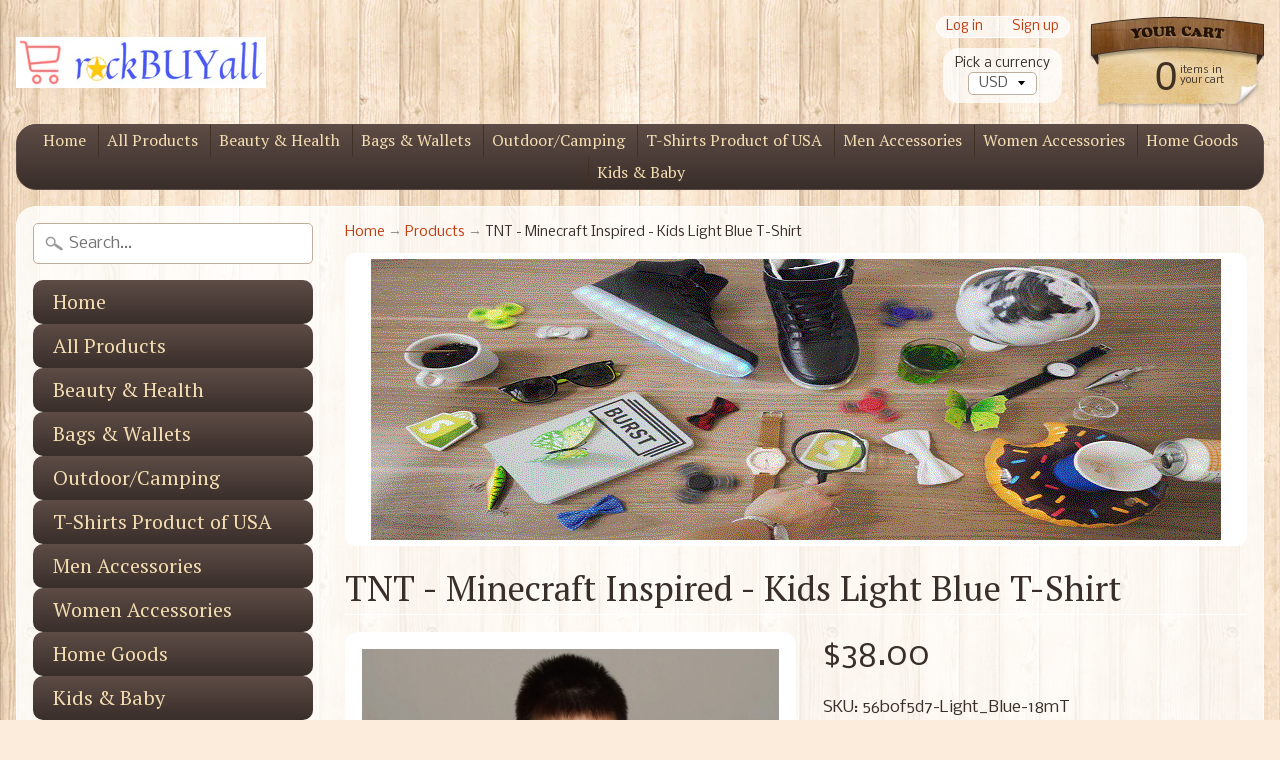

--- FILE ---
content_type: text/html; charset=utf-8
request_url: https://rockbuyall.com/products/tnt-minecraft-inspired-kids-light-blue-t-shirt
body_size: 60208
content:
<!DOCTYPE html>
<html class="no-js" lang="en">
<head>
  <meta name="google-site-verification" content="kcCKW7ClxzFzuQSskxpPv6hcNJDa8Tbwd4Mu7tU7dWA" />
<meta charset="utf-8" />
<meta http-equiv="X-UA-Compatible" content="IE=edge" />  
<meta name="viewport" content="width=device-width, initial-scale=1.0, height=device-height, minimum-scale=1.0, user-scalable=0">


  
  
  <link href="//fonts.googleapis.com/css?family=Nobile:400,700" rel="stylesheet" type="text/css" media="all" />


  
    
    
    <link href="//fonts.googleapis.com/css?family=PT+Serif:400,700" rel="stylesheet" type="text/css" media="all" />
  

   
  

  
 


    <title>TNT - Minecraft Inspired - Kids Light Blue T-Shirt | rockBUYall</title> 





	<meta name="description" content="It&#39;s time to have a MEGA fun with TNT! :) I cut out felt pieces and they are appliqu̩ed to the shirt. This infant bodysuit is made to order. It is handmade &amp;amp; hand-stitched with 100% love by me in Paradise! Color: Light Blue Made In: United States Shipped From: United States Lead Time: 5 - 7 Days" />


<link rel="canonical" href="https://rockbuyall.com/products/tnt-minecraft-inspired-kids-light-blue-t-shirt" /> 
<!-- /snippets/social-meta-tags.liquid -->
<meta property="og:site_name" content="rockBUYall">
<meta property="og:url" content="https://rockbuyall.com/products/tnt-minecraft-inspired-kids-light-blue-t-shirt">
<meta property="og:title" content="TNT - Minecraft Inspired - Kids Light Blue T-Shirt">
<meta property="og:type" content="product">
<meta property="og:description" content="It&#39;s time to have a MEGA fun with TNT! :) I cut out felt pieces and they are appliqu̩ed to the shirt. This infant bodysuit is made to order. It is handmade &amp;amp; hand-stitched with 100% love by me in Paradise! Color: Light Blue Made In: United States Shipped From: United States Lead Time: 5 - 7 Days"><meta property="og:price:amount" content="38.00">
  <meta property="og:price:currency" content="USD"><meta property="og:image" content="http://rockbuyall.com/cdn/shop/products/e3b5490d009a5c3bf85f17b1af46443e_1024x1024.jpg?v=1571609682"><meta property="og:image" content="http://rockbuyall.com/cdn/shop/products/e94e7f4e098dab203d5839c563128cec_1024x1024.jpg?v=1571609682">
<meta property="og:image:secure_url" content="https://rockbuyall.com/cdn/shop/products/e3b5490d009a5c3bf85f17b1af46443e_1024x1024.jpg?v=1571609682"><meta property="og:image:secure_url" content="https://rockbuyall.com/cdn/shop/products/e94e7f4e098dab203d5839c563128cec_1024x1024.jpg?v=1571609682">

<meta name="twitter:site" content="@">
<meta name="twitter:card" content="summary_large_image">
<meta name="twitter:title" content="TNT - Minecraft Inspired - Kids Light Blue T-Shirt">
<meta name="twitter:description" content="It&#39;s time to have a MEGA fun with TNT! :) I cut out felt pieces and they are appliqu̩ed to the shirt. This infant bodysuit is made to order. It is handmade &amp;amp; hand-stitched with 100% love by me in Paradise! Color: Light Blue Made In: United States Shipped From: United States Lead Time: 5 - 7 Days">

<link href="//rockbuyall.com/cdn/shop/t/3/assets/styles.scss.css?v=122001229029991975251674765287" rel="stylesheet" type="text/css" media="all" />  

<script>
  window.Sunrise = window.Sunrise || {};
  Sunrise.strings = {
    add_to_cart: "Add to Cart",
    sold_out: "Out of stock",
    unavailable: "Unavailable",
    money_format_json: "${{amount}}",
    money_format: "${{amount}}",
    money_with_currency_format_json: "${{amount}} USD",
    money_with_currency_format: "${{amount}} USD",
    shop_currency: "USD",
    locale: "en",
    locale_json: "en",
    customer_accounts_enabled: true,
    customer_logged_in: false
  };
</script>  
  

  
<script src="//rockbuyall.com/cdn/shop/t/3/assets/vendor.js?v=161042961499314152801504799812" type="text/javascript"></script> 
<script src="//rockbuyall.com/cdn/shop/t/3/assets/theme.js?v=38058157158162198361504799815" type="text/javascript"></script> 

<script>window.performance && window.performance.mark && window.performance.mark('shopify.content_for_header.start');</script><meta id="shopify-digital-wallet" name="shopify-digital-wallet" content="/23383141/digital_wallets/dialog">
<meta name="shopify-checkout-api-token" content="26c5312b9c4825ef064581d11c7a6765">
<meta id="in-context-paypal-metadata" data-shop-id="23383141" data-venmo-supported="true" data-environment="production" data-locale="en_US" data-paypal-v4="true" data-currency="USD">
<link rel="alternate" type="application/json+oembed" href="https://rockbuyall.com/products/tnt-minecraft-inspired-kids-light-blue-t-shirt.oembed">
<script async="async" src="/checkouts/internal/preloads.js?locale=en-US"></script>
<link rel="preconnect" href="https://shop.app" crossorigin="anonymous">
<script async="async" src="https://shop.app/checkouts/internal/preloads.js?locale=en-US&shop_id=23383141" crossorigin="anonymous"></script>
<script id="apple-pay-shop-capabilities" type="application/json">{"shopId":23383141,"countryCode":"US","currencyCode":"USD","merchantCapabilities":["supports3DS"],"merchantId":"gid:\/\/shopify\/Shop\/23383141","merchantName":"rockBUYall","requiredBillingContactFields":["postalAddress","email","phone"],"requiredShippingContactFields":["postalAddress","email","phone"],"shippingType":"shipping","supportedNetworks":["visa","masterCard","amex","discover","elo","jcb"],"total":{"type":"pending","label":"rockBUYall","amount":"1.00"},"shopifyPaymentsEnabled":true,"supportsSubscriptions":true}</script>
<script id="shopify-features" type="application/json">{"accessToken":"26c5312b9c4825ef064581d11c7a6765","betas":["rich-media-storefront-analytics"],"domain":"rockbuyall.com","predictiveSearch":true,"shopId":23383141,"locale":"en"}</script>
<script>var Shopify = Shopify || {};
Shopify.shop = "shopbuyall.myshopify.com";
Shopify.locale = "en";
Shopify.currency = {"active":"USD","rate":"1.0"};
Shopify.country = "US";
Shopify.theme = {"name":"Sunrise","id":1370914840,"schema_name":"Sunrise","schema_version":"5.20","theme_store_id":57,"role":"main"};
Shopify.theme.handle = "null";
Shopify.theme.style = {"id":null,"handle":null};
Shopify.cdnHost = "rockbuyall.com/cdn";
Shopify.routes = Shopify.routes || {};
Shopify.routes.root = "/";</script>
<script type="module">!function(o){(o.Shopify=o.Shopify||{}).modules=!0}(window);</script>
<script>!function(o){function n(){var o=[];function n(){o.push(Array.prototype.slice.apply(arguments))}return n.q=o,n}var t=o.Shopify=o.Shopify||{};t.loadFeatures=n(),t.autoloadFeatures=n()}(window);</script>
<script>
  window.ShopifyPay = window.ShopifyPay || {};
  window.ShopifyPay.apiHost = "shop.app\/pay";
  window.ShopifyPay.redirectState = null;
</script>
<script id="shop-js-analytics" type="application/json">{"pageType":"product"}</script>
<script defer="defer" async type="module" src="//rockbuyall.com/cdn/shopifycloud/shop-js/modules/v2/client.init-shop-cart-sync_C5BV16lS.en.esm.js"></script>
<script defer="defer" async type="module" src="//rockbuyall.com/cdn/shopifycloud/shop-js/modules/v2/chunk.common_CygWptCX.esm.js"></script>
<script type="module">
  await import("//rockbuyall.com/cdn/shopifycloud/shop-js/modules/v2/client.init-shop-cart-sync_C5BV16lS.en.esm.js");
await import("//rockbuyall.com/cdn/shopifycloud/shop-js/modules/v2/chunk.common_CygWptCX.esm.js");

  window.Shopify.SignInWithShop?.initShopCartSync?.({"fedCMEnabled":true,"windoidEnabled":true});

</script>
<script>
  window.Shopify = window.Shopify || {};
  if (!window.Shopify.featureAssets) window.Shopify.featureAssets = {};
  window.Shopify.featureAssets['shop-js'] = {"shop-cart-sync":["modules/v2/client.shop-cart-sync_ZFArdW7E.en.esm.js","modules/v2/chunk.common_CygWptCX.esm.js"],"init-fed-cm":["modules/v2/client.init-fed-cm_CmiC4vf6.en.esm.js","modules/v2/chunk.common_CygWptCX.esm.js"],"shop-button":["modules/v2/client.shop-button_tlx5R9nI.en.esm.js","modules/v2/chunk.common_CygWptCX.esm.js"],"shop-cash-offers":["modules/v2/client.shop-cash-offers_DOA2yAJr.en.esm.js","modules/v2/chunk.common_CygWptCX.esm.js","modules/v2/chunk.modal_D71HUcav.esm.js"],"init-windoid":["modules/v2/client.init-windoid_sURxWdc1.en.esm.js","modules/v2/chunk.common_CygWptCX.esm.js"],"shop-toast-manager":["modules/v2/client.shop-toast-manager_ClPi3nE9.en.esm.js","modules/v2/chunk.common_CygWptCX.esm.js"],"init-shop-email-lookup-coordinator":["modules/v2/client.init-shop-email-lookup-coordinator_B8hsDcYM.en.esm.js","modules/v2/chunk.common_CygWptCX.esm.js"],"init-shop-cart-sync":["modules/v2/client.init-shop-cart-sync_C5BV16lS.en.esm.js","modules/v2/chunk.common_CygWptCX.esm.js"],"avatar":["modules/v2/client.avatar_BTnouDA3.en.esm.js"],"pay-button":["modules/v2/client.pay-button_FdsNuTd3.en.esm.js","modules/v2/chunk.common_CygWptCX.esm.js"],"init-customer-accounts":["modules/v2/client.init-customer-accounts_DxDtT_ad.en.esm.js","modules/v2/client.shop-login-button_C5VAVYt1.en.esm.js","modules/v2/chunk.common_CygWptCX.esm.js","modules/v2/chunk.modal_D71HUcav.esm.js"],"init-shop-for-new-customer-accounts":["modules/v2/client.init-shop-for-new-customer-accounts_ChsxoAhi.en.esm.js","modules/v2/client.shop-login-button_C5VAVYt1.en.esm.js","modules/v2/chunk.common_CygWptCX.esm.js","modules/v2/chunk.modal_D71HUcav.esm.js"],"shop-login-button":["modules/v2/client.shop-login-button_C5VAVYt1.en.esm.js","modules/v2/chunk.common_CygWptCX.esm.js","modules/v2/chunk.modal_D71HUcav.esm.js"],"init-customer-accounts-sign-up":["modules/v2/client.init-customer-accounts-sign-up_CPSyQ0Tj.en.esm.js","modules/v2/client.shop-login-button_C5VAVYt1.en.esm.js","modules/v2/chunk.common_CygWptCX.esm.js","modules/v2/chunk.modal_D71HUcav.esm.js"],"shop-follow-button":["modules/v2/client.shop-follow-button_Cva4Ekp9.en.esm.js","modules/v2/chunk.common_CygWptCX.esm.js","modules/v2/chunk.modal_D71HUcav.esm.js"],"checkout-modal":["modules/v2/client.checkout-modal_BPM8l0SH.en.esm.js","modules/v2/chunk.common_CygWptCX.esm.js","modules/v2/chunk.modal_D71HUcav.esm.js"],"lead-capture":["modules/v2/client.lead-capture_Bi8yE_yS.en.esm.js","modules/v2/chunk.common_CygWptCX.esm.js","modules/v2/chunk.modal_D71HUcav.esm.js"],"shop-login":["modules/v2/client.shop-login_D6lNrXab.en.esm.js","modules/v2/chunk.common_CygWptCX.esm.js","modules/v2/chunk.modal_D71HUcav.esm.js"],"payment-terms":["modules/v2/client.payment-terms_CZxnsJam.en.esm.js","modules/v2/chunk.common_CygWptCX.esm.js","modules/v2/chunk.modal_D71HUcav.esm.js"]};
</script>
<script>(function() {
  var isLoaded = false;
  function asyncLoad() {
    if (isLoaded) return;
    isLoaded = true;
    var urls = ["\/\/www.powr.io\/powr.js?powr-token=shopbuyall.myshopify.com\u0026external-type=shopify\u0026shop=shopbuyall.myshopify.com","\/\/static.zotabox.com\/b\/2\/b202f17e47a40f9adc38ffe715f7ad0f\/widgets.js?shop=shopbuyall.myshopify.com","\/\/apps.gopollen.com\/scripts\/shopify?shop=shopbuyall.myshopify.com","https:\/\/s3.amazonaws.com\/pixelpop\/usercontent\/scripts\/947a30f9-19e0-41ab-bde5-df813c7c8b0c\/pixelpop.js?shop=shopbuyall.myshopify.com","https:\/\/cdn.hextom.com\/js\/freeshippingbar.js?shop=shopbuyall.myshopify.com"];
    for (var i = 0; i < urls.length; i++) {
      var s = document.createElement('script');
      s.type = 'text/javascript';
      s.async = true;
      s.src = urls[i];
      var x = document.getElementsByTagName('script')[0];
      x.parentNode.insertBefore(s, x);
    }
  };
  if(window.attachEvent) {
    window.attachEvent('onload', asyncLoad);
  } else {
    window.addEventListener('load', asyncLoad, false);
  }
})();</script>
<script id="__st">var __st={"a":23383141,"offset":-21600,"reqid":"99ce6be0-6b62-4db9-b15b-cd62403c8d45-1768781637","pageurl":"rockbuyall.com\/products\/tnt-minecraft-inspired-kids-light-blue-t-shirt","u":"0728eb03d8df","p":"product","rtyp":"product","rid":136005681176};</script>
<script>window.ShopifyPaypalV4VisibilityTracking = true;</script>
<script id="captcha-bootstrap">!function(){'use strict';const t='contact',e='account',n='new_comment',o=[[t,t],['blogs',n],['comments',n],[t,'customer']],c=[[e,'customer_login'],[e,'guest_login'],[e,'recover_customer_password'],[e,'create_customer']],r=t=>t.map((([t,e])=>`form[action*='/${t}']:not([data-nocaptcha='true']) input[name='form_type'][value='${e}']`)).join(','),a=t=>()=>t?[...document.querySelectorAll(t)].map((t=>t.form)):[];function s(){const t=[...o],e=r(t);return a(e)}const i='password',u='form_key',d=['recaptcha-v3-token','g-recaptcha-response','h-captcha-response',i],f=()=>{try{return window.sessionStorage}catch{return}},m='__shopify_v',_=t=>t.elements[u];function p(t,e,n=!1){try{const o=window.sessionStorage,c=JSON.parse(o.getItem(e)),{data:r}=function(t){const{data:e,action:n}=t;return t[m]||n?{data:e,action:n}:{data:t,action:n}}(c);for(const[e,n]of Object.entries(r))t.elements[e]&&(t.elements[e].value=n);n&&o.removeItem(e)}catch(o){console.error('form repopulation failed',{error:o})}}const l='form_type',E='cptcha';function T(t){t.dataset[E]=!0}const w=window,h=w.document,L='Shopify',v='ce_forms',y='captcha';let A=!1;((t,e)=>{const n=(g='f06e6c50-85a8-45c8-87d0-21a2b65856fe',I='https://cdn.shopify.com/shopifycloud/storefront-forms-hcaptcha/ce_storefront_forms_captcha_hcaptcha.v1.5.2.iife.js',D={infoText:'Protected by hCaptcha',privacyText:'Privacy',termsText:'Terms'},(t,e,n)=>{const o=w[L][v],c=o.bindForm;if(c)return c(t,g,e,D).then(n);var r;o.q.push([[t,g,e,D],n]),r=I,A||(h.body.append(Object.assign(h.createElement('script'),{id:'captcha-provider',async:!0,src:r})),A=!0)});var g,I,D;w[L]=w[L]||{},w[L][v]=w[L][v]||{},w[L][v].q=[],w[L][y]=w[L][y]||{},w[L][y].protect=function(t,e){n(t,void 0,e),T(t)},Object.freeze(w[L][y]),function(t,e,n,w,h,L){const[v,y,A,g]=function(t,e,n){const i=e?o:[],u=t?c:[],d=[...i,...u],f=r(d),m=r(i),_=r(d.filter((([t,e])=>n.includes(e))));return[a(f),a(m),a(_),s()]}(w,h,L),I=t=>{const e=t.target;return e instanceof HTMLFormElement?e:e&&e.form},D=t=>v().includes(t);t.addEventListener('submit',(t=>{const e=I(t);if(!e)return;const n=D(e)&&!e.dataset.hcaptchaBound&&!e.dataset.recaptchaBound,o=_(e),c=g().includes(e)&&(!o||!o.value);(n||c)&&t.preventDefault(),c&&!n&&(function(t){try{if(!f())return;!function(t){const e=f();if(!e)return;const n=_(t);if(!n)return;const o=n.value;o&&e.removeItem(o)}(t);const e=Array.from(Array(32),(()=>Math.random().toString(36)[2])).join('');!function(t,e){_(t)||t.append(Object.assign(document.createElement('input'),{type:'hidden',name:u})),t.elements[u].value=e}(t,e),function(t,e){const n=f();if(!n)return;const o=[...t.querySelectorAll(`input[type='${i}']`)].map((({name:t})=>t)),c=[...d,...o],r={};for(const[a,s]of new FormData(t).entries())c.includes(a)||(r[a]=s);n.setItem(e,JSON.stringify({[m]:1,action:t.action,data:r}))}(t,e)}catch(e){console.error('failed to persist form',e)}}(e),e.submit())}));const S=(t,e)=>{t&&!t.dataset[E]&&(n(t,e.some((e=>e===t))),T(t))};for(const o of['focusin','change'])t.addEventListener(o,(t=>{const e=I(t);D(e)&&S(e,y())}));const B=e.get('form_key'),M=e.get(l),P=B&&M;t.addEventListener('DOMContentLoaded',(()=>{const t=y();if(P)for(const e of t)e.elements[l].value===M&&p(e,B);[...new Set([...A(),...v().filter((t=>'true'===t.dataset.shopifyCaptcha))])].forEach((e=>S(e,t)))}))}(h,new URLSearchParams(w.location.search),n,t,e,['guest_login'])})(!0,!0)}();</script>
<script integrity="sha256-4kQ18oKyAcykRKYeNunJcIwy7WH5gtpwJnB7kiuLZ1E=" data-source-attribution="shopify.loadfeatures" defer="defer" src="//rockbuyall.com/cdn/shopifycloud/storefront/assets/storefront/load_feature-a0a9edcb.js" crossorigin="anonymous"></script>
<script crossorigin="anonymous" defer="defer" src="//rockbuyall.com/cdn/shopifycloud/storefront/assets/shopify_pay/storefront-65b4c6d7.js?v=20250812"></script>
<script data-source-attribution="shopify.dynamic_checkout.dynamic.init">var Shopify=Shopify||{};Shopify.PaymentButton=Shopify.PaymentButton||{isStorefrontPortableWallets:!0,init:function(){window.Shopify.PaymentButton.init=function(){};var t=document.createElement("script");t.src="https://rockbuyall.com/cdn/shopifycloud/portable-wallets/latest/portable-wallets.en.js",t.type="module",document.head.appendChild(t)}};
</script>
<script data-source-attribution="shopify.dynamic_checkout.buyer_consent">
  function portableWalletsHideBuyerConsent(e){var t=document.getElementById("shopify-buyer-consent"),n=document.getElementById("shopify-subscription-policy-button");t&&n&&(t.classList.add("hidden"),t.setAttribute("aria-hidden","true"),n.removeEventListener("click",e))}function portableWalletsShowBuyerConsent(e){var t=document.getElementById("shopify-buyer-consent"),n=document.getElementById("shopify-subscription-policy-button");t&&n&&(t.classList.remove("hidden"),t.removeAttribute("aria-hidden"),n.addEventListener("click",e))}window.Shopify?.PaymentButton&&(window.Shopify.PaymentButton.hideBuyerConsent=portableWalletsHideBuyerConsent,window.Shopify.PaymentButton.showBuyerConsent=portableWalletsShowBuyerConsent);
</script>
<script data-source-attribution="shopify.dynamic_checkout.cart.bootstrap">document.addEventListener("DOMContentLoaded",(function(){function t(){return document.querySelector("shopify-accelerated-checkout-cart, shopify-accelerated-checkout")}if(t())Shopify.PaymentButton.init();else{new MutationObserver((function(e,n){t()&&(Shopify.PaymentButton.init(),n.disconnect())})).observe(document.body,{childList:!0,subtree:!0})}}));
</script>
<link id="shopify-accelerated-checkout-styles" rel="stylesheet" media="screen" href="https://rockbuyall.com/cdn/shopifycloud/portable-wallets/latest/accelerated-checkout-backwards-compat.css" crossorigin="anonymous">
<style id="shopify-accelerated-checkout-cart">
        #shopify-buyer-consent {
  margin-top: 1em;
  display: inline-block;
  width: 100%;
}

#shopify-buyer-consent.hidden {
  display: none;
}

#shopify-subscription-policy-button {
  background: none;
  border: none;
  padding: 0;
  text-decoration: underline;
  font-size: inherit;
  cursor: pointer;
}

#shopify-subscription-policy-button::before {
  box-shadow: none;
}

      </style>

<script>window.performance && window.performance.mark && window.performance.mark('shopify.content_for_header.end');</script>
<link href="https://monorail-edge.shopifysvc.com" rel="dns-prefetch">
<script>(function(){if ("sendBeacon" in navigator && "performance" in window) {try {var session_token_from_headers = performance.getEntriesByType('navigation')[0].serverTiming.find(x => x.name == '_s').description;} catch {var session_token_from_headers = undefined;}var session_cookie_matches = document.cookie.match(/_shopify_s=([^;]*)/);var session_token_from_cookie = session_cookie_matches && session_cookie_matches.length === 2 ? session_cookie_matches[1] : "";var session_token = session_token_from_headers || session_token_from_cookie || "";function handle_abandonment_event(e) {var entries = performance.getEntries().filter(function(entry) {return /monorail-edge.shopifysvc.com/.test(entry.name);});if (!window.abandonment_tracked && entries.length === 0) {window.abandonment_tracked = true;var currentMs = Date.now();var navigation_start = performance.timing.navigationStart;var payload = {shop_id: 23383141,url: window.location.href,navigation_start,duration: currentMs - navigation_start,session_token,page_type: "product"};window.navigator.sendBeacon("https://monorail-edge.shopifysvc.com/v1/produce", JSON.stringify({schema_id: "online_store_buyer_site_abandonment/1.1",payload: payload,metadata: {event_created_at_ms: currentMs,event_sent_at_ms: currentMs}}));}}window.addEventListener('pagehide', handle_abandonment_event);}}());</script>
<script id="web-pixels-manager-setup">(function e(e,d,r,n,o){if(void 0===o&&(o={}),!Boolean(null===(a=null===(i=window.Shopify)||void 0===i?void 0:i.analytics)||void 0===a?void 0:a.replayQueue)){var i,a;window.Shopify=window.Shopify||{};var t=window.Shopify;t.analytics=t.analytics||{};var s=t.analytics;s.replayQueue=[],s.publish=function(e,d,r){return s.replayQueue.push([e,d,r]),!0};try{self.performance.mark("wpm:start")}catch(e){}var l=function(){var e={modern:/Edge?\/(1{2}[4-9]|1[2-9]\d|[2-9]\d{2}|\d{4,})\.\d+(\.\d+|)|Firefox\/(1{2}[4-9]|1[2-9]\d|[2-9]\d{2}|\d{4,})\.\d+(\.\d+|)|Chrom(ium|e)\/(9{2}|\d{3,})\.\d+(\.\d+|)|(Maci|X1{2}).+ Version\/(15\.\d+|(1[6-9]|[2-9]\d|\d{3,})\.\d+)([,.]\d+|)( \(\w+\)|)( Mobile\/\w+|) Safari\/|Chrome.+OPR\/(9{2}|\d{3,})\.\d+\.\d+|(CPU[ +]OS|iPhone[ +]OS|CPU[ +]iPhone|CPU IPhone OS|CPU iPad OS)[ +]+(15[._]\d+|(1[6-9]|[2-9]\d|\d{3,})[._]\d+)([._]\d+|)|Android:?[ /-](13[3-9]|1[4-9]\d|[2-9]\d{2}|\d{4,})(\.\d+|)(\.\d+|)|Android.+Firefox\/(13[5-9]|1[4-9]\d|[2-9]\d{2}|\d{4,})\.\d+(\.\d+|)|Android.+Chrom(ium|e)\/(13[3-9]|1[4-9]\d|[2-9]\d{2}|\d{4,})\.\d+(\.\d+|)|SamsungBrowser\/([2-9]\d|\d{3,})\.\d+/,legacy:/Edge?\/(1[6-9]|[2-9]\d|\d{3,})\.\d+(\.\d+|)|Firefox\/(5[4-9]|[6-9]\d|\d{3,})\.\d+(\.\d+|)|Chrom(ium|e)\/(5[1-9]|[6-9]\d|\d{3,})\.\d+(\.\d+|)([\d.]+$|.*Safari\/(?![\d.]+ Edge\/[\d.]+$))|(Maci|X1{2}).+ Version\/(10\.\d+|(1[1-9]|[2-9]\d|\d{3,})\.\d+)([,.]\d+|)( \(\w+\)|)( Mobile\/\w+|) Safari\/|Chrome.+OPR\/(3[89]|[4-9]\d|\d{3,})\.\d+\.\d+|(CPU[ +]OS|iPhone[ +]OS|CPU[ +]iPhone|CPU IPhone OS|CPU iPad OS)[ +]+(10[._]\d+|(1[1-9]|[2-9]\d|\d{3,})[._]\d+)([._]\d+|)|Android:?[ /-](13[3-9]|1[4-9]\d|[2-9]\d{2}|\d{4,})(\.\d+|)(\.\d+|)|Mobile Safari.+OPR\/([89]\d|\d{3,})\.\d+\.\d+|Android.+Firefox\/(13[5-9]|1[4-9]\d|[2-9]\d{2}|\d{4,})\.\d+(\.\d+|)|Android.+Chrom(ium|e)\/(13[3-9]|1[4-9]\d|[2-9]\d{2}|\d{4,})\.\d+(\.\d+|)|Android.+(UC? ?Browser|UCWEB|U3)[ /]?(15\.([5-9]|\d{2,})|(1[6-9]|[2-9]\d|\d{3,})\.\d+)\.\d+|SamsungBrowser\/(5\.\d+|([6-9]|\d{2,})\.\d+)|Android.+MQ{2}Browser\/(14(\.(9|\d{2,})|)|(1[5-9]|[2-9]\d|\d{3,})(\.\d+|))(\.\d+|)|K[Aa][Ii]OS\/(3\.\d+|([4-9]|\d{2,})\.\d+)(\.\d+|)/},d=e.modern,r=e.legacy,n=navigator.userAgent;return n.match(d)?"modern":n.match(r)?"legacy":"unknown"}(),u="modern"===l?"modern":"legacy",c=(null!=n?n:{modern:"",legacy:""})[u],f=function(e){return[e.baseUrl,"/wpm","/b",e.hashVersion,"modern"===e.buildTarget?"m":"l",".js"].join("")}({baseUrl:d,hashVersion:r,buildTarget:u}),m=function(e){var d=e.version,r=e.bundleTarget,n=e.surface,o=e.pageUrl,i=e.monorailEndpoint;return{emit:function(e){var a=e.status,t=e.errorMsg,s=(new Date).getTime(),l=JSON.stringify({metadata:{event_sent_at_ms:s},events:[{schema_id:"web_pixels_manager_load/3.1",payload:{version:d,bundle_target:r,page_url:o,status:a,surface:n,error_msg:t},metadata:{event_created_at_ms:s}}]});if(!i)return console&&console.warn&&console.warn("[Web Pixels Manager] No Monorail endpoint provided, skipping logging."),!1;try{return self.navigator.sendBeacon.bind(self.navigator)(i,l)}catch(e){}var u=new XMLHttpRequest;try{return u.open("POST",i,!0),u.setRequestHeader("Content-Type","text/plain"),u.send(l),!0}catch(e){return console&&console.warn&&console.warn("[Web Pixels Manager] Got an unhandled error while logging to Monorail."),!1}}}}({version:r,bundleTarget:l,surface:e.surface,pageUrl:self.location.href,monorailEndpoint:e.monorailEndpoint});try{o.browserTarget=l,function(e){var d=e.src,r=e.async,n=void 0===r||r,o=e.onload,i=e.onerror,a=e.sri,t=e.scriptDataAttributes,s=void 0===t?{}:t,l=document.createElement("script"),u=document.querySelector("head"),c=document.querySelector("body");if(l.async=n,l.src=d,a&&(l.integrity=a,l.crossOrigin="anonymous"),s)for(var f in s)if(Object.prototype.hasOwnProperty.call(s,f))try{l.dataset[f]=s[f]}catch(e){}if(o&&l.addEventListener("load",o),i&&l.addEventListener("error",i),u)u.appendChild(l);else{if(!c)throw new Error("Did not find a head or body element to append the script");c.appendChild(l)}}({src:f,async:!0,onload:function(){if(!function(){var e,d;return Boolean(null===(d=null===(e=window.Shopify)||void 0===e?void 0:e.analytics)||void 0===d?void 0:d.initialized)}()){var d=window.webPixelsManager.init(e)||void 0;if(d){var r=window.Shopify.analytics;r.replayQueue.forEach((function(e){var r=e[0],n=e[1],o=e[2];d.publishCustomEvent(r,n,o)})),r.replayQueue=[],r.publish=d.publishCustomEvent,r.visitor=d.visitor,r.initialized=!0}}},onerror:function(){return m.emit({status:"failed",errorMsg:"".concat(f," has failed to load")})},sri:function(e){var d=/^sha384-[A-Za-z0-9+/=]+$/;return"string"==typeof e&&d.test(e)}(c)?c:"",scriptDataAttributes:o}),m.emit({status:"loading"})}catch(e){m.emit({status:"failed",errorMsg:(null==e?void 0:e.message)||"Unknown error"})}}})({shopId: 23383141,storefrontBaseUrl: "https://rockbuyall.com",extensionsBaseUrl: "https://extensions.shopifycdn.com/cdn/shopifycloud/web-pixels-manager",monorailEndpoint: "https://monorail-edge.shopifysvc.com/unstable/produce_batch",surface: "storefront-renderer",enabledBetaFlags: ["2dca8a86"],webPixelsConfigList: [{"id":"shopify-app-pixel","configuration":"{}","eventPayloadVersion":"v1","runtimeContext":"STRICT","scriptVersion":"0450","apiClientId":"shopify-pixel","type":"APP","privacyPurposes":["ANALYTICS","MARKETING"]},{"id":"shopify-custom-pixel","eventPayloadVersion":"v1","runtimeContext":"LAX","scriptVersion":"0450","apiClientId":"shopify-pixel","type":"CUSTOM","privacyPurposes":["ANALYTICS","MARKETING"]}],isMerchantRequest: false,initData: {"shop":{"name":"rockBUYall","paymentSettings":{"currencyCode":"USD"},"myshopifyDomain":"shopbuyall.myshopify.com","countryCode":"US","storefrontUrl":"https:\/\/rockbuyall.com"},"customer":null,"cart":null,"checkout":null,"productVariants":[{"price":{"amount":38.0,"currencyCode":"USD"},"product":{"title":"TNT - Minecraft Inspired - Kids Light Blue T-Shirt","vendor":"mi cielo","id":"136005681176","untranslatedTitle":"TNT - Minecraft Inspired - Kids Light Blue T-Shirt","url":"\/products\/tnt-minecraft-inspired-kids-light-blue-t-shirt","type":"Kids - Boys - Apparel"},"id":"1407419154456","image":{"src":"\/\/rockbuyall.com\/cdn\/shop\/products\/e3b5490d009a5c3bf85f17b1af46443e.jpg?v=1571609682"},"sku":"56b0f5d7-Light_Blue-18mT","title":"18mT","untranslatedTitle":"18mT"},{"price":{"amount":38.0,"currencyCode":"USD"},"product":{"title":"TNT - Minecraft Inspired - Kids Light Blue T-Shirt","vendor":"mi cielo","id":"136005681176","untranslatedTitle":"TNT - Minecraft Inspired - Kids Light Blue T-Shirt","url":"\/products\/tnt-minecraft-inspired-kids-light-blue-t-shirt","type":"Kids - Boys - Apparel"},"id":"1407419187224","image":{"src":"\/\/rockbuyall.com\/cdn\/shop\/products\/e3b5490d009a5c3bf85f17b1af46443e.jpg?v=1571609682"},"sku":"56b0f5d7-Light_Blue-2T","title":"2T","untranslatedTitle":"2T"},{"price":{"amount":38.0,"currencyCode":"USD"},"product":{"title":"TNT - Minecraft Inspired - Kids Light Blue T-Shirt","vendor":"mi cielo","id":"136005681176","untranslatedTitle":"TNT - Minecraft Inspired - Kids Light Blue T-Shirt","url":"\/products\/tnt-minecraft-inspired-kids-light-blue-t-shirt","type":"Kids - Boys - Apparel"},"id":"1407419219992","image":{"src":"\/\/rockbuyall.com\/cdn\/shop\/products\/e3b5490d009a5c3bf85f17b1af46443e.jpg?v=1571609682"},"sku":"56b0f5d7-Light_Blue-3T","title":"3T","untranslatedTitle":"3T"},{"price":{"amount":38.0,"currencyCode":"USD"},"product":{"title":"TNT - Minecraft Inspired - Kids Light Blue T-Shirt","vendor":"mi cielo","id":"136005681176","untranslatedTitle":"TNT - Minecraft Inspired - Kids Light Blue T-Shirt","url":"\/products\/tnt-minecraft-inspired-kids-light-blue-t-shirt","type":"Kids - Boys - Apparel"},"id":"1407419252760","image":{"src":"\/\/rockbuyall.com\/cdn\/shop\/products\/e3b5490d009a5c3bf85f17b1af46443e.jpg?v=1571609682"},"sku":"56b0f5d7-Light_Blue-4T","title":"4T","untranslatedTitle":"4T"},{"price":{"amount":38.0,"currencyCode":"USD"},"product":{"title":"TNT - Minecraft Inspired - Kids Light Blue T-Shirt","vendor":"mi cielo","id":"136005681176","untranslatedTitle":"TNT - Minecraft Inspired - Kids Light Blue T-Shirt","url":"\/products\/tnt-minecraft-inspired-kids-light-blue-t-shirt","type":"Kids - Boys - Apparel"},"id":"1407419285528","image":{"src":"\/\/rockbuyall.com\/cdn\/shop\/products\/e3b5490d009a5c3bf85f17b1af46443e.jpg?v=1571609682"},"sku":"56b0f5d7-Light_Blue-5\/6T","title":"5\/6T","untranslatedTitle":"5\/6T"}],"purchasingCompany":null},},"https://rockbuyall.com/cdn","fcfee988w5aeb613cpc8e4bc33m6693e112",{"modern":"","legacy":""},{"shopId":"23383141","storefrontBaseUrl":"https:\/\/rockbuyall.com","extensionBaseUrl":"https:\/\/extensions.shopifycdn.com\/cdn\/shopifycloud\/web-pixels-manager","surface":"storefront-renderer","enabledBetaFlags":"[\"2dca8a86\"]","isMerchantRequest":"false","hashVersion":"fcfee988w5aeb613cpc8e4bc33m6693e112","publish":"custom","events":"[[\"page_viewed\",{}],[\"product_viewed\",{\"productVariant\":{\"price\":{\"amount\":38.0,\"currencyCode\":\"USD\"},\"product\":{\"title\":\"TNT - Minecraft Inspired - Kids Light Blue T-Shirt\",\"vendor\":\"mi cielo\",\"id\":\"136005681176\",\"untranslatedTitle\":\"TNT - Minecraft Inspired - Kids Light Blue T-Shirt\",\"url\":\"\/products\/tnt-minecraft-inspired-kids-light-blue-t-shirt\",\"type\":\"Kids - Boys - Apparel\"},\"id\":\"1407419154456\",\"image\":{\"src\":\"\/\/rockbuyall.com\/cdn\/shop\/products\/e3b5490d009a5c3bf85f17b1af46443e.jpg?v=1571609682\"},\"sku\":\"56b0f5d7-Light_Blue-18mT\",\"title\":\"18mT\",\"untranslatedTitle\":\"18mT\"}}]]"});</script><script>
  window.ShopifyAnalytics = window.ShopifyAnalytics || {};
  window.ShopifyAnalytics.meta = window.ShopifyAnalytics.meta || {};
  window.ShopifyAnalytics.meta.currency = 'USD';
  var meta = {"product":{"id":136005681176,"gid":"gid:\/\/shopify\/Product\/136005681176","vendor":"mi cielo","type":"Kids - Boys - Apparel","handle":"tnt-minecraft-inspired-kids-light-blue-t-shirt","variants":[{"id":1407419154456,"price":3800,"name":"TNT - Minecraft Inspired - Kids Light Blue T-Shirt - 18mT","public_title":"18mT","sku":"56b0f5d7-Light_Blue-18mT"},{"id":1407419187224,"price":3800,"name":"TNT - Minecraft Inspired - Kids Light Blue T-Shirt - 2T","public_title":"2T","sku":"56b0f5d7-Light_Blue-2T"},{"id":1407419219992,"price":3800,"name":"TNT - Minecraft Inspired - Kids Light Blue T-Shirt - 3T","public_title":"3T","sku":"56b0f5d7-Light_Blue-3T"},{"id":1407419252760,"price":3800,"name":"TNT - Minecraft Inspired - Kids Light Blue T-Shirt - 4T","public_title":"4T","sku":"56b0f5d7-Light_Blue-4T"},{"id":1407419285528,"price":3800,"name":"TNT - Minecraft Inspired - Kids Light Blue T-Shirt - 5\/6T","public_title":"5\/6T","sku":"56b0f5d7-Light_Blue-5\/6T"}],"remote":false},"page":{"pageType":"product","resourceType":"product","resourceId":136005681176,"requestId":"99ce6be0-6b62-4db9-b15b-cd62403c8d45-1768781637"}};
  for (var attr in meta) {
    window.ShopifyAnalytics.meta[attr] = meta[attr];
  }
</script>
<script class="analytics">
  (function () {
    var customDocumentWrite = function(content) {
      var jquery = null;

      if (window.jQuery) {
        jquery = window.jQuery;
      } else if (window.Checkout && window.Checkout.$) {
        jquery = window.Checkout.$;
      }

      if (jquery) {
        jquery('body').append(content);
      }
    };

    var hasLoggedConversion = function(token) {
      if (token) {
        return document.cookie.indexOf('loggedConversion=' + token) !== -1;
      }
      return false;
    }

    var setCookieIfConversion = function(token) {
      if (token) {
        var twoMonthsFromNow = new Date(Date.now());
        twoMonthsFromNow.setMonth(twoMonthsFromNow.getMonth() + 2);

        document.cookie = 'loggedConversion=' + token + '; expires=' + twoMonthsFromNow;
      }
    }

    var trekkie = window.ShopifyAnalytics.lib = window.trekkie = window.trekkie || [];
    if (trekkie.integrations) {
      return;
    }
    trekkie.methods = [
      'identify',
      'page',
      'ready',
      'track',
      'trackForm',
      'trackLink'
    ];
    trekkie.factory = function(method) {
      return function() {
        var args = Array.prototype.slice.call(arguments);
        args.unshift(method);
        trekkie.push(args);
        return trekkie;
      };
    };
    for (var i = 0; i < trekkie.methods.length; i++) {
      var key = trekkie.methods[i];
      trekkie[key] = trekkie.factory(key);
    }
    trekkie.load = function(config) {
      trekkie.config = config || {};
      trekkie.config.initialDocumentCookie = document.cookie;
      var first = document.getElementsByTagName('script')[0];
      var script = document.createElement('script');
      script.type = 'text/javascript';
      script.onerror = function(e) {
        var scriptFallback = document.createElement('script');
        scriptFallback.type = 'text/javascript';
        scriptFallback.onerror = function(error) {
                var Monorail = {
      produce: function produce(monorailDomain, schemaId, payload) {
        var currentMs = new Date().getTime();
        var event = {
          schema_id: schemaId,
          payload: payload,
          metadata: {
            event_created_at_ms: currentMs,
            event_sent_at_ms: currentMs
          }
        };
        return Monorail.sendRequest("https://" + monorailDomain + "/v1/produce", JSON.stringify(event));
      },
      sendRequest: function sendRequest(endpointUrl, payload) {
        // Try the sendBeacon API
        if (window && window.navigator && typeof window.navigator.sendBeacon === 'function' && typeof window.Blob === 'function' && !Monorail.isIos12()) {
          var blobData = new window.Blob([payload], {
            type: 'text/plain'
          });

          if (window.navigator.sendBeacon(endpointUrl, blobData)) {
            return true;
          } // sendBeacon was not successful

        } // XHR beacon

        var xhr = new XMLHttpRequest();

        try {
          xhr.open('POST', endpointUrl);
          xhr.setRequestHeader('Content-Type', 'text/plain');
          xhr.send(payload);
        } catch (e) {
          console.log(e);
        }

        return false;
      },
      isIos12: function isIos12() {
        return window.navigator.userAgent.lastIndexOf('iPhone; CPU iPhone OS 12_') !== -1 || window.navigator.userAgent.lastIndexOf('iPad; CPU OS 12_') !== -1;
      }
    };
    Monorail.produce('monorail-edge.shopifysvc.com',
      'trekkie_storefront_load_errors/1.1',
      {shop_id: 23383141,
      theme_id: 1370914840,
      app_name: "storefront",
      context_url: window.location.href,
      source_url: "//rockbuyall.com/cdn/s/trekkie.storefront.cd680fe47e6c39ca5d5df5f0a32d569bc48c0f27.min.js"});

        };
        scriptFallback.async = true;
        scriptFallback.src = '//rockbuyall.com/cdn/s/trekkie.storefront.cd680fe47e6c39ca5d5df5f0a32d569bc48c0f27.min.js';
        first.parentNode.insertBefore(scriptFallback, first);
      };
      script.async = true;
      script.src = '//rockbuyall.com/cdn/s/trekkie.storefront.cd680fe47e6c39ca5d5df5f0a32d569bc48c0f27.min.js';
      first.parentNode.insertBefore(script, first);
    };
    trekkie.load(
      {"Trekkie":{"appName":"storefront","development":false,"defaultAttributes":{"shopId":23383141,"isMerchantRequest":null,"themeId":1370914840,"themeCityHash":"9721928984682023692","contentLanguage":"en","currency":"USD","eventMetadataId":"e9de23ba-a6a6-4f44-8b83-0ddc3a5eb93e"},"isServerSideCookieWritingEnabled":true,"monorailRegion":"shop_domain","enabledBetaFlags":["65f19447"]},"Session Attribution":{},"S2S":{"facebookCapiEnabled":false,"source":"trekkie-storefront-renderer","apiClientId":580111}}
    );

    var loaded = false;
    trekkie.ready(function() {
      if (loaded) return;
      loaded = true;

      window.ShopifyAnalytics.lib = window.trekkie;

      var originalDocumentWrite = document.write;
      document.write = customDocumentWrite;
      try { window.ShopifyAnalytics.merchantGoogleAnalytics.call(this); } catch(error) {};
      document.write = originalDocumentWrite;

      window.ShopifyAnalytics.lib.page(null,{"pageType":"product","resourceType":"product","resourceId":136005681176,"requestId":"99ce6be0-6b62-4db9-b15b-cd62403c8d45-1768781637","shopifyEmitted":true});

      var match = window.location.pathname.match(/checkouts\/(.+)\/(thank_you|post_purchase)/)
      var token = match? match[1]: undefined;
      if (!hasLoggedConversion(token)) {
        setCookieIfConversion(token);
        window.ShopifyAnalytics.lib.track("Viewed Product",{"currency":"USD","variantId":1407419154456,"productId":136005681176,"productGid":"gid:\/\/shopify\/Product\/136005681176","name":"TNT - Minecraft Inspired - Kids Light Blue T-Shirt - 18mT","price":"38.00","sku":"56b0f5d7-Light_Blue-18mT","brand":"mi cielo","variant":"18mT","category":"Kids - Boys - Apparel","nonInteraction":true,"remote":false},undefined,undefined,{"shopifyEmitted":true});
      window.ShopifyAnalytics.lib.track("monorail:\/\/trekkie_storefront_viewed_product\/1.1",{"currency":"USD","variantId":1407419154456,"productId":136005681176,"productGid":"gid:\/\/shopify\/Product\/136005681176","name":"TNT - Minecraft Inspired - Kids Light Blue T-Shirt - 18mT","price":"38.00","sku":"56b0f5d7-Light_Blue-18mT","brand":"mi cielo","variant":"18mT","category":"Kids - Boys - Apparel","nonInteraction":true,"remote":false,"referer":"https:\/\/rockbuyall.com\/products\/tnt-minecraft-inspired-kids-light-blue-t-shirt"});
      }
    });


        var eventsListenerScript = document.createElement('script');
        eventsListenerScript.async = true;
        eventsListenerScript.src = "//rockbuyall.com/cdn/shopifycloud/storefront/assets/shop_events_listener-3da45d37.js";
        document.getElementsByTagName('head')[0].appendChild(eventsListenerScript);

})();</script>
  <script>
  if (!window.ga || (window.ga && typeof window.ga !== 'function')) {
    window.ga = function ga() {
      (window.ga.q = window.ga.q || []).push(arguments);
      if (window.Shopify && window.Shopify.analytics && typeof window.Shopify.analytics.publish === 'function') {
        window.Shopify.analytics.publish("ga_stub_called", {}, {sendTo: "google_osp_migration"});
      }
      console.error("Shopify's Google Analytics stub called with:", Array.from(arguments), "\nSee https://help.shopify.com/manual/promoting-marketing/pixels/pixel-migration#google for more information.");
    };
    if (window.Shopify && window.Shopify.analytics && typeof window.Shopify.analytics.publish === 'function') {
      window.Shopify.analytics.publish("ga_stub_initialized", {}, {sendTo: "google_osp_migration"});
    }
  }
</script>
<script
  defer
  src="https://rockbuyall.com/cdn/shopifycloud/perf-kit/shopify-perf-kit-3.0.4.min.js"
  data-application="storefront-renderer"
  data-shop-id="23383141"
  data-render-region="gcp-us-central1"
  data-page-type="product"
  data-theme-instance-id="1370914840"
  data-theme-name="Sunrise"
  data-theme-version="5.20"
  data-monorail-region="shop_domain"
  data-resource-timing-sampling-rate="10"
  data-shs="true"
  data-shs-beacon="true"
  data-shs-export-with-fetch="true"
  data-shs-logs-sample-rate="1"
  data-shs-beacon-endpoint="https://rockbuyall.com/api/collect"
></script>
</head>

<body id="product" data-curr-format="${{amount}}" data-shop-currency="USD">
  <div id="site-wrap">
    <header id="header" class="clearfix">  
      <div id="shopify-section-header" class="shopify-section"><style>
#header .logo.img-logo a{max-width:250px;display:inline-block;line-height:1;vertical-align:bottom;} 
#header .logo.img-logo,#header .logo.img-logo h1{font-size:1em;}
.logo.textonly h1,.logo.textonly a{font-size:28px;line-height:1;} 
.top-menu a{font-size:16px;}
</style>
<div class="row clearfix">
  <div class="logo img-logo">
      
    <a class="newfont" href="/" title="rockBUYall">
    
      
      <img src="//rockbuyall.com/cdn/shop/files/logos2_250x.png?v=1613178502"
      srcset="//rockbuyall.com/cdn/shop/files/logos2_250x.png?v=1613178502 1x, //rockbuyall.com/cdn/shop/files/logos2_250x@2x.png?v=1613178502 2x"
      alt="rockBUYall"
      itemprop="logo">
    
    </a>
                   
  </div>

  
    <div class="login-top hide-mobile">
      
        <a href="/account/login">Log in</a> | <a href="/account/register">Sign up</a>
                  
    </div>
             

  <div class="cart-info hide-mobile">
    <a href="/cart"><em>0</em> <span>items in your cart</span></a>
  </div>
</div>


   <nav class="top-menu hide-mobile clearfix" role="navigation" data-menuchosen="main-menu">
     <ul>
      
         
         
            <li class="from-top-menu">
               <a class="newfont " href="/">Home</a>
            </li>
         
      
         
         
            <li class="from-top-menu">
               <a class="newfont " href="/collections/all">All Products</a>
            </li>
         
      
         
         
            <li class="from-top-menu">
               <a class="newfont " href="/collections/beauty-health">Beauty &amp; Health</a>
            </li>
         
      
         
         
            <li class="from-top-menu">
               <a class="newfont " href="/collections/bags">Bags &amp; Wallets</a>
            </li>
         
      
         
         
            <li class="from-top-menu">
               <a class="newfont " href="/collections/outdoor-camping">Outdoor/Camping</a>
            </li>
         
      
         
         
            <li class="from-top-menu">
               <a class="newfont " href="/collections/t-shirts-made-in-usa">T-Shirts Product of USA</a>
            </li>
         
      
         
         
            <li class="from-top-menu">
               <a class="newfont " href="/collections/mens-accessories">Men Accessories</a>
            </li>
         
      
         
         
            <li class="from-top-menu">
               <a class="newfont " href="/collections/womens-accessories">Women Accessories</a>
            </li>
         
      
         
         
            <li class="from-top-menu">
               <a class="newfont " href="/collections/home-goods">Home Goods</a>
            </li>
         
      
         
         
            <li class="from-top-menu">
               <a class="newfont " href="/collections/baby-kids">Kids &amp; Baby</a>
            </li>
         
      
     </ul>
   </nav>


<nav class="off-canvas-navigation show-mobile newfont">
  <a href="#menu" class="menu-button"><svg xmlns="http://www.w3.org/2000/svg" width="24" height="24" viewBox="0 0 24 24"><path d="M24 6h-24v-4h24v4zm0 4h-24v4h24v-4zm0 8h-24v4h24v-4z"/></svg><span> Menu</span></a>         
  
    <a href="/account" class="menu-user"><svg xmlns="http://www.w3.org/2000/svg" width="24" height="24" viewBox="0 0 24 24"><path d="M20.822 18.096c-3.439-.794-6.64-1.49-5.09-4.418 4.72-8.912 1.251-13.678-3.732-13.678-5.082 0-8.464 4.949-3.732 13.678 1.597 2.945-1.725 3.641-5.09 4.418-3.073.71-3.188 2.236-3.178 4.904l.004 1h23.99l.004-.969c.012-2.688-.092-4.222-3.176-4.935z"/></svg><span> Account</span></a>        
  
  <a href="/cart" class="menu-cart"><svg xmlns="http://www.w3.org/2000/svg" width="24" height="24" viewBox="0 0 24 24"><path d="M10 19.5c0 .829-.672 1.5-1.5 1.5s-1.5-.671-1.5-1.5c0-.828.672-1.5 1.5-1.5s1.5.672 1.5 1.5zm3.5-1.5c-.828 0-1.5.671-1.5 1.5s.672 1.5 1.5 1.5 1.5-.671 1.5-1.5c0-.828-.672-1.5-1.5-1.5zm1.336-5l1.977-7h-16.813l2.938 7h11.898zm4.969-10l-3.432 12h-12.597l.839 2h13.239l3.474-12h1.929l.743-2h-4.195z"/></svg> <span> Cart</span></a>  
  <a href="/search" class="menu-search"><svg xmlns="http://www.w3.org/2000/svg" width="24" height="24" viewBox="0 0 24 24"><path d="M23.111 20.058l-4.977-4.977c.965-1.52 1.523-3.322 1.523-5.251 0-5.42-4.409-9.83-9.829-9.83-5.42 0-9.828 4.41-9.828 9.83s4.408 9.83 9.829 9.83c1.834 0 3.552-.505 5.022-1.383l5.021 5.021c2.144 2.141 5.384-1.096 3.239-3.24zm-20.064-10.228c0-3.739 3.043-6.782 6.782-6.782s6.782 3.042 6.782 6.782-3.043 6.782-6.782 6.782-6.782-3.043-6.782-6.782zm2.01-1.764c1.984-4.599 8.664-4.066 9.922.749-2.534-2.974-6.993-3.294-9.922-.749z"/></svg></a>
  
    <a href="#currency" class="menu-currency"><span>USD</span></a>
  
</nav> 


</div>
      
<div id="curr-switcher">
<label for="currencies">Pick a currency</label>
<select id="currencies" name="currencies">
  
  
  <option value="USD">USD</option>
  
    
    <option value="GBP">GBP</option>
    
  
    
    <option value="CAD">CAD</option>
    
  
    
  
    
    <option value="EUR">EUR</option>
    
  
</select>
<span class="close-currency-box">X</span>
</div>

    </header>

    <div id="content">
      <div id="shopify-section-sidebar" class="shopify-section"><style>
  #side-menu a.newfont{font-size:20px;}
</style>
<section role="complementary" id="sidebar" data-menuchosen="main-menu" data-section-id="sidebar" data-section-type="sidebar" data-keep-open="true">
  <nav role="navigation" id="menu">
    <form method="get" action="/search" class="search-form">
      <fieldset>
      <input type="text" placeholder="Search..." name="q" id="search-input">
      <button type="submit" class="button">Search</button>
      </fieldset>
    </form>          

    <ul id="side-menu">
    
   <div class="original-menu">
      
         
         
            <li>
               <a class="newfont" href="/">Home</a>
            </li>
         
      
         
         
            <li>
               <a class="newfont" href="/collections/all">All Products</a>
            </li>
         
      
         
         
            <li>
               <a class="newfont" href="/collections/beauty-health">Beauty &amp; Health</a>
            </li>
         
      
         
         
            <li>
               <a class="newfont" href="/collections/bags">Bags &amp; Wallets</a>
            </li>
         
      
         
         
            <li>
               <a class="newfont" href="/collections/outdoor-camping">Outdoor/Camping</a>
            </li>
         
      
         
         
            <li>
               <a class="newfont" href="/collections/t-shirts-made-in-usa">T-Shirts Product of USA</a>
            </li>
         
      
         
         
            <li>
               <a class="newfont" href="/collections/mens-accessories">Men Accessories</a>
            </li>
         
      
         
         
            <li>
               <a class="newfont" href="/collections/womens-accessories">Women Accessories</a>
            </li>
         
      
         
         
            <li>
               <a class="newfont" href="/collections/home-goods">Home Goods</a>
            </li>
         
      
         
         
            <li>
               <a class="newfont" href="/collections/baby-kids">Kids &amp; Baby</a>
            </li>
         
      
   </div>

<div class='side-menu-mobile hide show-mobile'></div>








          
             

    
<li class="has-sub">
        <a href="" class="top-link newfont">Latest posts</a>
        <ul id="side-posts">
          
            
              <li>
                <a class="article-link" href="#">
                  <strong>Your post&#39;s title</strong>
                  <span>Your store hasn’t published any blog posts yet. A blog can be used to talk about new product launches, tips, or other news you want to share with your customers. You can check out Shopify’s ecommerce blog for inspiration and advice for your own store and blog.</span>
                </a>                           
              </li>
            
              <li>
                <a class="article-link" href="#">
                  <strong>Your post&#39;s title</strong>
                  <span>Your store hasn’t published any blog posts yet. A blog can be used to talk about new product launches, tips, or other news you want to share with your customers. You can check out Shopify’s ecommerce blog for inspiration and advice for your own store and blog.</span>
                </a>                           
              </li>
            
              <li>
                <a class="article-link" href="#">
                  <strong>Your post&#39;s title</strong>
                  <span>Your store hasn’t published any blog posts yet. A blog can be used to talk about new product launches, tips, or other news you want to share with your customers. You can check out Shopify’s ecommerce blog for inspiration and advice for your own store and blog.</span>
                </a>                           
              </li>
            
              <li>
                <a class="article-link" href="#">
                  <strong>Your post&#39;s title</strong>
                  <span>Your store hasn’t published any blog posts yet. A blog can be used to talk about new product launches, tips, or other news you want to share with your customers. You can check out Shopify’s ecommerce blog for inspiration and advice for your own store and blog.</span>
                </a>                           
              </li>
            
              <li>
                <a class="article-link" href="#">
                  <strong>Your post&#39;s title</strong>
                  <span>Your store hasn’t published any blog posts yet. A blog can be used to talk about new product launches, tips, or other news you want to share with your customers. You can check out Shopify’s ecommerce blog for inspiration and advice for your own store and blog.</span>
                </a>                           
              </li>
            
          
        </ul>
      </li>
    

    </ul>         
  </nav>

  
    <aside class="social-links">
      <h3>Stay in touch</h3>
       <a class="social-twitter" href="https://twitter.com/shopify" title="Twitter"><svg aria-hidden="true" focusable="false" role="presentation" class="icon icon-twitter" viewBox="0 0 16 16" xmlns="http://www.w3.org/2000/svg" fill-rule="evenodd" clip-rule="evenodd" stroke-linejoin="round" stroke-miterlimit="1.414"><path d="M16 3.038c-.59.26-1.22.437-1.885.517.677-.407 1.198-1.05 1.443-1.816-.634.375-1.337.648-2.085.795-.598-.638-1.45-1.036-2.396-1.036-1.812 0-3.282 1.468-3.282 3.28 0 .258.03.51.085.75C5.152 5.39 2.733 4.084 1.114 2.1.83 2.583.67 3.147.67 3.75c0 1.14.58 2.143 1.46 2.732-.538-.017-1.045-.165-1.487-.41v.04c0 1.59 1.13 2.918 2.633 3.22-.276.074-.566.114-.865.114-.21 0-.416-.02-.617-.058.418 1.304 1.63 2.253 3.067 2.28-1.124.88-2.54 1.404-4.077 1.404-.265 0-.526-.015-.783-.045 1.453.93 3.178 1.474 5.032 1.474 6.038 0 9.34-5 9.34-9.338 0-.143-.004-.284-.01-.425.64-.463 1.198-1.04 1.638-1.7z" fill-rule="nonzero"/></svg></a>
      <a class="social-facebook" href="https://www.facebook.com/shopify" title="Facebook"><svg aria-hidden="true" focusable="false" role="presentation" class="icon icon-facebook" viewBox="0 0 16 16" xmlns="http://www.w3.org/2000/svg" fill-rule="evenodd" clip-rule="evenodd" stroke-linejoin="round" stroke-miterlimit="1.414"><path d="M15.117 0H.883C.395 0 0 .395 0 .883v14.234c0 .488.395.883.883.883h7.663V9.804H6.46V7.39h2.086V5.607c0-2.066 1.262-3.19 3.106-3.19.883 0 1.642.064 1.863.094v2.16h-1.28c-1 0-1.195.476-1.195 1.176v1.54h2.39l-.31 2.416h-2.08V16h4.077c.488 0 .883-.395.883-.883V.883C16 .395 15.605 0 15.117 0" fill-rule="nonzero"/></svg></a>          
      <a class="social-pinterest" href="https://www.pinterest.com/shopify" title="Pinterest"><svg aria-hidden="true" focusable="false" role="presentation" class="icon icon-pinterest" viewBox="0 0 16 16" xmlns="http://www.w3.org/2000/svg" fill-rule="evenodd" clip-rule="evenodd" stroke-linejoin="round" stroke-miterlimit="1.414"><path d="M8 0C3.582 0 0 3.582 0 8c0 3.39 2.108 6.285 5.084 7.45-.07-.633-.133-1.604.028-2.295.146-.625.938-3.977.938-3.977s-.24-.48-.24-1.188c0-1.11.646-1.943 1.448-1.943.683 0 1.012.513 1.012 1.127 0 .687-.436 1.713-.662 2.664-.19.797.4 1.445 1.185 1.445 1.42 0 2.514-1.498 2.514-3.662 0-1.915-1.376-3.254-3.342-3.254-2.276 0-3.61 1.707-3.61 3.472 0 .687.263 1.424.593 1.825.066.08.075.15.057.23-.06.252-.196.796-.223.907-.035.146-.115.178-.268.107-.998-.465-1.624-1.926-1.624-3.1 0-2.524 1.834-4.84 5.287-4.84 2.774 0 4.932 1.977 4.932 4.62 0 2.757-1.74 4.977-4.153 4.977-.81 0-1.572-.422-1.833-.92l-.5 1.902c-.18.695-.667 1.566-.994 2.097.75.232 1.545.357 2.37.357 4.417 0 8-3.582 8-8s-3.583-8-8-8z" fill-rule="nonzero"/></svg></a>                              
                  
                
                  
      <a class="social-instagram" href="https://instagram.com/shopify" title="Instagram"><svg aria-hidden="true" focusable="false" role="presentation" class="icon icon-instagram" viewBox="0 0 16 16" xmlns="http://www.w3.org/2000/svg" fill-rule="evenodd" clip-rule="evenodd" stroke-linejoin="round" stroke-miterlimit="1.414"><path d="M8 0C5.827 0 5.555.01 4.702.048 3.85.088 3.27.222 2.76.42c-.526.204-.973.478-1.417.923-.445.444-.72.89-.923 1.417-.198.51-.333 1.09-.372 1.942C.008 5.555 0 5.827 0 8s.01 2.445.048 3.298c.04.852.174 1.433.372 1.942.204.526.478.973.923 1.417.444.445.89.72 1.417.923.51.198 1.09.333 1.942.372.853.04 1.125.048 3.298.048s2.445-.01 3.298-.048c.852-.04 1.433-.174 1.942-.372.526-.204.973-.478 1.417-.923.445-.444.72-.89.923-1.417.198-.51.333-1.09.372-1.942.04-.853.048-1.125.048-3.298s-.01-2.445-.048-3.298c-.04-.852-.174-1.433-.372-1.942-.204-.526-.478-.973-.923-1.417-.444-.445-.89-.72-1.417-.923-.51-.198-1.09-.333-1.942-.372C10.445.008 10.173 0 8 0zm0 1.44c2.136 0 2.39.01 3.233.048.78.036 1.203.166 1.485.276.374.145.64.318.92.598.28.28.453.546.598.92.11.282.24.705.276 1.485.038.844.047 1.097.047 3.233s-.01 2.39-.048 3.233c-.036.78-.166 1.203-.276 1.485-.145.374-.318.64-.598.92-.28.28-.546.453-.92.598-.282.11-.705.24-1.485.276-.844.038-1.097.047-3.233.047s-2.39-.01-3.233-.048c-.78-.036-1.203-.166-1.485-.276-.374-.145-.64-.318-.92-.598-.28-.28-.453-.546-.598-.92-.11-.282-.24-.705-.276-1.485C1.45 10.39 1.44 10.136 1.44 8s.01-2.39.048-3.233c.036-.78.166-1.203.276-1.485.145-.374.318-.64.598-.92.28-.28.546-.453.92-.598.282-.11.705-.24 1.485-.276C5.61 1.45 5.864 1.44 8 1.44zm0 2.452c-2.27 0-4.108 1.84-4.108 4.108 0 2.27 1.84 4.108 4.108 4.108 2.27 0 4.108-1.84 4.108-4.108 0-2.27-1.84-4.108-4.108-4.108zm0 6.775c-1.473 0-2.667-1.194-2.667-2.667 0-1.473 1.194-2.667 2.667-2.667 1.473 0 2.667 1.194 2.667 2.667 0 1.473-1.194 2.667-2.667 2.667zm5.23-6.937c0 .53-.43.96-.96.96s-.96-.43-.96-.96.43-.96.96-.96.96.43.96.96z"/></svg></a>              
                 
                       
        
    </aside>
  

  
  <aside class="subscribe-form">
     <h3>Newsletter</h3>
     
     
    
     
        <form method="post" action="/contact#contact_form" id="contact_form" accept-charset="UTF-8" class="contact-form"><input type="hidden" name="form_type" value="customer" /><input type="hidden" name="utf8" value="✓" />
          

           
              
                 <p>Sign up to our newsletter for the latest news and special offers...</p>
              
              <fieldset>
              <input type="hidden" name="contact[tags]" value="newsletter">
              <input type="email" value="" placeholder="type your email..." name="contact[email]" class="required email input-text" autocorrect="off" autocapitalize="off">
              <button type="submit" class="button" name="commit">Subscribe</button>
              </fieldset>
           
        </form>
      
  </aside>   
   

   <aside class="top-sellers">
      <h3>Popular products</h3>
      <ul>
        
          
            <li>
              <a href="/products/military-water-bladder" title="Military Water Bladder">
                <img src="//rockbuyall.com/cdn/shop/products/product-image-238272646_small.jpg?v=1571609677" alt="Military Water Bladder" />
                <span class="top-title">
                  Military Water Bladder
                  <i>
                    
                      
                        <span class=price-money>$42.25</span>
                      
                                
                  </i>
                </span>
              </a>
            </li>
          
              
      </ul>
    </aside>
     
</section>          



</div>
      <section role="main" id="main"> 
        
  
  <div class="breadcrumb">
    
      <a href="/" class="homepage-link" title="Back to the home page">Home</a>
      
           
          <span class="separator">&rarr;</span> 
          <a href="/collections/all">Products</a>
           
        <span class="separator">&rarr;</span>
        <span class="page-on">TNT - Minecraft Inspired - Kids Light Blue T-Shirt</span>
      
    
  </div>  

        
          <div id="shopify-section-banner-ad" class="shopify-section">



  <div class="promo-wide">
    
    

    
      <a href="https://rockbuyall.com/collections/all"><img src="//rockbuyall.com/cdn/shop/files/trending-products-cinemagraph_2_1000x.gif?v=1613183057" alt="" /></a>
    
  </div>






</div>
        
        

<div id="shopify-section-product-template" class="shopify-section"><div itemscope itemtype="http://schema.org/Product" id="prod-136005681176" class="clearfix" data-section-id="product-template" data-section-type="product" data-show-preorder="yes" data-show-inventory="yes" data-zoom-enabled="true">

  <meta itemprop="name" content="TNT - Minecraft Inspired - Kids Light Blue T-Shirt">
  <meta itemprop="url" content="https://rockbuyall.com/products/tnt-minecraft-inspired-kids-light-blue-t-shirt">
  <meta itemprop="image" content="//rockbuyall.com/cdn/shop/products/e3b5490d009a5c3bf85f17b1af46443e_800x.jpg?v=1571609682">

  <h1 class="page-title">TNT - Minecraft Inspired - Kids Light Blue T-Shirt</h1>   

  <div id="product-images" class="clearfix multi-image">
    <a id="product-shot" class="productimage" data-image-id="516122476568" href="//rockbuyall.com/cdn/shop/products/e3b5490d009a5c3bf85f17b1af46443e.jpg?v=1571609682">
      <img src="//rockbuyall.com/cdn/shop/products/e3b5490d009a5c3bf85f17b1af46443e_1024x1024.jpg?v=1571609682" alt="TNT - Minecraft Inspired - Kids Light Blue T-Shirt" />
      
      <span class="icon-magnifier"></span>
    </a>

    <div id="more-images" class="product-thumbs-product-template clearfix" data-arrow-left="<svg class='icon-arrow arrow-left' viewbox='0 0 100 100'><path d='M 50,0 L 60,10 L 20,50 L 60,90 L 50,100 L 0,50 Z' transform='translate(15,0)' /></svg>" data-arrow-right="<svg class='icon-arrow arrow-right' viewbox='0 0 100 100'><path d='M 50,0 L 60,10 L 20,50 L 60,90 L 50,100 L 0,50 Z 'transform='translate(85,100) rotate(180)' /></svg>">   
      
<a href="//rockbuyall.com/cdn/shop/products/e3b5490d009a5c3bf85f17b1af46443e_1024x1024.jpg?v=1571609682" class="active-img productimage smallimg" data-image-index="0" title="TNT - Minecraft Inspired - Kids Light Blue T-Shirt" data-image-id="516122476568">
        <img src="//rockbuyall.com/cdn/shop/products/e3b5490d009a5c3bf85f17b1af46443e_compact.jpg?v=1571609682" alt="TNT - Minecraft Inspired - Kids Light Blue T-Shirt" />
        </a>
      
<a href="//rockbuyall.com/cdn/shop/products/e94e7f4e098dab203d5839c563128cec_1024x1024.jpg?v=1571609682" class=" productimage smallimg" data-image-index="1" title="TNT - Minecraft Inspired - Kids Light Blue T-Shirt" data-image-id="516122509336">
        <img src="//rockbuyall.com/cdn/shop/products/e94e7f4e098dab203d5839c563128cec_compact.jpg?v=1571609682" alt="TNT - Minecraft Inspired - Kids Light Blue T-Shirt" />
        </a>
      
    </div>      
  </div>  

  <div id="product-details">
    
    

    <h2 itemprop="brand" class="hide"><a href="/collections/vendors?q=mi%20cielo" title="">mi cielo</a></h2>  

    <div class="product-price-wrap" itemprop="offers" itemscope itemtype="http://schema.org/Offer">
      <meta itemprop="priceCurrency" content="USD" />
      
        <link itemprop="availability" href="http://schema.org/InStock" />
      
      
        <span id="productPrice-product-template" class="product-price" itemprop="price" content="38.00"><span class=price-money>$38.00</span></span>&nbsp;<s class="product-compare-price"></s>
      
    </div>          
    
    
      <div id="productSKU-product-template" class="sku-info">SKU:  56b0f5d7-Light_Blue-18mT</div>
    

    
      <form action="/cart/add" method="post" enctype="multipart/form-data" class="product-form" id="AddToCartForm">
        <div class="product-variants">
          <fieldset>
            
              
                <div class="selector-wrapper js product-form__item">
                  <label for="SingleOptionSelector-product-template-0">Size</label>
                  <select class="single-option-selector single-option-selector-product-template product-form__input"
                  id="SingleOptionSelector-0"
                  data-name="Size"
                  data-index="option1">
                  
                    <option value="18mT" selected="selected">18mT</option>
                  
                    <option value="2T">2T</option>
                  
                    <option value="3T">3T</option>
                  
                    <option value="4T">4T</option>
                  
                    <option value="5/6T">5/6T</option>
                  
                  </select>
                </div>
              
            

            <select name="id" id="productSelect-product-template" class="product-form__variants no-js">
              
                <option  selected="selected" date-image-id="" data-sku="56b0f5d7-Light_Blue-18mT" value="1407419154456" >
                
                  18mT - <span class=price-money>$38.00 USD</span>
                
                </option>
              
                <option date-image-id="" data-sku="56b0f5d7-Light_Blue-2T" value="1407419187224" >
                
                  2T - <span class=price-money>$38.00 USD</span>
                
                </option>
              
                <option date-image-id="" data-sku="56b0f5d7-Light_Blue-3T" value="1407419219992" >
                
                  3T - <span class=price-money>$38.00 USD</span>
                
                </option>
              
                <option date-image-id="" data-sku="56b0f5d7-Light_Blue-4T" value="1407419252760" >
                
                  4T - <span class=price-money>$38.00 USD</span>
                
                </option>
              
                <option date-image-id="" data-sku="56b0f5d7-Light_Blue-5/6T" value="1407419285528" >
                
                  5/6T - <span class=price-money>$38.00 USD</span>
                
                </option>
              
            </select>
          </fieldset>
          
          <div id="stockMsg-product-template">
              
                  <!-- show inventory qty for managed variants -->
                   <div class="var-msg">
                      Availability:  500 in stock
                    </div>                  
              
          </div>
          
        </div>
        
        <div class="quick-actions clearfix">  
          
            <p class="qty-field">
              <label for="product-quantity-136005681176">Qty</label>
              <input type="number" id="product-quantity-136005681176" name="quantity" value="1" min="1" />
            </p>
                                                      
          <button type="submit"
          class="purchase button pulse animated" 
          name="add"
          id="addToCart-product-template"
          >
          <span id="addToCartText-product-template">
            
              Add to Cart
            
          </span>
          </button>
        </div>
      </form>
        

            

    
      <div id="share-me" class="clearfix">
        
        
  <div class="sunrise-share">
    <h6>Share:</h6>
    
    
      <a target="_blank" href="//www.facebook.com/sharer.php?u=https://rockbuyall.com/products/tnt-minecraft-inspired-kids-light-blue-t-shirt" class="share-facebook" title="Share on Facebook">
        <svg aria-hidden="true" focusable="false" role="presentation" class="icon icon-facebook" viewBox="0 0 16 16" xmlns="http://www.w3.org/2000/svg" fill-rule="evenodd" clip-rule="evenodd" stroke-linejoin="round" stroke-miterlimit="1.414"><path d="M15.117 0H.883C.395 0 0 .395 0 .883v14.234c0 .488.395.883.883.883h7.663V9.804H6.46V7.39h2.086V5.607c0-2.066 1.262-3.19 3.106-3.19.883 0 1.642.064 1.863.094v2.16h-1.28c-1 0-1.195.476-1.195 1.176v1.54h2.39l-.31 2.416h-2.08V16h4.077c.488 0 .883-.395.883-.883V.883C16 .395 15.605 0 15.117 0" fill-rule="nonzero"/></svg>
        <span class="share-title">Share</span>
      </a>
    

    
      <a target="_blank" href="//twitter.com/share?text=TNT%20-%20Minecraft%20Inspired%20-%20Kids%20Light%20Blue%20T-Shirt&amp;url=https://rockbuyall.com/products/tnt-minecraft-inspired-kids-light-blue-t-shirt" class="share-twitter" title="Tweet on Twitter">
        <svg aria-hidden="true" focusable="false" role="presentation" class="icon icon-twitter" viewBox="0 0 16 16" xmlns="http://www.w3.org/2000/svg" fill-rule="evenodd" clip-rule="evenodd" stroke-linejoin="round" stroke-miterlimit="1.414"><path d="M16 3.038c-.59.26-1.22.437-1.885.517.677-.407 1.198-1.05 1.443-1.816-.634.375-1.337.648-2.085.795-.598-.638-1.45-1.036-2.396-1.036-1.812 0-3.282 1.468-3.282 3.28 0 .258.03.51.085.75C5.152 5.39 2.733 4.084 1.114 2.1.83 2.583.67 3.147.67 3.75c0 1.14.58 2.143 1.46 2.732-.538-.017-1.045-.165-1.487-.41v.04c0 1.59 1.13 2.918 2.633 3.22-.276.074-.566.114-.865.114-.21 0-.416-.02-.617-.058.418 1.304 1.63 2.253 3.067 2.28-1.124.88-2.54 1.404-4.077 1.404-.265 0-.526-.015-.783-.045 1.453.93 3.178 1.474 5.032 1.474 6.038 0 9.34-5 9.34-9.338 0-.143-.004-.284-.01-.425.64-.463 1.198-1.04 1.638-1.7z" fill-rule="nonzero"/></svg>
        <span class="share-title">Tweet</span>
      </a>
    

    
      <a target="_blank" href="//pinterest.com/pin/create/button/?url=https://rockbuyall.com/products/tnt-minecraft-inspired-kids-light-blue-t-shirt&amp;media=//rockbuyall.com/cdn/shop/products/e3b5490d009a5c3bf85f17b1af46443e_1024x1024.jpg?v=1571609682&amp;description=TNT%20-%20Minecraft%20Inspired%20-%20Kids%20Light%20Blue%20T-Shirt" class="share-pinterest" title="Pin on Pinterest">
        <svg aria-hidden="true" focusable="false" role="presentation" class="icon icon-pinterest" viewBox="0 0 16 16" xmlns="http://www.w3.org/2000/svg" fill-rule="evenodd" clip-rule="evenodd" stroke-linejoin="round" stroke-miterlimit="1.414"><path d="M8 0C3.582 0 0 3.582 0 8c0 3.39 2.108 6.285 5.084 7.45-.07-.633-.133-1.604.028-2.295.146-.625.938-3.977.938-3.977s-.24-.48-.24-1.188c0-1.11.646-1.943 1.448-1.943.683 0 1.012.513 1.012 1.127 0 .687-.436 1.713-.662 2.664-.19.797.4 1.445 1.185 1.445 1.42 0 2.514-1.498 2.514-3.662 0-1.915-1.376-3.254-3.342-3.254-2.276 0-3.61 1.707-3.61 3.472 0 .687.263 1.424.593 1.825.066.08.075.15.057.23-.06.252-.196.796-.223.907-.035.146-.115.178-.268.107-.998-.465-1.624-1.926-1.624-3.1 0-2.524 1.834-4.84 5.287-4.84 2.774 0 4.932 1.977 4.932 4.62 0 2.757-1.74 4.977-4.153 4.977-.81 0-1.572-.422-1.833-.92l-.5 1.902c-.18.695-.667 1.566-.994 2.097.75.232 1.545.357 2.37.357 4.417 0 8-3.582 8-8s-3.583-8-8-8z" fill-rule="nonzero"/></svg>
        <span class="share-title" aria-hidden="true">Pin it</span>
      </a>
    
    
    
      <a target="_blank" href="//plus.google.com/share?url=https://rockbuyall.com/products/tnt-minecraft-inspired-kids-light-blue-t-shirt" class="share-google" title="+1 on Google Plus">
        <svg aria-hidden="true" focusable="false" role="presentation" class="icon icon-googleplus" viewBox="0 0 16 16" xmlns="http://www.w3.org/2000/svg" fill-rule="evenodd" clip-rule="evenodd" stroke-linejoin="round" stroke-miterlimit="1.414"><g><path d="M5.09 7.273v1.745H7.98c-.116.75-.873 2.197-2.887 2.197-1.737 0-3.155-1.44-3.155-3.215S3.353 4.785 5.09 4.785c.99 0 1.652.422 2.03.786l1.382-1.33c-.887-.83-2.037-1.33-3.41-1.33C2.275 2.91 0 5.184 0 8s2.276 5.09 5.09 5.09c2.94 0 4.888-2.065 4.888-4.974 0-.334-.036-.59-.08-.843H5.09zM16 7.273h-1.455V5.818H13.09v1.455h-1.454v1.454h1.455v1.455h1.455V8.727H16"/></g></svg>
        <span class="share-title" aria-hidden="true">+1</span>
      </a>
    
  </div>





      </div>
    
  </div> <!-- product details -->

  <div id="product-description" class="rte" itemprop="description">
    <meta charset="utf-8"><meta charset="utf-8"><span>It's time to have a MEGA fun with TNT! :) </span><br><br>I cut out felt pieces and they are appliqu̩ed to the shirt. This infant bodysuit is made to order. It is handmade &amp; hand-stitched with 100% love by me in Paradise! <br><br>

<br>
<br>




  <p><strong>Color</strong>: Light Blue</p>







  
    <p><strong>Made In</strong>: United States</p>
  



  
    <p><strong>Shipped From</strong>: United States</p>
  



  <p><strong>Lead Time</strong>: 5 - 7 Days</p>


  </div>

</div>  


  



  


  <script type="application/json" id="ProductJson-product-template">
    {"id":136005681176,"title":"TNT - Minecraft Inspired - Kids Light Blue T-Shirt","handle":"tnt-minecraft-inspired-kids-light-blue-t-shirt","description":"\u003cmeta charset=\"utf-8\"\u003e\u003cmeta charset=\"utf-8\"\u003e\u003cspan\u003eIt's time to have a MEGA fun with TNT! :) \u003c\/span\u003e\u003cbr\u003e\u003cbr\u003eI cut out felt pieces and they are appliqu̩ed to the shirt. This infant bodysuit is made to order. It is handmade \u0026amp; hand-stitched with 100% love by me in Paradise! \u003cbr\u003e\u003cbr\u003e\n\n\u003cbr\u003e\n\u003cbr\u003e\n\n\n\n\n  \u003cp\u003e\u003cstrong\u003eColor\u003c\/strong\u003e: Light Blue\u003c\/p\u003e\n\n\n\n\n\n\n\n  \n    \u003cp\u003e\u003cstrong\u003eMade In\u003c\/strong\u003e: United States\u003c\/p\u003e\n  \n\n\n\n  \n    \u003cp\u003e\u003cstrong\u003eShipped From\u003c\/strong\u003e: United States\u003c\/p\u003e\n  \n\n\n\n  \u003cp\u003e\u003cstrong\u003eLead Time\u003c\/strong\u003e: 5 - 7 Days\u003c\/p\u003e\n\n","published_at":"2017-09-25T00:08:15-05:00","created_at":"2017-09-25T00:08:15-05:00","vendor":"mi cielo","type":"Kids - Boys - Apparel","tags":["$20 - $50","18mT","2T","3T","4T","5\/6T","Apparel","Boys","Kids","Light Blue","mi cielo","Modalyst"],"price":3800,"price_min":3800,"price_max":3800,"available":true,"price_varies":false,"compare_at_price":null,"compare_at_price_min":0,"compare_at_price_max":0,"compare_at_price_varies":false,"variants":[{"id":1407419154456,"title":"18mT","option1":"18mT","option2":null,"option3":null,"sku":"56b0f5d7-Light_Blue-18mT","requires_shipping":true,"taxable":true,"featured_image":null,"available":true,"name":"TNT - Minecraft Inspired - Kids Light Blue T-Shirt - 18mT","public_title":"18mT","options":["18mT"],"price":3800,"weight":0,"compare_at_price":null,"inventory_quantity":50,"inventory_management":"shopify","inventory_policy":"deny","barcode":null,"requires_selling_plan":false,"selling_plan_allocations":[]},{"id":1407419187224,"title":"2T","option1":"2T","option2":null,"option3":null,"sku":"56b0f5d7-Light_Blue-2T","requires_shipping":true,"taxable":true,"featured_image":null,"available":true,"name":"TNT - Minecraft Inspired - Kids Light Blue T-Shirt - 2T","public_title":"2T","options":["2T"],"price":3800,"weight":0,"compare_at_price":null,"inventory_quantity":50,"inventory_management":"modalyst-dropshipping-pod","inventory_policy":"deny","barcode":null,"requires_selling_plan":false,"selling_plan_allocations":[]},{"id":1407419219992,"title":"3T","option1":"3T","option2":null,"option3":null,"sku":"56b0f5d7-Light_Blue-3T","requires_shipping":true,"taxable":true,"featured_image":null,"available":true,"name":"TNT - Minecraft Inspired - Kids Light Blue T-Shirt - 3T","public_title":"3T","options":["3T"],"price":3800,"weight":0,"compare_at_price":null,"inventory_quantity":50,"inventory_management":"modalyst-dropshipping-pod","inventory_policy":"deny","barcode":null,"requires_selling_plan":false,"selling_plan_allocations":[]},{"id":1407419252760,"title":"4T","option1":"4T","option2":null,"option3":null,"sku":"56b0f5d7-Light_Blue-4T","requires_shipping":true,"taxable":true,"featured_image":null,"available":true,"name":"TNT - Minecraft Inspired - Kids Light Blue T-Shirt - 4T","public_title":"4T","options":["4T"],"price":3800,"weight":0,"compare_at_price":null,"inventory_quantity":50,"inventory_management":"modalyst-dropshipping-pod","inventory_policy":"deny","barcode":null,"requires_selling_plan":false,"selling_plan_allocations":[]},{"id":1407419285528,"title":"5\/6T","option1":"5\/6T","option2":null,"option3":null,"sku":"56b0f5d7-Light_Blue-5\/6T","requires_shipping":true,"taxable":true,"featured_image":null,"available":true,"name":"TNT - Minecraft Inspired - Kids Light Blue T-Shirt - 5\/6T","public_title":"5\/6T","options":["5\/6T"],"price":3800,"weight":0,"compare_at_price":null,"inventory_quantity":50,"inventory_management":"shopify","inventory_policy":"deny","barcode":null,"requires_selling_plan":false,"selling_plan_allocations":[]}],"images":["\/\/rockbuyall.com\/cdn\/shop\/products\/e3b5490d009a5c3bf85f17b1af46443e.jpg?v=1571609682","\/\/rockbuyall.com\/cdn\/shop\/products\/e94e7f4e098dab203d5839c563128cec.jpg?v=1571609682"],"featured_image":"\/\/rockbuyall.com\/cdn\/shop\/products\/e3b5490d009a5c3bf85f17b1af46443e.jpg?v=1571609682","options":["Size"],"media":[{"alt":null,"id":292471472239,"position":1,"preview_image":{"aspect_ratio":1.0,"height":1024,"width":1024,"src":"\/\/rockbuyall.com\/cdn\/shop\/products\/e3b5490d009a5c3bf85f17b1af46443e.jpg?v=1571609682"},"aspect_ratio":1.0,"height":1024,"media_type":"image","src":"\/\/rockbuyall.com\/cdn\/shop\/products\/e3b5490d009a5c3bf85f17b1af46443e.jpg?v=1571609682","width":1024},{"alt":null,"id":292471505007,"position":2,"preview_image":{"aspect_ratio":1.0,"height":1024,"width":1024,"src":"\/\/rockbuyall.com\/cdn\/shop\/products\/e94e7f4e098dab203d5839c563128cec.jpg?v=1571609682"},"aspect_ratio":1.0,"height":1024,"media_type":"image","src":"\/\/rockbuyall.com\/cdn\/shop\/products\/e94e7f4e098dab203d5839c563128cec.jpg?v=1571609682","width":1024}],"requires_selling_plan":false,"selling_plan_groups":[],"content":"\u003cmeta charset=\"utf-8\"\u003e\u003cmeta charset=\"utf-8\"\u003e\u003cspan\u003eIt's time to have a MEGA fun with TNT! :) \u003c\/span\u003e\u003cbr\u003e\u003cbr\u003eI cut out felt pieces and they are appliqu̩ed to the shirt. This infant bodysuit is made to order. It is handmade \u0026amp; hand-stitched with 100% love by me in Paradise! \u003cbr\u003e\u003cbr\u003e\n\n\u003cbr\u003e\n\u003cbr\u003e\n\n\n\n\n  \u003cp\u003e\u003cstrong\u003eColor\u003c\/strong\u003e: Light Blue\u003c\/p\u003e\n\n\n\n\n\n\n\n  \n    \u003cp\u003e\u003cstrong\u003eMade In\u003c\/strong\u003e: United States\u003c\/p\u003e\n  \n\n\n\n  \n    \u003cp\u003e\u003cstrong\u003eShipped From\u003c\/strong\u003e: United States\u003c\/p\u003e\n  \n\n\n\n  \u003cp\u003e\u003cstrong\u003eLead Time\u003c\/strong\u003e: 5 - 7 Days\u003c\/p\u003e\n\n"}
  </script>



</div>

        
          <div id="shopify-section-logo-list" class="shopify-section">






</div>
        
      </section>
    </div>
  </div><!-- site-wrap -->

  <div id="shopify-section-footer" class="shopify-section"><footer role="contentinfo" id="footer" class="" data-section-id="footer" data-section-type="footer">
   <div class="inner">
      
         

<p class="payment-icons">
  
    <img src="//rockbuyall.com/cdn/shopifycloud/storefront/assets/payment_icons/amazon-ec9fb491.svg" alt="amazon pay" />
  
    <img src="//rockbuyall.com/cdn/shopifycloud/storefront/assets/payment_icons/american_express-1efdc6a3.svg" alt="american express" />
  
    <img src="//rockbuyall.com/cdn/shopifycloud/storefront/assets/payment_icons/apple_pay-1721ebad.svg" alt="apple pay" />
  
    <img src="//rockbuyall.com/cdn/shopifycloud/storefront/assets/payment_icons/diners_club-678e3046.svg" alt="diners club" />
  
    <img src="//rockbuyall.com/cdn/shopifycloud/storefront/assets/payment_icons/discover-59880595.svg" alt="discover" />
  
    <img src="//rockbuyall.com/cdn/shopifycloud/storefront/assets/payment_icons/master-54b5a7ce.svg" alt="master" />
  
    <img src="//rockbuyall.com/cdn/shopifycloud/storefront/assets/payment_icons/paypal-a7c68b85.svg" alt="paypal" />
  
    <img src="//rockbuyall.com/cdn/shopifycloud/storefront/assets/payment_icons/shopify_pay-925ab76d.svg" alt="shopify pay" />
  
    <img src="//rockbuyall.com/cdn/shopifycloud/storefront/assets/payment_icons/venmo-5c264a23.svg" alt="venmo" />
  
    <img src="//rockbuyall.com/cdn/shopifycloud/storefront/assets/payment_icons/visa-65d650f7.svg" alt="visa" />
  
</p>
      

         <ul class="footer-nav">
         
            <li><a href="/search">Search</a></li>
               
         </ul>
      
      <div class="credits clearfix">
         <p class="copyright">Copyright &copy; 2026 <a href="/" title="">rockBUYall</a>. All Rights Reserved.</p>
         
         
            <p class="subtext"><a href="http://www.rawsterne.co.uk" title="Shopify theme by Rawsterne" target="_blank">Site by Rawsterne</a></p>
                     
         <p class="subtext"><a target="_blank" rel="nofollow" href="https://www.shopify.com?utm_campaign=poweredby&amp;utm_medium=shopify&amp;utm_source=onlinestore">Powered by Shopify</a></p>
      </div>
      <a id="xx-scroll-to-top" title="Back to top of page" class="" href="#header">Back to top</a>
   </div>
</footer>








</div>
  
  <script src="//rockbuyall.com/cdn/s/javascripts/currencies.js" type="text/javascript"></script>
  <script src="//rockbuyall.com/cdn/shop/t/3/assets/jquery.currencies.min.js?v=69026939377026318271504799811" type="text/javascript"></script>
  

      
    

      
    

<style type="text/css">
  .ba-vol-wrapper{
  margin-top:20px;
}
.booster-cart-item-line-price .original_price {
  display: block;
  text-decoration: line-through !important;
}
.booster-cart-item-price, .booster-cart-total, .booster-cart-item-line-price .discounted_price {
  display: block;
  font-weight: bold;
}

.booster-cart-item-success-notes, .booster-cart-item-upsell-notes {
  display: block;
  font-weight:bold;
  color: #0078bd;
  font-size: 100%;
}
.wh-cart-total {
  display: block;
  font-weight: bold;
}
.booster-messages{
  display:block;
}

#booster-discount-item{
  font-size:70%;
  padding-top: 5px;
  padding-bottom: 5px;
}

#booster-summary-item{
  font-size: 70%;
  padding-top: 5px;
  padding-bottom: 5px;
}

.summary-line-note{
  padding-right: 10px;
}

.summary-line-discount{
  color: #0078bd;
}

input#booster-discount-code{
  max-width:200px;
  display:inline-block;
  font-size: 16px;
}

button#apply-booster-discount{
  display:inline-block;
  max-width:200px;
  font-size: 16px;
}

div#booster-notification-bar{
  font-size: 110%;
  background-color: #a1c65b;
  padding: 12px;
  color: #ffffff;
  font-family: inherit;
  z-index: 9999999999999;
  display: none;
  left: 0px;
  width: 100%;
  margin: 0px;
  margin-bottom:20px;
  text-align: center;
  text-transform: none;
}

div#booster-close-notification{
  float: right;
  font-weight: bold;
  height: 0;
  overflow: visible;
  cursor: pointer;
  margin-right: 2em;
}

.ba-eqs{
  display:none;
}

.ba-product-bundle {
  clear: both;
  margin: 0 0 20px;
}


.ba-product-bundle .bundle-title {

  font-size: 20px;
  margin-bottom: 15px;

}

.ba-product-bundle .ba-product-wrapper,
.ba-product-bundle .bundle-plus,
.ba-product-bundle .bundle-total{
  display: inline-block;
  text-align: center;
  vertical-align: middle;
}
.ba-product-bundle .bundle-total {
  text-align: left;
}

.ba-bundle-wrapper .ba-product-bundle .ba-info-wrapper a{
  text-decoration: none;
}

#two-product.ba-product-bundle .bundle-plus img {
  position: relative;
  margin-left: -54% !important;
  max-width: 38px !important;
}

#three-product.ba-product-bundle .bundle-plus img {
  position: relative;
  margin-left: -94% !important;
  max-width: 38px !important;
}
.ba-product-bundle .ba-product-wrapper {
  line-height: 15px;
}
.ba-product-bundle .ba-product-wrapper img {
  width: 80%;
}
.ba-product-bundle .bundle-name {
  margin: 10px 0 5px 0;
}
.ba-product-bundle .ba-price {
  margin-bottom: 5px;
  display: inline-block;
  margin-right: 5px;
  width:100%;
}
.ba-product-bundle .buy-bundle {
  text-align: right;
  padding: 5px 0;
}
.ba-product-bundle .buy-bundle input.addtocart {
  padding: 5px 10px;
  background-color: #222;
  color: #FFF;
  border: none;
}
.booster-variants-container select {
  width: 100%;
  margin-bottom: 5px
}
.ba-product-bundle .booster-variants-container {
  border: none;
  margin: 0;
  padding: 0;
}
.ba-product-bundle .ba-price.regular {
  color: #bbb;
  text-decoration: line-through;
}
.ba-product-bundle .ba-product-wrapper {
  vertical-align: top !important;
  line-height: 15px;
  text-align:center;
}
.ba-product-bundle .ba-image {
  min-height: 130px;
  max-height: 130px;
  line-height: 125px;
  border: 1px solid #d9d9d9;
  background: #fff;
  text-align: center;
}
.ba-product-bundle .ba-image img {
  max-height: 115px;
  max-width: 100%;
  vertical-align: middle;
  height: auto;
  width: auto;
}
.ba-product-bundle .bundle-plus {
  line-height: 125px;
  max-width: 22px;
}
.ba-bundle-wrapper .ba-product-bundle button {
  display: inline-block;
  padding: 4px 10px 4px;
  margin-bottom: 0;
  text-shadow: 0 -1px 0 rgba(0, 0, 0, 0.1);
  color: #ffffff;
  text-align: center;
  vertical-align: middle;
  background-repeat: repeat-x;
  border: 1px solid #cccccc;
  border-bottom-color: #b3b3b3;
  -webkit-border-radius: 4px;
  -moz-border-radius: 4px;
  border-radius: 4px;
  -webkit-box-shadow: inset 0 1px 0 rgba(255, 255, 255, 0.2), 0 1px 2px rgba(0, 0, 0, 0.05);
  -moz-box-shadow: inset 0 1px 0 rgba(255, 255, 255, 0.2), 0 1px 2px rgba(0, 0, 0, 0.05);
  box-shadow: inset 0 1px 0 rgba(255, 255, 255, 0.2), 0 1px 2px rgba(0, 0, 0, 0.05);
  cursor: pointer;
  background-color: #414141;
  background-image: -moz-linear-gradient(top, #555555, #222222);
  background-image: -ms-linear-gradient(top, #555555, #222222);
  background-image: -webkit-gradient(linear, 0 0, 0 100%, from(#555555), to(#222222));
  background-image: -webkit-linear-gradient(top, #555555, #222222);
  background-image: -o-linear-gradient(top, #555555, #222222);
  background-image: linear-gradient(top, #555555, #222222);
  background-repeat: repeat-x;
  filter: progid: DXImageTransform.Microsoft.gradient(startColorstr='#555555', endColorstr='#222222', GradientType=0);
  border-color: #222222 #222222 #000000;
  border-color: rgba(0, 0, 0, 0.1) rgba(0, 0, 0, 0.1) rgba(0, 0, 0, 0.25);
  filter: progid: dximagetransform.microsoft.gradient(enabled=false);
  padding: 5px 10px;
}
.ba-product-bundle button .top-button {
  font-size: 12px;
  border-bottom: 1px solid rgba(0, 0, 0, 0.2);
  display: block;
  padding: 0 5px 2px 5px;
}
.ba-product-bundle button .bottom-button {
  font-size: 14px;
  padding: 2px 5px 0 5px;
  display: block;
  border-top: 1px solid rgba(255, 255, 255, 0.1);
}
.ba-product-bundle .ba-price {
  position: static;
  background: none;
  text-align: center;
  padding: 0;
}
.ba-product-bundle .ba-eqs {
  width: auto;
  margin: 0 10px;
}

#two-product.ba-product-bundle .ba-product-wrapper {
  width: 46%;
}
#two-product.ba-product-bundle .bundle-plus {
  width: 4%;
  font-size: 75px
}
#two-product.ba-product-bundle.with-total .bundle-total {
  width: 100%;
  margin: 10px 0 0 0;
  text-align: right;
  display:inline-block;
}
#three-product.ba-product-bundle .ba-product-wrapper {
  width: 28%;
}
#three-product.ba-product-bundle .bundle-plus {
  width: 3%;
  font-size: 50px
}
#four-product.ba-product-bundle .ba-product-wrapper {
  width: 21%;
}
#four-product.ba-product-bundle .bundle-plus {
  width: 3.5%;
  font-size: 40px
}

.with-total .bundle-total button{
  white-space: normal;
}

#two-product.ba-product-bundle.with-total .ba-product-wrapper {
  width: 30%;
}
#two-product.ba-product-bundle.with-total .bundle-plus {
  font-size: 70px;
}
#two-product.ba-product-bundle.with-total .bundle-total {
  font-size: 35px;
  margin: 0;
  text-align: right;
}


#two-product.ba-product-bundle.with-total .bundle-total {
  width: 34%;
}
#three-product.ba-product-bundle.with-total .ba-product-wrapper {
  width: 21%;
}

#three-product.ba-product-bundle.with-total .bundle-total button{
  width: 70%;
  margin-top:0px;
}
#three-product.ba-product-bundle.with-total .bundle-plus {
  font-size: 45px
}

#two-product.ba-product-bundle.with-total .bundle-total {
  display:inline-block;
  width: 30%;
  font-size: 30px;
  text-align: right;
}

#three-product.ba-product-bundle.with-total .bundle-total {
  display:inline-block;
  width: 25%;
  font-size: 30px;
  text-align: right;
}

.ba-product-bundle.with-total .bundle-total .ba-eqs {
  display: inline-block;
  text-align: center;
  width: 23px;
  padding: 0px;
  margin: 0px;
}


#four-product.ba-product-bundle.with-total .ba-product-wrapper,
#four-product.ba-product-bundle.with-total .bundle-total {
  width: 20%;
}
#four-product.ba-product-bundle.with-total .bundle-plus {
  font-size: 40px
}
#four-product.ba-product-bundle.with-total .bundle-total {
  font-size: 25px
}

#four-product.ba-product-bundle .ba-eqs {
  display: none;
}

#four-product.ba-product-bundle.with-total .bundle-total {
  width: 100%;
  text-align: center;
}
#max-two {
  width: 61%;
}
#max-two .bundle-plus {
  width: 10%
}
#three-product.max-two .bundle-total,
#four-product.max-two .bundle-total {
  height: 384px;
}
#three-product.max-two .ba-eqs,
#four-product.max-two .ba-eqs {
  position: relative;
  top: 50%;
}
#three-product.max-two button,
#four-product.max-two button {
  position: relative;
  top: 50%;
}
#max-two {
  width: 60%;
  display: inline-block;
}
#max-two .bundle-plus:nth-child(4n+4) {
  display: none;
}
.ba-product-bundle .ba-product-wrapper {
  width: 45%;
  margin-bottom: 20px;
}
.ba-product-bundle .bundle-total {
  color: #bfbfbf;
  font-size: 21px;
  font-weight: bold;
}

.with-total.ba-product-bundle .ba-eqs {
  display: inline-block;
  text-align: center;
  width: 24px;
  vertical-align: middle;
}
.ba-product-bundle .bundle-total button {
  width: 100%;
  /*max-width: 150px;*/
}
@media screen and (max-width: 650px) {
  .ba-product-bundle .ba-product-wrapper {
    width: 100% !important;
  }
  .ba-product-bundle .ba-product-wrapper > a:first-child {
    width: 35% !important;
    margin-right: 20px;
    display: block;
    float: left;
  }
  .ba-product-bundle .ba-product-wrapper .bundle-name {
    margin: 0;
  }
  .ba-product-bundle .bundle-plus {
    width: 100% !important;
    max-width: 100%;
    line-height: 0;
    border-bottom: 1px solid #ccc;
    margin-top: -42px;
  }
  .ba-product-bundle .bundle-plus img {
    margin-left: 0 !important;
    margin-bottom: -18px;
  }
  .booster-variants-container select {
    width: auto;
    margin-top: 10px
  }
  .ba-product-bundle .bundle-total {
    width: 100% !important;
    text-align: center;
  }
  .ba-product-bundle .ba-eqs {
    width: 100%;
    border-bottom: 1px solid #ccc;
    margin: -22px 0 0 0;
    position: relative;
  }
  .ba-product-bundle .ba-eqs img {
    margin-left: 0 !important;
    margin-bottom: -18px;
    display: none;
  }
  #three-product.ba-product-bundle.with-total .bundle-total button{
    margin-top: 20px;
    width: 100%;
  }


  .ba-product-bundle .ba-image-container{
    width: 35%;
    display: inline-block;
    float: left;
  }

  .ba-product-bundle .ba-info-wrapper{
    width: 60%;
    display: inline-block;
    float: left;
    padding-left:10px;
  }

  .ba-product-bundle .ba-info-wrapper a{
    text-decoration:none;
  }

  .ba-product-bundle .ba-info-wrapper select.ba-variants{
    width:100%;
  }


}

.ba-product-bundle .ba-price {
  color: #8C0000;
}
.ba-product-bundle .bundle-total {
  color: #8C1919;
}

.ba-product-bundle .bundle-total button {
  width: 100%;
}
.ba-product-bundle button .top-button {
  border-bottom: 0px;
}

@media (max-width: 650px) {
  .bundle-name {
    display: inline-block !important;
  }
  .ba-eqs {
    width: 100% !important;
  }
  .bundle-name {
    padding-top: 10px !important;
  }
  .bundle-total button {
    margin-left: auto !important;
    margin-right: auto !important;
    display: block;
  }
}
.bundle-total button {
  color: #fff;
  margin: -10px 0 -10px;
  width: 100%;
  border: none;
  text-decoration: none;
  font-size: 13%;
  font-family: inherit;
  text-transform: uppercase;
  font-weight: 500;
  padding: 10px;
  height:100%;
}

.with-total.ba-product-bundle .bundle-total button.add-booster-bundle {
  width: 70%;
}

.ba-product-bundle button .top-button {
  border-bottom: 0px;
}

@media (max-width: 650px) {
  .bundle-name {
    display: inline-block !important;
  }
  .ba-eqs {
    width: 100% !important;
  }
  .bundle-name {
    padding-top: 10px !important;
  }
  .bundle-total button {
    margin-left: auto !important;
    margin-right: auto !important;
    display: block;
  }
  .with-total.ba-product-bundle .bundle-total button.add-booster-bundle {
    width: 100%;
    margin-top:10px;
  }

}


.dp-popup div, .dp-popup span,
.dp-popup h1, .dp-popup h2, .dp-popup h3, .dp-popup h4, .dp-popup h5, .dp-popup h6,
.dp-popup p, .dp-popup a, .dp-popup img, .dp-popup b, .dp-popup u, .dp-popup i,
.dp-popup ol, .dp-popup ul, .dp-popup li,
.dp-popup form, .dp-popup label, .dp-popup table, .dp-popup tbody, .dp-popup tfoot,
.dp-popup thead, .dp-popup tr, .dp-popup th, .dp-popup td{
  margin: 0;
  padding: 0;
  border: 0;
  font-size: 100%;
  font: inherit;
  vertical-align: baseline;
  text-transform: none;
}

.dp-popup body {
  line-height: 1;
}
.dp-popup ol, .dp-popup ul {
  list-style: none;
}
.dp-popup table {
  border-collapse: collapse;
  border-spacing: 0;
}

.blocker {
  position: fixed;
  top: 0; right: 0; bottom: 0; left: 0;
  width: 100%; height: 100%;
  overflow: auto;
  z-index: 99999999;
  padding: 20px;
  box-sizing: border-box;
  background-color: rgb(0,0,0);
  background-color: rgba(0,0,0,0.75);
  text-align: center;
}
.blocker:before{
  content: '';
  display: inline-block;
  height: 100%;
  vertical-align: middle;
  margin-right: -0.05em;
}
.blocker.behind {
  background-color: transparent;
}
.dp-popup-dpModal {
  display: inline-block;
  min-width: 400px;
  vertical-align: middle;
  position: relative;
  z-index: 99999999;
  max-width: 600px;
  background: #fff;
  padding: 30px;
  -webkit-border-radius: 8px;
  -moz-border-radius: 8px;
  -o-border-radius: 8px;
  -ms-border-radius: 8px;
  border-radius: 8px;
  -webkit-box-shadow: 0 0 10px #000;
  -moz-box-shadow: 0 0 10px #000;
  -o-box-shadow: 0 0 10px #000;
  -ms-box-shadow: 0 0 10px #000;
  box-shadow: 0 0 10px #000;
  text-align: center;
  text-transform: none;
  font-family: 'Helvetica Neue', Helvetica, Arial, sans-serif;
  font-size: 14px;
  line-height: 1.42857143;
  color: #333333;
  -moz-transition: background-color 0.15s linear;
  -webkit-transition: background-color 0.15s linear;
  -o-transition: background-color 0.15s linear;
  transition: background-color 0.15s cubic-bezier(0.785, 0.135, 0.150, 0.860);
}

.dp-popup-dpModal a {
  background-color: transparent;
}
.dp-popup-dpModal a:active,
.dp-popup-dpModal a:hover {
  outline: 0;
}

.dp-popup-dpModal hr {
  height: 0;
  -webkit-box-sizing: content-box;
  -moz-box-sizing: content-box;
  box-sizing: content-box;
  height: 0;
  margin-top: 20px;
  margin-bottom: 20px;
  border: 0;
  border-top: 1px solid #eeeeee;
}

.dp-popup-dpModal button,
.dp-popup-dpModal input,
.dp-popup-dpModal optgroup,
.dp-popup-dpModal select,
.dp-popup-dpModal textarea {
  color: inherit;
  font: inherit;
  margin: 0;
  font-family: inherit;
  font-size: inherit;
  line-height: inherit;
}


.dp-popup-dpModal button {
  overflow: visible;
}
.dp-popup-dpModal button,
.dp-popup-dpModal select {
  text-transform: none;
}
.dp-popup-dpModal button {
  -webkit-appearance: button;
  cursor: pointer;
}
.dp-popup-dpModal button::-moz-focus-inner,
.dp-popup-dpModal input::-moz-focus-inner {
  border: 0;
  padding: 0;
}
.dp-popup-dpModal input {
  line-height: normal;
}
.dp-popup-dpModal input[type='number']::-webkit-inner-spin-button,
.dp-popup-dpModal input[type='number']::-webkit-outer-spin-button {
  height: auto;
}

.dp-popup-dpModal body.fadein {
  background: rgba(0, 0, 0, 0.65);
}

#dpModal-container{
  width:auto;
}

.dp-popup-dpModal #popup-dpModal-container {
  background: white;
  padding: 12px 18px 40px 18px;
}

@media only screen and (min-width:500px) {
  .dp-popup-dpModal #popup-dpModal-container {
    border-radius: 5px;
    padding: 30px 40px;
  }
}

@media only screen and (min-width:992px) {
  .dp-popup-dpModal #popup-dpModal-container {
    margin-top: 140px;
  }
}

.dp-popup-dpModal .fade {
  opacity: 0;
  -webkit-transition: opacity 0.15s linear;
  -o-transition: opacity 0.15s linear;
  transition: opacity 0.15s linear;
}
.dp-popup-dpModal .fade.in {
  opacity: 1;
}

/* only the stuff we need added here */

.dp-popup-dpModal h2 {
  font-size: 24px;
  font-family: inherit;
  font-weight: 500;
  line-height: 1.1;
  color: inherit;
}

.dp-popup-dpModal h3 {
  font-family: inherit;
  font-weight: normal;
  line-height: 1.1;
  color: inherit;
  font-size: 18px;
  margin-top: 10px;
  margin-bottom: 20px;
  font-weight:500;
}

.dp-popup-dpModal p.body-text {
  font-size: 20;
  margin-top: 40px;
  margin-bottom: 10px;
}

.dp-popup-dpModal .form-control {
  display: block;
  width: 100%;
  height: 34px;
  padding: 6px 12px;
  font-size: 14px;
  line-height: 1.42857143;
  color: #555;
  background-color: #fff;
  background-image: none;
  border: 1px solid #ccc;
  border-radius: 5px;
  -webkit-box-shadow: inset 0 1px 1px rgba(0,0,0,.075);
  -moz-box-shadow: inset 0 1px 1px rgba(0,0,0,.075);
  box-shadow: inset 0 1px 1px rgba(0,0,0,.075);
  -webkit-transition: border-color ease-in-out .15s,-webkit-box-shadow ease-in-out .15s;
  -o-transition: border-color ease-in-out .15s,box-shadow ease-in-out .15s;
  transition: border-color ease-in-out .15s,box-shadow ease-in-out .15s;
}

.dp-popup-dpModal .input-lg {
  height: 46px;
  padding: 10px 16px;
  line-height: 1.3333333;
  border-radius: 6px;
}
.dp-popup-dpModal select.input-lg {
  height: 46px;
}

@media screen and (-webkit-min-device-pixel-ratio:0) {
  .dp-popup-dpModal select:focus,
  .dp-popup-dpModal textarea:focus,
  .dp-popup-dpModal input:focus {
    font-size: 16px;
    background: #eee;
  }
}


.dp-popup-dpModal .form-group {
  margin-bottom: 15px;
}

.dp-popup-dpModal .btn {
  display: inline-block;
  padding: 8px 12px;
  margin-bottom: 0;
  font-size: 14px;
  line-height: 1.42857143;
  text-align: center;
  vertical-align: middle;
  letter-spacing: 1px;
  -ms-touch-action: manipulation;
  touch-action: manipulation;
  cursor: pointer;
  -webkit-user-select: none;
  -moz-user-select: none;
  -ms-user-select: none;
  user-select: none;
  background-image: none;
  border: 1px solid transparent;
  border-radius: 3px;
}

.dp-popup-dpModal .btn-success {
  width: 100%;
  color: #ffffff;
  background-color: #4ed14e;
}

.dp-popup-dpModal .btn-lg {
  line-height: 24px;
  font-size: 15px;
  padding:14px;
  line-height: 1.3333333;
}

.dp-popup-dpModal .close {
  -webkit-appearance: none;
  padding: 0;
  cursor: pointer;
  background: 0 0;
  border: 0;
  text-align:center;
  font-size: 21px;
  font-weight: 700;
  line-height: 1;
  color: #000;
  text-shadow: 0 1px 0 #fff;
}

.dp-popup-dpModal form{
  margin-top:10px;
}

.dp-popup-dpModal .dpModal-content .close {
  font-size: 30px;
}
.dp-popup-dpModal .dpModal-backdrop.in {
  filter: alpha(opacity=65);
  opacity: .65;
}

.dp-popup-dpModal .completed_message {
  display: none;
}
.dp-popup-dpModal .complete .completed_message {
  display: block;
}

.dp-popup-dpModal .single-variant{
  display:none;
}

.dp-popup-dpModal div.footer{
  margin-top:20px;
}

.dp-popup-dpModal div.footer p{
  color: #b3b3b3;
  font-size:12px;
}

.dp-popup-dpModal div.no-thanks{
  padding-top:20px;
}

.dp-popup-dpModal div.no-thanks a{
  color: #aaa;
  font-size: 100%;
}

@media (min-width: 0px) {
  .dp-popup-dpModal {
    min-width:0px;
  }

}

@media (min-width: 768px) {
  .dp-popup-dpModal {
    min-width:600px;
  }

}

.dp-popup-dpModal img{
  vertical-align: middle;
  max-width: 100%;
}

.dp-popup-dpModal img.single{
  margin-right: 20px;
  margin-left: 0px;
  display: inline-block;
  padding-right: 20px;
  max-width: 100%;
  height: auto;
  margin: 0 auto;
}


#upsell-minimized-button{
  background-color:#44c767;

  border-top-left-radius: 8px;
  border-top-right-radius: 8px;
  -moz-border-top-left-radius: 8px;
  -moz-border-top-right-radius: 8px;
  -webkit-border-top-left-radius: 8px;
  -webkit-border-top-right-radius: 8px;

  /*border:1px solid #18ab29;*/

  display:inline-block;
  cursor:pointer;

  color:#ffffff;

  /*font-family:Arial;*/

  padding:10px 16px;
  text-decoration:none;

  background: #44c767;
  color: #ffffff;
  font-size: 16px;

  -webkit-transform: rotate(90deg);
  -webkit-transform-origin: left bottom;
  -moz-transform: rotate(90deg);
  -moz-transform-origin: left bottom;
  -ms-transform: rotate(90deg);
  -ms-transform-origin: left bottom;
  -o-transform: rotate(90deg);
  -o-transform-origin: left bottom;
  transform: rotate(90deg);
  left: 0px;
  top: 100px;
  transform-origin: left bottom;

  white-space: nowrap;
  position: fixed;
}

#upsell-minimized-button:hover {
  /*background-color:#5cbf2a;*/
}


.dp-popup-dpModal a.close-dpModal {
  position: absolute;
  top: -12.5px;
  right: -12.5px;
  display: block;
  width: 30px;
  height: 30px;
  text-indent: -9999px;
  background: url('[data-uri]') no-repeat 0 0;
}


.dp-popup .just-added{
  width:100%;
  border-bottom: 1px solid #eee;
  padding-bottom: 20px;
}

.dp-popup .multiple-products-true div{
  display:block;
  float:left;
}

.dp-popup .multiple-products-false div{
  display:block;
}

.dp-popup .multiple-products-false div.product-container{
  max-width:350px;
  width:100%;
  margin-left:auto;
  margin-right:auto;
}

.dp-popup .multiple-products-false .image{
  width:100%;
}

.dp-popup .multiple-products-true .image{
  width:100px;
}

.dp-popup .multiple-products-false .image img{
  max-width: 150px;
  max-height:150px;
}

.dp-popup .multiple-products-true .image img{
  max-width: 100px;
  max-height:100px;
}

.dp-popup .multiple-products-false .details{
  width:100%;
  text-align:center;
  font-size:14px;
  padding-left: 15px;
  padding-right: 15px;
  padding-top:20px;
}

.dp-popup .multiple-products-true .details{
  width:60%;
  text-align:left;
  font-size:14px;
  padding-left: 15px;
  padding-right: 15px;
}

.dp-popup .multiple-products-false .actions{
  width:100%;
  text-align:center;
  padding-top:20px;
}

.dp-popup .multiple-products-true .actions{
  vertical-align:middle;
  max-width: 116px;
  width:100%;
}

.dp-popup .other-upsells{
  width:100%;
}

.dp-popup .product-container{
  width:100%;
  padding-bottom: 10px;
  padding-top:10px;
}

.dp-popup .product-container:not(first){
  border-top: 1px #eee solid;
}

.dp-popup .product-container select{
  -webkit-appearance: none;
  -moz-appearance: none;
  appearance: none;
  background-position: right center;
  background-image: url(//cdn.shopify.com/s/files/1/0194/1736/6592/t/1/assets/ico-select.svg?3069916476021763728);
  background-repeat: no-repeat;
  background-position: right 10px center;
  background-size: auto;
  padding-right: 28px;
  text-indent: 0.01px;
  width:100%;
  margin-bottom:10px;
  font-size:12px;
  display:block;
  padding-left: 10px;
}

.dp-popup .product-container .variant-wrapper{
  float:none;
}

.dp-popup .no-thanks{
  text-align: center;
  width: 100%;
}

.dp-popup-dpModal .ba-image{
  width:100%;
}

.dp-popup-dpModal .upsell-total{
  width:100%;
  padding-top:10px;
}

.dp-popup-dpModal button.add-upsells{
  color: #fff;;
  font-size: 100%;
  font-size: 14px;

  background-color: #a1c65b;;
  display: inline-block;
  padding: 8px 12px;
  margin-bottom: 0;
  line-height: 1.42857143;
  text-align: center;
  vertical-align: middle;
  letter-spacing: 1px;
  -ms-touch-action: manipulation;
  touch-action: manipulation;
  cursor: pointer;
  -webkit-user-select: none;
  -moz-user-select: none;
  -ms-user-select: none;
  user-select: none;
  background-image: none;
  border: 1px solid transparent;
  border-radius: 3px;
  font-weight:500;
  width:100%;
  box-shadow: none;
}



.ba-price .ba-regular{
  width:100%;
}

.product-price .ba-sale{
  display:block;
  width:100%;
}

.dp-popup-dpModal .product-price{
  padding-top: 10px;
  font-weight: bold;
}

.dp-popup-dpModal #one-product .product-price{
  font-size: 22px;
}

.dp-popup-dpModal .multiple-products-true .product-price{
  font-size: 16px;
}

.dp-popup-dpModal #one-product .product-price s{
  vertical-align:middle;
  font-size: 16px;
}

.dp-popup-dpModal .product-price .ba-sale s{
  font-weight: normal;
  color: #000;
  opacity: 1;
  padding-left: 5px;
  font-size: 13px;
}

.discount-applies-false .product-price .ba-sale,.discount-applies- .product-price .ba-sale{
  color: #000;
}

.discount-applies-true .ba-price .ba-sale{
  text-decoration: line-through;
  width:100%;
}

.discount-applies-true .product-price .ba-sale{
  display:block;
  width:100%;
  color: #8C0000;
}


#dpModal-container .product-title{
  font-weight:400;
  width:100%;
}



.dp-popup-dpModal .upsell-title{
  font-family: inherit;
  font-weight: normal;
  line-height: 1.1;
  color: inherit;
  font-size: 18px;
  margin-top: 10px;
  margin-bottom: 20px;
  font-weight: 500;
  text-align:center;
}


@media (max-width: 650px) {
  .dp-popup .multiple-products-true .details {
    width: 60%;
    padding-left: 20px;
  }

  .dp-popup .multiple-products-true .actions {
    max-width: inherit;
    width: 100%;
    padding-top: 15px;
  }

  .dp-popup .product-container{
    padding-bottom: 20px;
    padding-top:20px;
  }


}

.ba-bundle-wrapper .booster-variants-container select.ba-variants{
  -webkit-appearance: none;
  -moz-appearance: none;
  appearance: none;
  background-position: right center;
  background-image: url(//cdn.shopify.com/s/files/1/0194/1736/6592/t/1/assets/ico-select.svg?3069916476021763728);
  background-repeat: no-repeat;
  background-position: right 10px center;
  background-size: auto;
  padding-right: 28px;
  text-indent: 0.01px;
  width:100%;
  margin-bottom:10px;
  font-size:12px;
  display:block;
  padding-left: 10px;
}

.ba-bundle-wrapper .ba-product-bundle button.add-booster-bundle{
  cursor: pointer;
  background-color: #a1c65b;
  background-image: none;
  color: #fff;
  margin: -10px 0 -10px;
  width: 100%;
  border: none;
  text-decoration: none;
  font-size: 13px;
  font-family: inherit;
  text-transform: uppercase;
  font-weight: 500;
  padding: 10px;
}

.ba-product-bundle .bundle-total button span {
  font-size: 13px;
}






#dpModal-container .no_touch
{
  cursor: default;
  pointer-events: none;
}

#dpModal-container .no_touch:hover
{
  opacity: 1;
}

.dp-popup-dpModal .upsell-title,.dp-popup-dpModal .product-title,.dp-popup-dpModal .product-price .ba-sale,.dp-popup-dpModal div.no-thanks a
{

}



#booster-discount-item:empty,#booster-summary-item:empty{
  display: none;
}





</style>

<script type="text/javascript">
  function getUrlParam(paramName) {
    var params = {};
    window.location.search.replace(/[?&]+([^=&]+)=([^&]*)/gi, function(str,key,value) {
      params[key] = value;
    });
    return params[paramName];
  }
  var keepOfferTestToken = localStorage.getItem('ba_keep_tk')
  //Register first test offer parameter
  if (document.location.search.indexOf("buyx_return_url") != -1){
    localStorage.setItem('bd_first_test_offer_return_url',getUrlParam('buyx_return_url'));
    localStorage.setItem('bd_first_test_offer_token',getUrlParam('ba_test_offer_token'));
  }
  else if (!keepOfferTestToken) {
    localStorage.removeItem('bd_first_test_offer_token');
    localStorage.removeItem('bd_first_test_offer_return_url');
  }
  localStorage.removeItem('ba_keep_tk')

  window.booster = window.booster || {};
  baCheckoutSelector  = "input[name='checkout'], button[name='checkout'], [href$='checkout'], input[name='goto_pp'], button[name='goto_pp'], input[name='goto_gc'], button[name='goto_gc'], .additional-checkout-button, .google-wallet-button-holder, .amazon-payments-pay-button";
  baAddToCartSelector = "#AddToCart-product-template, .product-atc-btn, .product-menu-button.product-menu-button-atc, .button-cart, .product-add, .add-to-cart input, .btn-addtocart, [name=add]";
  baPlusImageUrl      = "//cdn.shopify.com/s/files/1/0194/1736/6592/t/1/assets/ba-plus_38x.png?18337618242689679898";

  

  
    
      
      window.booster.product = {
        id: 136005681176,
        price: 3800,
      };
      window.booster.product_collections = []
      
        window.booster.product_collections.push(8579907608)
      
    
  


  

  
    window.booster.cart = {"note":null,"attributes":{},"original_total_price":0,"total_price":0,"total_discount":0,"total_weight":0.0,"item_count":0,"items":[],"requires_shipping":false,"currency":"USD","items_subtotal_price":0,"cart_level_discount_applications":[],"checkout_charge_amount":0};
    ["requires_shipping", "total_discount", "item_count", "total_weight"].map(function(a) {
      delete window.booster.cart[a]
    })

  

    window.booster.cart.items = []

    

  
  window.booster.ba_page = "product";
  window.booster.discount_method = "draft";
  window.booster.api = {};

  
    
      window.booster.money_format = "${{amount}}";
    
  


  //baHandlebars
!function(a,b){"object"==typeof exports&&"object"==typeof module?module.exports=b():"function"==typeof define&&define.amd?define([],b):"object"==typeof exports?exports.baHandlebars=b():a.baHandlebars=b()}(this,function(){return function(a){function b(d){if(c[d])return c[d].exports;var e=c[d]={exports:{},id:d,loaded:!1};return a[d].call(e.exports,e,e.exports,b),e.loaded=!0,e.exports}var c={};return b.m=a,b.c=c,b.p="",b(0)}([function(a,b,c){"use strict";function d(){var a=r();return a.compile=function(b,c){return k.compile(b,c,a)},a.precompile=function(b,c){return k.precompile(b,c,a)},a.AST=i["default"],a.Compiler=k.Compiler,a.JavaScriptCompiler=m["default"],a.Parser=j.parser,a.parse=j.parse,a}var e=c(1)["default"];b.__esModule=!0;var f=c(2),g=e(f),h=c(35),i=e(h),j=c(36),k=c(41),l=c(42),m=e(l),n=c(39),o=e(n),p=c(34),q=e(p),r=g["default"].create,s=d();s.create=d,q["default"](s),s.Visitor=o["default"],s["default"]=s,b["default"]=s,a.exports=b["default"]},function(a,b){"use strict";b["default"]=function(a){return a&&a.__esModule?a:{"default":a}},b.__esModule=!0},function(a,b,c){"use strict";function d(){var a=new h.baHandlebarsEnvironment;return n.extend(a,h),a.SafeString=j["default"],a.Exception=l["default"],a.Utils=n,a.escapeExpression=n.escapeExpression,a.VM=p,a.template=function(b){return p.template(b,a)},a}var e=c(3)["default"],f=c(1)["default"];b.__esModule=!0;var g=c(4),h=e(g),i=c(21),j=f(i),k=c(6),l=f(k),m=c(5),n=e(m),o=c(22),p=e(o),q=c(34),r=f(q),s=d();s.create=d,r["default"](s),s["default"]=s,b["default"]=s,a.exports=b["default"]},function(a,b){"use strict";b["default"]=function(a){if(a&&a.__esModule)return a;var b={};if(null!=a)for(var c in a)Object.prototype.hasOwnProperty.call(a,c)&&(b[c]=a[c]);return b["default"]=a,b},b.__esModule=!0},function(a,b,c){"use strict";function d(a,b,c){this.helpers=a||{},this.partials=b||{},this.decorators=c||{},i.registerDefaultHelpers(this),j.registerDefaultDecorators(this)}var e=c(1)["default"];b.__esModule=!0,b.baHandlebarsEnvironment=d;var f=c(5),g=c(6),h=e(g),i=c(10),j=c(18),k=c(20),l=e(k),m="4.0.8";b.VERSION=m;var n=7;b.COMPILER_REVISION=n;var o={1:"<= 1.0.rc.2",2:"== 1.0.0-rc.3",3:"== 1.0.0-rc.4",4:"== 1.x.x",5:"== 2.0.0-alpha.x",6:">= 2.0.0-beta.1",7:">= 4.0.0"};b.REVISION_CHANGES=o;var p="[object Object]";d.prototype={constructor:d,logger:l["default"],log:l["default"].log,registerHelper:function(a,b){if(f.toString.call(a)===p){if(b)throw new h["default"]("Arg not supported with multiple helpers");f.extend(this.helpers,a)}else this.helpers[a]=b},unregisterHelper:function(a){delete this.helpers[a]},registerPartial:function(a,b){if(f.toString.call(a)===p)f.extend(this.partials,a);else{if("undefined"==typeof b)throw new h["default"]('Attempting to register a partial called "'+a+'" as undefined');this.partials[a]=b}},unregisterPartial:function(a){delete this.partials[a]},registerDecorator:function(a,b){if(f.toString.call(a)===p){if(b)throw new h["default"]("Arg not supported with multiple decorators");f.extend(this.decorators,a)}else this.decorators[a]=b},unregisterDecorator:function(a){delete this.decorators[a]}};var q=l["default"].log;b.log=q,b.createFrame=f.createFrame,b.logger=l["default"]},function(a,b){"use strict";function c(a){return k[a]}function d(a){for(var b=1;b<arguments.length;b++)for(var c in arguments[b])Object.prototype.hasOwnProperty.call(arguments[b],c)&&(a[c]=arguments[b][c]);return a}function e(a,b){for(var c=0,d=a.length;c<d;c++)if(a[c]===b)return c;return-1}function f(a){if("string"!=typeof a){if(a&&a.toHTML)return a.toHTML();if(null==a)return"";if(!a)return a+"";a=""+a}return m.test(a)?a.replace(l,c):a}function g(a){return!a&&0!==a||!(!p(a)||0!==a.length)}function h(a){var b=d({},a);return b._parent=a,b}function i(a,b){return a.path=b,a}function j(a,b){return(a?a+".":"")+b}b.__esModule=!0,b.extend=d,b.indexOf=e,b.escapeExpression=f,b.isEmpty=g,b.createFrame=h,b.blockParams=i,b.appendContextPath=j;var k={"&":"&amp;","<":"&lt;",">":"&gt;",'"':"&quot;","'":"&#x27;","`":"&#x60;","=":"&#x3D;"},l=/[&<>"'`=]/g,m=/[&<>"'`=]/,n=Object.prototype.toString;b.toString=n;var o=function(a){return"function"==typeof a};o(/x/)&&(b.isFunction=o=function(a){return"function"==typeof a&&"[object Function]"===n.call(a)}),b.isFunction=o;var p=Array.isArray||function(a){return!(!a||"object"!=typeof a)&&"[object Array]"===n.call(a)};b.isArray=p},function(a,b,c){"use strict";function d(a,b){var c=b&&b.loc,g=void 0,h=void 0;c&&(g=c.start.line,h=c.start.column,a+=" - "+g+":"+h);for(var i=Error.prototype.constructor.call(this,a),j=0;j<f.length;j++)this[f[j]]=i[f[j]];Error.captureStackTrace&&Error.captureStackTrace(this,d);try{c&&(this.lineNumber=g,e?Object.defineProperty(this,"column",{value:h,enumerable:!0}):this.column=h)}catch(k){}}var e=c(7)["default"];b.__esModule=!0;var f=["description","fileName","lineNumber","message","name","number","stack"];d.prototype=new Error,b["default"]=d,a.exports=b["default"]},function(a,b,c){a.exports={"default":c(8),__esModule:!0}},function(a,b,c){var d=c(9);a.exports=function(a,b,c){return d.setDesc(a,b,c)}},function(a,b){var c=Object;a.exports={create:c.create,getProto:c.getPrototypeOf,isEnum:{}.propertyIsEnumerable,getDesc:c.getOwnPropertyDescriptor,setDesc:c.defineProperty,setDescs:c.defineProperties,getKeys:c.keys,getNames:c.getOwnPropertyNames,getSymbols:c.getOwnPropertySymbols,each:[].forEach}},function(a,b,c){"use strict";function d(a){g["default"](a),i["default"](a),k["default"](a),m["default"](a),o["default"](a),q["default"](a),s["default"](a)}var e=c(1)["default"];b.__esModule=!0,b.registerDefaultHelpers=d;var f=c(11),g=e(f),h=c(12),i=e(h),j=c(13),k=e(j),l=c(14),m=e(l),n=c(15),o=e(n),p=c(16),q=e(p),r=c(17),s=e(r)},function(a,b,c){"use strict";b.__esModule=!0;var d=c(5);b["default"]=function(a){a.registerHelper("blockHelperMissing",function(b,c){var e=c.inverse,f=c.fn;if(b===!0)return f(this);if(b===!1||null==b)return e(this);if(d.isArray(b))return b.length>0?(c.ids&&(c.ids=[c.name]),a.helpers.each(b,c)):e(this);if(c.data&&c.ids){var g=d.createFrame(c.data);g.contextPath=d.appendContextPath(c.data.contextPath,c.name),c={data:g}}return f(b,c)})},a.exports=b["default"]},function(a,b,c){"use strict";var d=c(1)["default"];b.__esModule=!0;var e=c(5),f=c(6),g=d(f);b["default"]=function(a){a.registerHelper("each",function(a,b){function c(b,c,f){j&&(j.key=b,j.index=c,j.first=0===c,j.last=!!f,k&&(j.contextPath=k+b)),i+=d(a[b],{data:j,blockParams:e.blockParams([a[b],b],[k+b,null])})}if(!b)throw new g["default"]("Must pass iterator to #each");var d=b.fn,f=b.inverse,h=0,i="",j=void 0,k=void 0;if(b.data&&b.ids&&(k=e.appendContextPath(b.data.contextPath,b.ids[0])+"."),e.isFunction(a)&&(a=a.call(this)),b.data&&(j=e.createFrame(b.data)),a&&"object"==typeof a)if(e.isArray(a))for(var l=a.length;h<l;h++)h in a&&c(h,h,h===a.length-1);else{var m=void 0;for(var n in a)a.hasOwnProperty(n)&&(void 0!==m&&c(m,h-1),m=n,h++);void 0!==m&&c(m,h-1,!0)}return 0===h&&(i=f(this)),i})},a.exports=b["default"]},function(a,b,c){"use strict";var d=c(1)["default"];b.__esModule=!0;var e=c(6),f=d(e);b["default"]=function(a){a.registerHelper("helperMissing",function(){if(1!==arguments.length)throw new f["default"]('Missing helper: "'+arguments[arguments.length-1].name+'"')})},a.exports=b["default"]},function(a,b,c){"use strict";b.__esModule=!0;var d=c(5);b["default"]=function(a){a.registerHelper("if",function(a,b){return d.isFunction(a)&&(a=a.call(this)),!b.hash.includeZero&&!a||d.isEmpty(a)?b.inverse(this):b.fn(this)}),a.registerHelper("unless",function(b,c){return a.helpers["if"].call(this,b,{fn:c.inverse,inverse:c.fn,hash:c.hash})})},a.exports=b["default"]},function(a,b){"use strict";b.__esModule=!0,b["default"]=function(a){a.registerHelper("log",function(){for(var b=[void 0],c=arguments[arguments.length-1],d=0;d<arguments.length-1;d++)b.push(arguments[d]);var e=1;null!=c.hash.level?e=c.hash.level:c.data&&null!=c.data.level&&(e=c.data.level),b[0]=e,a.log.apply(a,b)})},a.exports=b["default"]},function(a,b){"use strict";b.__esModule=!0,b["default"]=function(a){a.registerHelper("lookup",function(a,b){return a&&a[b]})},a.exports=b["default"]},function(a,b,c){"use strict";b.__esModule=!0;var d=c(5);b["default"]=function(a){a.registerHelper("with",function(a,b){d.isFunction(a)&&(a=a.call(this));var c=b.fn;if(d.isEmpty(a))return b.inverse(this);var e=b.data;return b.data&&b.ids&&(e=d.createFrame(b.data),e.contextPath=d.appendContextPath(b.data.contextPath,b.ids[0])),c(a,{data:e,blockParams:d.blockParams([a],[e&&e.contextPath])})})},a.exports=b["default"]},function(a,b,c){"use strict";function d(a){g["default"](a)}var e=c(1)["default"];b.__esModule=!0,b.registerDefaultDecorators=d;var f=c(19),g=e(f)},function(a,b,c){"use strict";b.__esModule=!0;var d=c(5);b["default"]=function(a){a.registerDecorator("inline",function(a,b,c,e){var f=a;return b.partials||(b.partials={},f=function(e,f){var g=c.partials;c.partials=d.extend({},g,b.partials);var h=a(e,f);return c.partials=g,h}),b.partials[e.args[0]]=e.fn,f})},a.exports=b["default"]},function(a,b,c){"use strict";b.__esModule=!0;var d=c(5),e={methodMap:["debug","info","warn","error"],level:"info",lookupLevel:function(a){if("string"==typeof a){var b=d.indexOf(e.methodMap,a.toLowerCase());a=b>=0?b:parseInt(a,10)}return a},log:function(a){if(a=e.lookupLevel(a),"undefined"!=typeof console&&e.lookupLevel(e.level)<=a){var b=e.methodMap[a];console[b]||(b="log");for(var c=arguments.length,d=Array(c>1?c-1:0),f=1;f<c;f++)d[f-1]=arguments[f];console[b].apply(console,d)}}};b["default"]=e,a.exports=b["default"]},function(a,b){"use strict";function c(a){this.string=a}b.__esModule=!0,c.prototype.toString=c.prototype.toHTML=function(){return""+this.string},b["default"]=c,a.exports=b["default"]},function(a,b,c){"use strict";function d(a){var b=a&&a[0]||1,c=s.COMPILER_REVISION;if(b!==c){if(b<c){var d=s.REVISION_CHANGES[c],e=s.REVISION_CHANGES[b];throw new r["default"]("Template was precompiled with an older version of baHandlebars than the current runtime. Please update your precompiler to a newer version ("+d+") or downgrade your runtime to an older version ("+e+").")}throw new r["default"]("Template was precompiled with a newer version of baHandlebars than the current runtime. Please update your runtime to a newer version ("+a[1]+").")}}function e(a,b){function c(c,d,e){e.hash&&(d=p.extend({},d,e.hash),e.ids&&(e.ids[0]=!0)),c=b.VM.resolvePartial.call(this,c,d,e);var f=b.VM.invokePartial.call(this,c,d,e);if(null==f&&b.compile&&(e.partials[e.name]=b.compile(c,a.compilerOptions,b),f=e.partials[e.name](d,e)),null!=f){if(e.indent){for(var g=f.split("\n"),h=0,i=g.length;h<i&&(g[h]||h+1!==i);h++)g[h]=e.indent+g[h];f=g.join("\n")}return f}throw new r["default"]("The partial "+e.name+" could not be compiled when running in runtime-only mode")}function d(b){function c(b){return""+a.main(e,b,e.helpers,e.partials,g,i,h)}var f=arguments.length<=1||void 0===arguments[1]?{}:arguments[1],g=f.data;d._setup(f),!f.partial&&a.useData&&(g=j(b,g));var h=void 0,i=a.useBlockParams?[]:void 0;return a.useDepths&&(h=f.depths?b!=f.depths[0]?[b].concat(f.depths):f.depths:[b]),(c=k(a.main,c,e,f.depths||[],g,i))(b,f)}if(!b)throw new r["default"]("No environment passed to template");if(!a||!a.main)throw new r["default"]("Unknown template object: "+typeof a);a.main.decorator=a.main_d,b.VM.checkRevision(a.compiler);var e={strict:function(a,b){if(!(b in a))throw new r["default"]('"'+b+'" not defined in '+a);return a[b]},lookup:function(a,b){for(var c=a.length,d=0;d<c;d++)if(a[d]&&null!=a[d][b])return a[d][b]},lambda:function(a,b){return"function"==typeof a?a.call(b):a},escapeExpression:p.escapeExpression,invokePartial:c,fn:function(b){var c=a[b];return c.decorator=a[b+"_d"],c},programs:[],program:function(a,b,c,d,e){var g=this.programs[a],h=this.fn(a);return b||e||d||c?g=f(this,a,h,b,c,d,e):g||(g=this.programs[a]=f(this,a,h)),g},data:function(a,b){for(;a&&b--;)a=a._parent;return a},merge:function(a,b){var c=a||b;return a&&b&&a!==b&&(c=p.extend({},b,a)),c},nullContext:l({}),noop:b.VM.noop,compilerInfo:a.compiler};return d.isTop=!0,d._setup=function(c){c.partial?(e.helpers=c.helpers,e.partials=c.partials,e.decorators=c.decorators):(e.helpers=e.merge(c.helpers,b.helpers),a.usePartial&&(e.partials=e.merge(c.partials,b.partials)),(a.usePartial||a.useDecorators)&&(e.decorators=e.merge(c.decorators,b.decorators)))},d._child=function(b,c,d,g){if(a.useBlockParams&&!d)throw new r["default"]("must pass block params");if(a.useDepths&&!g)throw new r["default"]("must pass parent depths");return f(e,b,a[b],c,0,d,g)},d}function f(a,b,c,d,e,f,g){function h(b){var e=arguments.length<=1||void 0===arguments[1]?{}:arguments[1],h=g;return!g||b==g[0]||b===a.nullContext&&null===g[0]||(h=[b].concat(g)),c(a,b,a.helpers,a.partials,e.data||d,f&&[e.blockParams].concat(f),h)}return h=k(c,h,a,g,d,f),h.program=b,h.depth=g?g.length:0,h.blockParams=e||0,h}function g(a,b,c){return a?a.call||c.name||(c.name=a,a=c.partials[a]):a="@partial-block"===c.name?c.data["partial-block"]:c.partials[c.name],a}function h(a,b,c){var d=c.data&&c.data["partial-block"];c.partial=!0,c.ids&&(c.data.contextPath=c.ids[0]||c.data.contextPath);var e=void 0;if(c.fn&&c.fn!==i&&!function(){c.data=s.createFrame(c.data);var a=c.fn;e=c.data["partial-block"]=function(b){var c=arguments.length<=1||void 0===arguments[1]?{}:arguments[1];return c.data=s.createFrame(c.data),c.data["partial-block"]=d,a(b,c)},a.partials&&(c.partials=p.extend({},c.partials,a.partials))}(),void 0===a&&e&&(a=e),void 0===a)throw new r["default"]("The partial "+c.name+" could not be found");if(a instanceof Function)return a(b,c)}function i(){return""}function j(a,b){return b&&"root"in b||(b=b?s.createFrame(b):{},b.root=a),b}function k(a,b,c,d,e,f){if(a.decorator){var g={};b=a.decorator(b,g,c,d&&d[0],e,f,d),p.extend(b,g)}return b}var l=c(23)["default"],m=c(3)["default"],n=c(1)["default"];b.__esModule=!0,b.checkRevision=d,b.template=e,b.wrapProgram=f,b.resolvePartial=g,b.invokePartial=h,b.noop=i;var o=c(5),p=m(o),q=c(6),r=n(q),s=c(4)},function(a,b,c){a.exports={"default":c(24),__esModule:!0}},function(a,b,c){c(25),a.exports=c(30).Object.seal},function(a,b,c){var d=c(26);c(27)("seal",function(a){return function(b){return a&&d(b)?a(b):b}})},function(a,b){a.exports=function(a){return"object"==typeof a?null!==a:"function"==typeof a}},function(a,b,c){var d=c(28),e=c(30),f=c(33);a.exports=function(a,b){var c=(e.Object||{})[a]||Object[a],g={};g[a]=b(c),d(d.S+d.F*f(function(){c(1)}),"Object",g)}},function(a,b,c){var d=c(29),e=c(30),f=c(31),g="prototype",h=function(a,b,c){var i,j,k,l=a&h.F,m=a&h.G,n=a&h.S,o=a&h.P,p=a&h.B,q=a&h.W,r=m?e:e[b]||(e[b]={}),s=m?d:n?d[b]:(d[b]||{})[g];m&&(c=b);for(i in c)j=!l&&s&&i in s,j&&i in r||(k=j?s[i]:c[i],r[i]=m&&"function"!=typeof s[i]?c[i]:p&&j?f(k,d):q&&s[i]==k?function(a){var b=function(b){return this instanceof a?new a(b):a(b)};return b[g]=a[g],b}(k):o&&"function"==typeof k?f(Function.call,k):k,o&&((r[g]||(r[g]={}))[i]=k))};h.F=1,h.G=2,h.S=4,h.P=8,h.B=16,h.W=32,a.exports=h},function(a,b){var c=a.exports="undefined"!=typeof window&&window.Math==Math?window:"undefined"!=typeof self&&self.Math==Math?self:Function("return this")();"number"==typeof __g&&(__g=c)},function(a,b){var c=a.exports={version:"1.2.6"};"number"==typeof __e&&(__e=c)},function(a,b,c){var d=c(32);a.exports=function(a,b,c){if(d(a),void 0===b)return a;switch(c){case 1:return function(c){return a.call(b,c)};case 2:return function(c,d){return a.call(b,c,d)};case 3:return function(c,d,e){return a.call(b,c,d,e)}}return function(){return a.apply(b,arguments)}}},function(a,b){a.exports=function(a){if("function"!=typeof a)throw TypeError(a+" is not a function!");return a}},function(a,b){a.exports=function(a){try{return!!a()}catch(b){return!0}}},function(a,b){(function(c){"use strict";b.__esModule=!0,b["default"]=function(a){var b="undefined"!=typeof c?c:window,d=b.baHandlebars;a.noConflict=function(){return b.baHandlebars===a&&(b.baHandlebars=d),a}},a.exports=b["default"]}).call(b,function(){return this}())},function(a,b){"use strict";b.__esModule=!0;var c={helpers:{helperExpression:function(a){return"SubExpression"===a.type||("MustacheStatement"===a.type||"BlockStatement"===a.type)&&!!(a.params&&a.params.length||a.hash)},scopedId:function(a){return/^\.|this\b/.test(a.original)},simpleId:function(a){return 1===a.parts.length&&!c.helpers.scopedId(a)&&!a.depth}}};b["default"]=c,a.exports=b["default"]},function(a,b,c){"use strict";function d(a,b){if("Program"===a.type)return a;h["default"].yy=n,n.locInfo=function(a){return new n.SourceLocation(b&&b.srcName,a)};var c=new j["default"](b);return c.accept(h["default"].parse(a))}var e=c(1)["default"],f=c(3)["default"];b.__esModule=!0,b.parse=d;var g=c(37),h=e(g),i=c(38),j=e(i),k=c(40),l=f(k),m=c(5);b.parser=h["default"];var n={};m.extend(n,l)},function(a,b){"use strict";b.__esModule=!0;var c=function(){function a(){this.yy={}}var b={trace:function(){},yy:{},symbols_:{error:2,root:3,program:4,EOF:5,program_repetition0:6,statement:7,mustache:8,block:9,rawBlock:10,partial:11,partialBlock:12,content:13,COMMENT:14,CONTENT:15,openRawBlock:16,rawBlock_repetition_plus0:17,END_RAW_BLOCK:18,OPEN_RAW_BLOCK:19,helperName:20,openRawBlock_repetition0:21,openRawBlock_option0:22,CLOSE_RAW_BLOCK:23,openBlock:24,block_option0:25,closeBlock:26,openInverse:27,block_option1:28,OPEN_BLOCK:29,openBlock_repetition0:30,openBlock_option0:31,openBlock_option1:32,CLOSE:33,OPEN_INVERSE:34,openInverse_repetition0:35,openInverse_option0:36,openInverse_option1:37,openInverseChain:38,OPEN_INVERSE_CHAIN:39,openInverseChain_repetition0:40,openInverseChain_option0:41,openInverseChain_option1:42,inverseAndProgram:43,INVERSE:44,inverseChain:45,inverseChain_option0:46,OPEN_ENDBLOCK:47,OPEN:48,mustache_repetition0:49,mustache_option0:50,OPEN_UNESCAPED:51,mustache_repetition1:52,mustache_option1:53,CLOSE_UNESCAPED:54,OPEN_PARTIAL:55,partialName:56,partial_repetition0:57,partial_option0:58,openPartialBlock:59,OPEN_PARTIAL_BLOCK:60,openPartialBlock_repetition0:61,openPartialBlock_option0:62,param:63,sexpr:64,OPEN_SEXPR:65,sexpr_repetition0:66,sexpr_option0:67,CLOSE_SEXPR:68,hash:69,hash_repetition_plus0:70,hashSegment:71,ID:72,EQUALS:73,blockParams:74,OPEN_BLOCK_PARAMS:75,blockParams_repetition_plus0:76,CLOSE_BLOCK_PARAMS:77,path:78,dataName:79,STRING:80,NUMBER:81,BOOLEAN:82,UNDEFINED:83,NULL:84,DATA:85,pathSegments:86,SEP:87,attributeccept:0,$end:1},terminals_:{2:"error",5:"EOF",14:"COMMENT",15:"CONTENT",18:"END_RAW_BLOCK",19:"OPEN_RAW_BLOCK",23:"CLOSE_RAW_BLOCK",29:"OPEN_BLOCK",33:"CLOSE",34:"OPEN_INVERSE",39:"OPEN_INVERSE_CHAIN",44:"INVERSE",47:"OPEN_ENDBLOCK",48:"OPEN",51:"OPEN_UNESCAPED",54:"CLOSE_UNESCAPED",55:"OPEN_PARTIAL",60:"OPEN_PARTIAL_BLOCK",65:"OPEN_SEXPR",68:"CLOSE_SEXPR",72:"ID",73:"EQUALS",75:"OPEN_BLOCK_PARAMS",77:"CLOSE_BLOCK_PARAMS",80:"STRING",81:"NUMBER",82:"BOOLEAN",83:"UNDEFINED",84:"NULL",85:"DATA",87:"SEP"},productions_:[0,[3,2],[4,1],[7,1],[7,1],[7,1],[7,1],[7,1],[7,1],[7,1],[13,1],[10,3],[16,5],[9,4],[9,4],[24,6],[27,6],[38,6],[43,2],[45,3],[45,1],[26,3],[8,5],[8,5],[11,5],[12,3],[59,5],[63,1],[63,1],[64,5],[69,1],[71,3],[74,3],[20,1],[20,1],[20,1],[20,1],[20,1],[20,1],[20,1],[56,1],[56,1],[79,2],[78,1],[86,3],[86,1],[6,0],[6,2],[17,1],[17,2],[21,0],[21,2],[22,0],[22,1],[25,0],[25,1],[28,0],[28,1],[30,0],[30,2],[31,0],[31,1],[32,0],[32,1],[35,0],[35,2],[36,0],[36,1],[37,0],[37,1],[40,0],[40,2],[41,0],[41,1],[42,0],[42,1],[46,0],[46,1],[49,0],[49,2],[50,0],[50,1],[52,0],[52,2],[53,0],[53,1],[57,0],[57,2],[58,0],[58,1],[61,0],[61,2],[62,0],[62,1],[66,0],[66,2],[67,0],[67,1],[70,1],[70,2],[76,1],[76,2]],performAction:function(a,b,c,d,e,f,g){var h=f.length-1;switch(e){case 1:return f[h-1];case 2:this.$=d.prepareProgram(f[h]);break;case 3:this.$=f[h];break;case 4:this.$=f[h];break;case 5:this.$=f[h];break;case 6:this.$=f[h];break;case 7:this.$=f[h];break;case 8:this.$=f[h];break;case 9:this.$={type:"CommentStatement",value:d.stripComment(f[h]),strip:d.stripFlags(f[h],f[h]),loc:d.locInfo(this._$)};break;case 10:this.$={type:"ContentStatement",original:f[h],value:f[h],loc:d.locInfo(this._$)};break;case 11:this.$=d.prepareRawBlock(f[h-2],f[h-1],f[h],this._$);break;case 12:this.$={path:f[h-3],params:f[h-2],hash:f[h-1]};break;case 13:this.$=d.prepareBlock(f[h-3],f[h-2],f[h-1],f[h],!1,this._$);break;case 14:this.$=d.prepareBlock(f[h-3],f[h-2],f[h-1],f[h],!0,this._$);break;case 15:this.$={open:f[h-5],path:f[h-4],params:f[h-3],hash:f[h-2],blockParams:f[h-1],strip:d.stripFlags(f[h-5],f[h])};break;case 16:this.$={path:f[h-4],params:f[h-3],hash:f[h-2],blockParams:f[h-1],strip:d.stripFlags(f[h-5],f[h])};break;case 17:this.$={path:f[h-4],params:f[h-3],hash:f[h-2],blockParams:f[h-1],strip:d.stripFlags(f[h-5],f[h])};break;case 18:this.$={strip:d.stripFlags(f[h-1],f[h-1]),program:f[h]};break;case 19:var i=d.prepareBlock(f[h-2],f[h-1],f[h],f[h],!1,this._$),j=d.prepareProgram([i],f[h-1].loc);j.chained=!0,this.$={strip:f[h-2].strip,program:j,chain:!0};break;case 20:this.$=f[h];break;case 21:this.$={path:f[h-1],strip:d.stripFlags(f[h-2],f[h])};break;case 22:this.$=d.prepareMustache(f[h-3],f[h-2],f[h-1],f[h-4],d.stripFlags(f[h-4],f[h]),this._$);break;case 23:this.$=d.prepareMustache(f[h-3],f[h-2],f[h-1],f[h-4],d.stripFlags(f[h-4],f[h]),this._$);break;case 24:this.$={type:"PartialStatement",name:f[h-3],params:f[h-2],hash:f[h-1],indent:"",strip:d.stripFlags(f[h-4],f[h]),loc:d.locInfo(this._$)};break;case 25:this.$=d.preparePartialBlock(f[h-2],f[h-1],f[h],this._$);break;case 26:this.$={path:f[h-3],params:f[h-2],hash:f[h-1],strip:d.stripFlags(f[h-4],f[h])};break;case 27:this.$=f[h];break;case 28:this.$=f[h];break;case 29:this.$={type:"SubExpression",path:f[h-3],params:f[h-2],hash:f[h-1],loc:d.locInfo(this._$)};break;case 30:this.$={type:"Hash",pairs:f[h],loc:d.locInfo(this._$)};break;case 31:this.$={type:"HashPair",key:d.id(f[h-2]),value:f[h],loc:d.locInfo(this._$)};break;case 32:this.$=d.id(f[h-1]);break;case 33:this.$=f[h];break;case 34:this.$=f[h];break;case 35:this.$={type:"StringLiteral",value:f[h],original:f[h],loc:d.locInfo(this._$)};break;case 36:this.$={type:"NumberLiteral",value:Number(f[h]),original:Number(f[h]),loc:d.locInfo(this._$)};break;case 37:this.$={type:"BooleanLiteral",value:"true"===f[h],original:"true"===f[h],loc:d.locInfo(this._$)};break;case 38:this.$={type:"UndefinedLiteral",original:void 0,value:void 0,loc:d.locInfo(this._$)};break;case 39:this.$={type:"NullLiteral",original:null,value:null,loc:d.locInfo(this._$)};break;case 40:this.$=f[h];break;case 41:this.$=f[h];break;case 42:this.$=d.preparePath(!0,f[h],this._$);break;case 43:this.$=d.preparePath(!1,f[h],this._$);break;case 44:f[h-2].push({part:d.id(f[h]),original:f[h],separator:f[h-1]}),this.$=f[h-2];break;case 45:this.$=[{part:d.id(f[h]),original:f[h]}];break;case 46:this.$=[];break;case 47:f[h-1].push(f[h]);break;case 48:this.$=[f[h]];break;case 49:f[h-1].push(f[h]);break;case 50:this.$=[];break;case 51:f[h-1].push(f[h]);break;case 58:this.$=[];break;case 59:f[h-1].push(f[h]);break;case 64:this.$=[];break;case 65:f[h-1].push(f[h]);break;case 70:this.$=[];break;case 71:f[h-1].push(f[h]);break;case 78:this.$=[];break;case 79:f[h-1].push(f[h]);break;case 82:this.$=[];break;case 83:f[h-1].push(f[h]);break;case 86:this.$=[];break;case 87:f[h-1].push(f[h]);break;case 90:this.$=[];break;case 91:f[h-1].push(f[h]);break;case 94:this.$=[];break;case 95:f[h-1].push(f[h]);break;case 98:this.$=[f[h]];break;case 99:f[h-1].push(f[h]);break;case 100:this.$=[f[h]];break;case 101:f[h-1].push(f[h])}},table:[{3:1,4:2,5:[2,46],6:3,14:[2,46],15:[2,46],19:[2,46],29:[2,46],34:[2,46],48:[2,46],51:[2,46],55:[2,46],60:[2,46]},{1:[3]},{5:[1,4]},{5:[2,2],7:5,8:6,9:7,10:8,11:9,12:10,13:11,14:[1,12],15:[1,20],16:17,19:[1,23],24:15,27:16,29:[1,21],34:[1,22],39:[2,2],44:[2,2],47:[2,2],48:[1,13],51:[1,14],55:[1,18],59:19,60:[1,24]},{1:[2,1]},{5:[2,47],14:[2,47],15:[2,47],19:[2,47],29:[2,47],34:[2,47],39:[2,47],44:[2,47],47:[2,47],48:[2,47],51:[2,47],55:[2,47],60:[2,47]},{5:[2,3],14:[2,3],15:[2,3],19:[2,3],29:[2,3],34:[2,3],39:[2,3],44:[2,3],47:[2,3],48:[2,3],51:[2,3],55:[2,3],60:[2,3]},{5:[2,4],14:[2,4],15:[2,4],19:[2,4],29:[2,4],34:[2,4],39:[2,4],44:[2,4],47:[2,4],48:[2,4],51:[2,4],55:[2,4],60:[2,4]},{5:[2,5],14:[2,5],15:[2,5],19:[2,5],29:[2,5],34:[2,5],39:[2,5],44:[2,5],47:[2,5],48:[2,5],51:[2,5],55:[2,5],60:[2,5]},{5:[2,6],14:[2,6],15:[2,6],19:[2,6],29:[2,6],34:[2,6],39:[2,6],44:[2,6],47:[2,6],48:[2,6],51:[2,6],55:[2,6],60:[2,6]},{5:[2,7],14:[2,7],15:[2,7],19:[2,7],29:[2,7],34:[2,7],39:[2,7],44:[2,7],47:[2,7],48:[2,7],51:[2,7],55:[2,7],60:[2,7]},{5:[2,8],14:[2,8],15:[2,8],19:[2,8],29:[2,8],34:[2,8],39:[2,8],44:[2,8],47:[2,8],48:[2,8],51:[2,8],55:[2,8],60:[2,8]},{5:[2,9],14:[2,9],15:[2,9],19:[2,9],29:[2,9],34:[2,9],39:[2,9],44:[2,9],47:[2,9],48:[2,9],51:[2,9],55:[2,9],60:[2,9]},{20:25,72:[1,35],78:26,79:27,80:[1,28],81:[1,29],82:[1,30],83:[1,31],84:[1,32],85:[1,34],86:33},{20:36,72:[1,35],78:26,79:27,80:[1,28],81:[1,29],82:[1,30],83:[1,31],84:[1,32],85:[1,34],86:33},{4:37,6:3,14:[2,46],15:[2,46],19:[2,46],29:[2,46],34:[2,46],39:[2,46],44:[2,46],47:[2,46],48:[2,46],51:[2,46],55:[2,46],60:[2,46]},{4:38,6:3,14:[2,46],15:[2,46],19:[2,46],29:[2,46],34:[2,46],44:[2,46],47:[2,46],48:[2,46],51:[2,46],55:[2,46],60:[2,46]},{13:40,15:[1,20],17:39},{20:42,56:41,64:43,65:[1,44],72:[1,35],78:26,79:27,80:[1,28],81:[1,29],82:[1,30],83:[1,31],84:[1,32],85:[1,34],86:33},{4:45,6:3,14:[2,46],15:[2,46],19:[2,46],29:[2,46],34:[2,46],47:[2,46],48:[2,46],51:[2,46],55:[2,46],60:[2,46]},{5:[2,10],14:[2,10],15:[2,10],18:[2,10],19:[2,10],29:[2,10],34:[2,10],39:[2,10],44:[2,10],47:[2,10],48:[2,10],51:[2,10],55:[2,10],60:[2,10]},{20:46,72:[1,35],78:26,79:27,80:[1,28],81:[1,29],82:[1,30],83:[1,31],84:[1,32],85:[1,34],86:33},{20:47,72:[1,35],78:26,79:27,80:[1,28],81:[1,29],82:[1,30],83:[1,31],84:[1,32],85:[1,34],86:33},{20:48,72:[1,35],78:26,79:27,80:[1,28],81:[1,29],82:[1,30],83:[1,31],84:[1,32],85:[1,34],86:33},{20:42,56:49,64:43,65:[1,44],72:[1,35],78:26,79:27,80:[1,28],81:[1,29],82:[1,30],83:[1,31],84:[1,32],85:[1,34],86:33},{33:[2,78],49:50,65:[2,78],72:[2,78],80:[2,78],81:[2,78],82:[2,78],83:[2,78],84:[2,78],85:[2,78]},{23:[2,33],33:[2,33],54:[2,33],65:[2,33],68:[2,33],72:[2,33],75:[2,33],80:[2,33],81:[2,33],82:[2,33],83:[2,33],84:[2,33],85:[2,33]},{23:[2,34],33:[2,34],54:[2,34],65:[2,34],68:[2,34],72:[2,34],75:[2,34],80:[2,34],81:[2,34],82:[2,34],83:[2,34],84:[2,34],85:[2,34]},{23:[2,35],33:[2,35],54:[2,35],65:[2,35],68:[2,35],72:[2,35],75:[2,35],80:[2,35],81:[2,35],82:[2,35],83:[2,35],84:[2,35],85:[2,35]},{23:[2,36],33:[2,36],54:[2,36],65:[2,36],68:[2,36],72:[2,36],75:[2,36],80:[2,36],81:[2,36],82:[2,36],83:[2,36],84:[2,36],85:[2,36]},{23:[2,37],33:[2,37],54:[2,37],65:[2,37],68:[2,37],72:[2,37],75:[2,37],80:[2,37],81:[2,37],82:[2,37],83:[2,37],84:[2,37],85:[2,37]},{23:[2,38],33:[2,38],54:[2,38],65:[2,38],68:[2,38],72:[2,38],75:[2,38],80:[2,38],81:[2,38],82:[2,38],83:[2,38],84:[2,38],85:[2,38]},{23:[2,39],33:[2,39],54:[2,39],65:[2,39],68:[2,39],72:[2,39],75:[2,39],80:[2,39],81:[2,39],82:[2,39],83:[2,39],84:[2,39],85:[2,39]},{23:[2,43],33:[2,43],54:[2,43],65:[2,43],68:[2,43],72:[2,43],75:[2,43],80:[2,43],81:[2,43],82:[2,43],83:[2,43],84:[2,43],85:[2,43],87:[1,51]},{72:[1,35],86:52},{23:[2,45],33:[2,45],54:[2,45],65:[2,45],68:[2,45],72:[2,45],75:[2,45],80:[2,45],81:[2,45],82:[2,45],83:[2,45],84:[2,45],85:[2,45],87:[2,45]},{52:53,54:[2,82],65:[2,82],72:[2,82],80:[2,82],81:[2,82],82:[2,82],83:[2,82],84:[2,82],85:[2,82]},{25:54,38:56,39:[1,58],43:57,44:[1,59],45:55,47:[2,54]},{28:60,43:61,44:[1,59],47:[2,56]},{13:63,15:[1,20],18:[1,62]},{15:[2,48],18:[2,48]},{33:[2,86],57:64,65:[2,86],72:[2,86],80:[2,86],81:[2,86],82:[2,86],83:[2,86],84:[2,86],85:[2,86]},{33:[2,40],65:[2,40],72:[2,40],80:[2,40],81:[2,40],82:[2,40],83:[2,40],84:[2,40],85:[2,40]},{33:[2,41],65:[2,41],72:[2,41],80:[2,41],81:[2,41],82:[2,41],83:[2,41],84:[2,41],85:[2,41]},{20:65,72:[1,35],78:26,79:27,80:[1,28],81:[1,29],82:[1,30],83:[1,31],84:[1,32],85:[1,34],86:33},{26:66,47:[1,67]},{30:68,33:[2,58],65:[2,58],72:[2,58],75:[2,58],80:[2,58],81:[2,58],82:[2,58],83:[2,58],84:[2,58],85:[2,58]},{33:[2,64],35:69,65:[2,64],72:[2,64],75:[2,64],80:[2,64],81:[2,64],82:[2,64],83:[2,64],84:[2,64],85:[2,64]},{21:70,23:[2,50],65:[2,50],72:[2,50],80:[2,50],81:[2,50],82:[2,50],83:[2,50],84:[2,50],85:[2,50]},{33:[2,90],61:71,65:[2,90],72:[2,90],80:[2,90],81:[2,90],82:[2,90],83:[2,90],84:[2,90],85:[2,90]},{20:75,33:[2,80],50:72,63:73,64:76,65:[1,44],69:74,70:77,71:78,72:[1,79],78:26,79:27,80:[1,28],81:[1,29],82:[1,30],83:[1,31],84:[1,32],85:[1,34],86:33},{72:[1,80]},{23:[2,42],33:[2,42],54:[2,42],65:[2,42],68:[2,42],72:[2,42],75:[2,42],80:[2,42],81:[2,42],82:[2,42],83:[2,42],84:[2,42],85:[2,42],87:[1,51]},{20:75,53:81,54:[2,84],63:82,64:76,65:[1,44],69:83,70:77,71:78,72:[1,79],78:26,79:27,80:[1,28],81:[1,29],82:[1,30],83:[1,31],84:[1,32],85:[1,34],86:33},{26:84,47:[1,67]},{47:[2,55]},{4:85,6:3,14:[2,46],15:[2,46],19:[2,46],29:[2,46],34:[2,46],39:[2,46],44:[2,46],47:[2,46],48:[2,46],51:[2,46],55:[2,46],60:[2,46]},{47:[2,20]},{20:86,72:[1,35],78:26,79:27,80:[1,28],81:[1,29],82:[1,30],83:[1,31],84:[1,32],85:[1,34],86:33},{4:87,6:3,14:[2,46],15:[2,46],19:[2,46],29:[2,46],34:[2,46],47:[2,46],48:[2,46],51:[2,46],55:[2,46],60:[2,46]},{26:88,47:[1,67]},{47:[2,57]},{5:[2,11],14:[2,11],15:[2,11],19:[2,11],29:[2,11],34:[2,11],39:[2,11],44:[2,11],47:[2,11],48:[2,11],51:[2,11],55:[2,11],60:[2,11]},{15:[2,49],18:[2,49]},{20:75,33:[2,88],58:89,63:90,64:76,65:[1,44],69:91,70:77,71:78,72:[1,79],78:26,79:27,80:[1,28],81:[1,29],82:[1,30],83:[1,31],84:[1,32],85:[1,34],86:33},{65:[2,94],66:92,68:[2,94],72:[2,94],80:[2,94],81:[2,94],82:[2,94],83:[2,94],84:[2,94],85:[2,94]},{5:[2,25],14:[2,25],15:[2,25],19:[2,25],29:[2,25],34:[2,25],39:[2,25],44:[2,25],47:[2,25],48:[2,25],51:[2,25],55:[2,25],60:[2,25]},{20:93,72:[1,35],78:26,79:27,80:[1,28],81:[1,29],82:[1,30],83:[1,31],84:[1,32],85:[1,34],86:33},{20:75,31:94,33:[2,60],63:95,64:76,65:[1,44],69:96,70:77,71:78,72:[1,79],75:[2,60],78:26,79:27,80:[1,28],81:[1,29],82:[1,30],83:[1,31],84:[1,32],85:[1,34],86:33},{20:75,33:[2,66],36:97,63:98,64:76,65:[1,44],69:99,70:77,71:78,72:[1,79],75:[2,66],78:26,79:27,80:[1,28],81:[1,29],82:[1,30],83:[1,31],84:[1,32],85:[1,34],86:33},{20:75,22:100,23:[2,52],63:101,64:76,65:[1,44],69:102,70:77,71:78,72:[1,79],78:26,79:27,80:[1,28],81:[1,29],82:[1,30],83:[1,31],84:[1,32],85:[1,34],86:33},{20:75,33:[2,92],62:103,63:104,64:76,65:[1,44],69:105,70:77,71:78,72:[1,79],78:26,79:27,80:[1,28],81:[1,29],82:[1,30],83:[1,31],84:[1,32],85:[1,34],86:33},{33:[1,106]},{33:[2,79],65:[2,79],72:[2,79],80:[2,79],81:[2,79],82:[2,79],83:[2,79],84:[2,79],85:[2,79]},{33:[2,81]},{23:[2,27],33:[2,27],54:[2,27],65:[2,27],68:[2,27],72:[2,27],75:[2,27],80:[2,27],81:[2,27],82:[2,27],83:[2,27],84:[2,27],85:[2,27]},{23:[2,28],33:[2,28],54:[2,28],65:[2,28],68:[2,28],72:[2,28],75:[2,28],80:[2,28],81:[2,28],82:[2,28],83:[2,28],84:[2,28],85:[2,28]},{23:[2,30],33:[2,30],54:[2,30],68:[2,30],71:107,72:[1,108],75:[2,30]},{23:[2,98],33:[2,98],54:[2,98],68:[2,98],72:[2,98],75:[2,98]},{23:[2,45],33:[2,45],54:[2,45],65:[2,45],68:[2,45],72:[2,45],73:[1,109],75:[2,45],80:[2,45],81:[2,45],82:[2,45],83:[2,45],84:[2,45],85:[2,45],87:[2,45]},{23:[2,44],33:[2,44],54:[2,44],65:[2,44],68:[2,44],72:[2,44],75:[2,44],80:[2,44],81:[2,44],82:[2,44],83:[2,44],84:[2,44],85:[2,44],87:[2,44]},{54:[1,110]},{54:[2,83],65:[2,83],72:[2,83],80:[2,83],81:[2,83],82:[2,83],83:[2,83],84:[2,83],85:[2,83]},{54:[2,85]},{5:[2,13],14:[2,13],15:[2,13],19:[2,13],29:[2,13],34:[2,13],39:[2,13],44:[2,13],47:[2,13],48:[2,13],51:[2,13],55:[2,13],60:[2,13]},{38:56,39:[1,58],43:57,44:[1,59],45:112,46:111,47:[2,76]},{33:[2,70],40:113,65:[2,70],72:[2,70],75:[2,70],80:[2,70],81:[2,70],82:[2,70],83:[2,70],84:[2,70],85:[2,70]},{47:[2,18]},{5:[2,14],14:[2,14],15:[2,14],19:[2,14],29:[2,14],34:[2,14],39:[2,14],44:[2,14],47:[2,14],48:[2,14],51:[2,14],55:[2,14],60:[2,14]},{33:[1,114]},{33:[2,87],65:[2,87],72:[2,87],80:[2,87],81:[2,87],82:[2,87],83:[2,87],84:[2,87],
        85:[2,87]},{33:[2,89]},{20:75,63:116,64:76,65:[1,44],67:115,68:[2,96],69:117,70:77,71:78,72:[1,79],78:26,79:27,80:[1,28],81:[1,29],82:[1,30],83:[1,31],84:[1,32],85:[1,34],86:33},{33:[1,118]},{32:119,33:[2,62],74:120,75:[1,121]},{33:[2,59],65:[2,59],72:[2,59],75:[2,59],80:[2,59],81:[2,59],82:[2,59],83:[2,59],84:[2,59],85:[2,59]},{33:[2,61],75:[2,61]},{33:[2,68],37:122,74:123,75:[1,121]},{33:[2,65],65:[2,65],72:[2,65],75:[2,65],80:[2,65],81:[2,65],82:[2,65],83:[2,65],84:[2,65],85:[2,65]},{33:[2,67],75:[2,67]},{23:[1,124]},{23:[2,51],65:[2,51],72:[2,51],80:[2,51],81:[2,51],82:[2,51],83:[2,51],84:[2,51],85:[2,51]},{23:[2,53]},{33:[1,125]},{33:[2,91],65:[2,91],72:[2,91],80:[2,91],81:[2,91],82:[2,91],83:[2,91],84:[2,91],85:[2,91]},{33:[2,93]},{5:[2,22],14:[2,22],15:[2,22],19:[2,22],29:[2,22],34:[2,22],39:[2,22],44:[2,22],47:[2,22],48:[2,22],51:[2,22],55:[2,22],60:[2,22]},{23:[2,99],33:[2,99],54:[2,99],68:[2,99],72:[2,99],75:[2,99]},{73:[1,109]},{20:75,63:126,64:76,65:[1,44],72:[1,35],78:26,79:27,80:[1,28],81:[1,29],82:[1,30],83:[1,31],84:[1,32],85:[1,34],86:33},{5:[2,23],14:[2,23],15:[2,23],19:[2,23],29:[2,23],34:[2,23],39:[2,23],44:[2,23],47:[2,23],48:[2,23],51:[2,23],55:[2,23],60:[2,23]},{47:[2,19]},{47:[2,77]},{20:75,33:[2,72],41:127,63:128,64:76,65:[1,44],69:129,70:77,71:78,72:[1,79],75:[2,72],78:26,79:27,80:[1,28],81:[1,29],82:[1,30],83:[1,31],84:[1,32],85:[1,34],86:33},{5:[2,24],14:[2,24],15:[2,24],19:[2,24],29:[2,24],34:[2,24],39:[2,24],44:[2,24],47:[2,24],48:[2,24],51:[2,24],55:[2,24],60:[2,24]},{68:[1,130]},{65:[2,95],68:[2,95],72:[2,95],80:[2,95],81:[2,95],82:[2,95],83:[2,95],84:[2,95],85:[2,95]},{68:[2,97]},{5:[2,21],14:[2,21],15:[2,21],19:[2,21],29:[2,21],34:[2,21],39:[2,21],44:[2,21],47:[2,21],48:[2,21],51:[2,21],55:[2,21],60:[2,21]},{33:[1,131]},{33:[2,63]},{72:[1,133],76:132},{33:[1,134]},{33:[2,69]},{15:[2,12]},{14:[2,26],15:[2,26],19:[2,26],29:[2,26],34:[2,26],47:[2,26],48:[2,26],51:[2,26],55:[2,26],60:[2,26]},{23:[2,31],33:[2,31],54:[2,31],68:[2,31],72:[2,31],75:[2,31]},{33:[2,74],42:135,74:136,75:[1,121]},{33:[2,71],65:[2,71],72:[2,71],75:[2,71],80:[2,71],81:[2,71],82:[2,71],83:[2,71],84:[2,71],85:[2,71]},{33:[2,73],75:[2,73]},{23:[2,29],33:[2,29],54:[2,29],65:[2,29],68:[2,29],72:[2,29],75:[2,29],80:[2,29],81:[2,29],82:[2,29],83:[2,29],84:[2,29],85:[2,29]},{14:[2,15],15:[2,15],19:[2,15],29:[2,15],34:[2,15],39:[2,15],44:[2,15],47:[2,15],48:[2,15],51:[2,15],55:[2,15],60:[2,15]},{72:[1,138],77:[1,137]},{72:[2,100],77:[2,100]},{14:[2,16],15:[2,16],19:[2,16],29:[2,16],34:[2,16],44:[2,16],47:[2,16],48:[2,16],51:[2,16],55:[2,16],60:[2,16]},{33:[1,139]},{33:[2,75]},{33:[2,32]},{72:[2,101],77:[2,101]},{14:[2,17],15:[2,17],19:[2,17],29:[2,17],34:[2,17],39:[2,17],44:[2,17],47:[2,17],48:[2,17],51:[2,17],55:[2,17],60:[2,17]}],defaultActions:{4:[2,1],55:[2,55],57:[2,20],61:[2,57],74:[2,81],83:[2,85],87:[2,18],91:[2,89],102:[2,53],105:[2,93],111:[2,19],112:[2,77],117:[2,97],120:[2,63],123:[2,69],124:[2,12],136:[2,75],137:[2,32]},parseError:function(a,b){throw new Error(a)},parse:function(a){function b(){var a;return a=c.lexer.lex()||1,"number"!=typeof a&&(a=c.symbols_[a]||a),a}var c=this,d=[0],e=[null],f=[],g=this.table,h="",i=0,j=0,k=0;this.lexer.setInput(a),this.lexer.yy=this.yy,this.yy.lexer=this.lexer,this.yy.parser=this,"undefined"==typeof this.lexer.yylloc&&(this.lexer.yylloc={});var l=this.lexer.yylloc;f.push(l);var m=this.lexer.options&&this.lexer.options.ranges;"function"==typeof this.yy.parseError&&(this.parseError=this.yy.parseError);for(var n,o,p,q,r,s,t,u,v,w={};;){if(p=d[d.length-1],this.defaultActions[p]?q=this.defaultActions[p]:(null!==n&&"undefined"!=typeof n||(n=b()),q=g[p]&&g[p][n]),"undefined"==typeof q||!q.length||!q[0]){var x="";if(!k){v=[];for(s in g[p])this.terminals_[s]&&s>2&&v.push("'"+this.terminals_[s]+"'");x=this.lexer.showPosition?"Parse error on line "+(i+1)+":\n"+this.lexer.showPosition()+"\nExpecting "+v.join(", ")+", got '"+(this.terminals_[n]||n)+"'":"Parse error on line "+(i+1)+": Unexpected "+(1==n?"end of input":"'"+(this.terminals_[n]||n)+"'"),this.parseError(x,{text:this.lexer.match,token:this.terminals_[n]||n,line:this.lexer.yylineno,loc:l,expected:v})}}if(q[0]instanceof Array&&q.length>1)throw new Error("Parse Error: multiple actions possible at state: "+p+", token: "+n);switch(q[0]){case 1:d.push(n),e.push(this.lexer.yytext),f.push(this.lexer.yylloc),d.push(q[1]),n=null,o?(n=o,o=null):(j=this.lexer.yyleng,h=this.lexer.yytext,i=this.lexer.yylineno,l=this.lexer.yylloc,k>0&&k--);break;case 2:if(t=this.productions_[q[1]][1],w.$=e[e.length-t],w._$={first_line:f[f.length-(t||1)].first_line,last_line:f[f.length-1].last_line,first_column:f[f.length-(t||1)].first_column,last_column:f[f.length-1].last_column},m&&(w._$.range=[f[f.length-(t||1)].range[0],f[f.length-1].range[1]]),r=this.performAction.call(w,h,j,i,this.yy,q[1],e,f),"undefined"!=typeof r)return r;t&&(d=d.slice(0,-1*t*2),e=e.slice(0,-1*t),f=f.slice(0,-1*t)),d.push(this.productions_[q[1]][0]),e.push(w.$),f.push(w._$),u=g[d[d.length-2]][d[d.length-1]],d.push(u);break;case 3:return!0}}return!0}},c=function(){var a={EOF:1,parseError:function(a,b){if(!this.yy.parser)throw new Error(a);this.yy.parser.parseError(a,b)},setInput:function(a){return this._input=a,this._more=this._less=this.done=!1,this.yylineno=this.yyleng=0,this.yytext=this.matched=this.match="",this.conditionStack=["INITIAL"],this.yylloc={first_line:1,first_column:0,last_line:1,last_column:0},this.options.ranges&&(this.yylloc.range=[0,0]),this.offset=0,this},input:function(){var a=this._input[0];this.yytext+=a,this.yyleng++,this.offset++,this.match+=a,this.matched+=a;var b=a.match(/(?:\r\n?|\n).*/g);return b?(this.yylineno++,this.yylloc.last_line++):this.yylloc.last_column++,this.options.ranges&&this.yylloc.range[1]++,this._input=this._input.slice(1),a},unput:function(a){var b=a.length,c=a.split(/(?:\r\n?|\n)/g);this._input=a+this._input,this.yytext=this.yytext.substr(0,this.yytext.length-b-1),this.offset-=b;var d=this.match.split(/(?:\r\n?|\n)/g);this.match=this.match.substr(0,this.match.length-1),this.matched=this.matched.substr(0,this.matched.length-1),c.length-1&&(this.yylineno-=c.length-1);var e=this.yylloc.range;return this.yylloc={first_line:this.yylloc.first_line,last_line:this.yylineno+1,first_column:this.yylloc.first_column,last_column:c?(c.length===d.length?this.yylloc.first_column:0)+d[d.length-c.length].length-c[0].length:this.yylloc.first_column-b},this.options.ranges&&(this.yylloc.range=[e[0],e[0]+this.yyleng-b]),this},more:function(){return this._more=!0,this},less:function(a){this.unput(this.match.slice(a))},pastInput:function(){var a=this.matched.substr(0,this.matched.length-this.match.length);return(a.length>20?"...":"")+a.substr(-20).replace(/\n/g,"")},upcomingInput:function(){var a=this.match;return a.length<20&&(a+=this._input.substr(0,20-a.length)),(a.substr(0,20)+(a.length>20?"...":"")).replace(/\n/g,"")},showPosition:function(){var a=this.pastInput(),b=new Array(a.length+1).join("-");return a+this.upcomingInput()+"\n"+b+"^"},next:function(){if(this.done)return this.EOF;this._input||(this.done=!0);var a,b,c,d,e;this._more||(this.yytext="",this.match="");for(var f=this._currentRules(),g=0;g<f.length&&(c=this._input.match(this.rules[f[g]]),!c||b&&!(c[0].length>b[0].length)||(b=c,d=g,this.options.flex));g++);return b?(e=b[0].match(/(?:\r\n?|\n).*/g),e&&(this.yylineno+=e.length),this.yylloc={first_line:this.yylloc.last_line,last_line:this.yylineno+1,first_column:this.yylloc.last_column,last_column:e?e[e.length-1].length-e[e.length-1].match(/\r?\n?/)[0].length:this.yylloc.last_column+b[0].length},this.yytext+=b[0],this.match+=b[0],this.matches=b,this.yyleng=this.yytext.length,this.options.ranges&&(this.yylloc.range=[this.offset,this.offset+=this.yyleng]),this._more=!1,this._input=this._input.slice(b[0].length),this.matched+=b[0],a=this.performAction.call(this,this.yy,this,f[d],this.conditionStack[this.conditionStack.length-1]),this.done&&this._input&&(this.done=!1),a?a:void 0):""===this._input?this.EOF:this.parseError("Lexical error on line "+(this.yylineno+1)+". Unrecognized text.\n"+this.showPosition(),{text:"",token:null,line:this.yylineno})},lex:function(){var a=this.next();return"undefined"!=typeof a?a:this.lex()},begin:function(a){this.conditionStack.push(a)},popState:function(){return this.conditionStack.pop()},_currentRules:function(){return this.conditions[this.conditionStack[this.conditionStack.length-1]].rules},topState:function(){return this.conditionStack[this.conditionStack.length-2]},pushState:function(a){this.begin(a)}};return a.options={},a.performAction=function(a,b,c,d){function e(a,c){return b.yytext=b.yytext.substr(a,b.yyleng-c)}switch(c){case 0:if("\\\\"===b.yytext.slice(-2)?(e(0,1),this.begin("mu")):"\\"===b.yytext.slice(-1)?(e(0,1),this.begin("emu")):this.begin("mu"),b.yytext)return 15;break;case 1:return 15;case 2:return this.popState(),15;case 3:return this.begin("raw"),15;case 4:return this.popState(),"raw"===this.conditionStack[this.conditionStack.length-1]?15:(b.yytext=b.yytext.substr(5,b.yyleng-9),"END_RAW_BLOCK");case 5:return 15;case 6:return this.popState(),14;case 7:return 65;case 8:return 68;case 9:return 19;case 10:return this.popState(),this.begin("raw"),23;case 11:return 55;case 12:return 60;case 13:return 29;case 14:return 47;case 15:return this.popState(),44;case 16:return this.popState(),44;case 17:return 34;case 18:return 39;case 19:return 51;case 20:return 48;case 21:this.unput(b.yytext),this.popState(),this.begin("com");break;case 22:return this.popState(),14;case 23:return 48;case 24:return 73;case 25:return 72;case 26:return 72;case 27:return 87;case 28:break;case 29:return this.popState(),54;case 30:return this.popState(),33;case 31:return b.yytext=e(1,2).replace(/\\"/g,'"'),80;case 32:return b.yytext=e(1,2).replace(/\\'/g,"'"),80;case 33:return 85;case 34:return 82;case 35:return 82;case 36:return 83;case 37:return 84;case 38:return 81;case 39:return 75;case 40:return 77;case 41:return 72;case 42:return b.yytext=b.yytext.replace(/\\([\\\]])/g,"$1"),72;case 43:return"INVALID";case 44:return 5}},a.rules=[/^(?:[^\x00]*?(?=(\{\{)))/,/^(?:[^\x00]+)/,/^(?:[^\x00]{2,}?(?=(\{\{|\\\{\{|\\\\\{\{|$)))/,/^(?:\{\{\{\{(?=[^\/]))/,/^(?:\{\{\{\{\/[^\s!"#%-,\.\/;->@\[-\^`\{-~]+(?=[=}\s\/.])\}\}\}\})/,/^(?:[^\x00]*?(?=(\{\{\{\{)))/,/^(?:[\s\S]*?--(~)?\}\})/,/^(?:\()/,/^(?:\))/,/^(?:\{\{\{\{)/,/^(?:\}\}\}\})/,/^(?:\{\{(~)?>)/,/^(?:\{\{(~)?#>)/,/^(?:\{\{(~)?#\*?)/,/^(?:\{\{(~)?\/)/,/^(?:\{\{(~)?\^\s*(~)?\}\})/,/^(?:\{\{(~)?\s*else\s*(~)?\}\})/,/^(?:\{\{(~)?\^)/,/^(?:\{\{(~)?\s*else\b)/,/^(?:\{\{(~)?\{)/,/^(?:\{\{(~)?&)/,/^(?:\{\{(~)?!--)/,/^(?:\{\{(~)?![\s\S]*?\}\})/,/^(?:\{\{(~)?\*?)/,/^(?:=)/,/^(?:\.\.)/,/^(?:\.(?=([=~}\s\/.)|])))/,/^(?:[\/.])/,/^(?:\s+)/,/^(?:\}(~)?\}\})/,/^(?:(~)?\}\})/,/^(?:"(\\["]|[^"])*")/,/^(?:'(\\[']|[^'])*')/,/^(?:@)/,/^(?:true(?=([~}\s)])))/,/^(?:false(?=([~}\s)])))/,/^(?:undefined(?=([~}\s)])))/,/^(?:null(?=([~}\s)])))/,/^(?:-?[0-9]+(?:\.[0-9]+)?(?=([~}\s)])))/,/^(?:as\s+\|)/,/^(?:\|)/,/^(?:([^\s!"#%-,\.\/;->@\[-\^`\{-~]+(?=([=~}\s\/.)|]))))/,/^(?:\[(\\\]|[^\]])*\])/,/^(?:.)/,/^(?:$)/],a.conditions={mu:{rules:[7,8,9,10,11,12,13,14,15,16,17,18,19,20,21,22,23,24,25,26,27,28,29,30,31,32,33,34,35,36,37,38,39,40,41,42,43,44],inclusive:!1},emu:{rules:[2],inclusive:!1},com:{rules:[6],inclusive:!1},raw:{rules:[3,4,5],inclusive:!1},INITIAL:{rules:[0,1,44],inclusive:!0}},a}();return b.lexer=c,a.prototype=b,b.Parser=a,new a}();b["default"]=c,a.exports=b["default"]},function(a,b,c){"use strict";function d(){var a=arguments.length<=0||void 0===arguments[0]?{}:arguments[0];this.options=a}function e(a,b,c){void 0===b&&(b=a.length);var d=a[b-1],e=a[b-2];return d?"ContentStatement"===d.type?(e||!c?/\r?\n\s*?$/:/(^|\r?\n)\s*?$/).test(d.original):void 0:c}function f(a,b,c){void 0===b&&(b=-1);var d=a[b+1],e=a[b+2];return d?"ContentStatement"===d.type?(e||!c?/^\s*?\r?\n/:/^\s*?(\r?\n|$)/).test(d.original):void 0:c}function g(a,b,c){var d=a[null==b?0:b+1];if(d&&"ContentStatement"===d.type&&(c||!d.rightStripped)){var e=d.value;d.value=d.value.replace(c?/^\s+/:/^[ \t]*\r?\n?/,""),d.rightStripped=d.value!==e}}function h(a,b,c){var d=a[null==b?a.length-1:b-1];if(d&&"ContentStatement"===d.type&&(c||!d.leftStripped)){var e=d.value;return d.value=d.value.replace(c?/\s+$/:/[ \t]+$/,""),d.leftStripped=d.value!==e,d.leftStripped}}var i=c(1)["default"];b.__esModule=!0;var j=c(39),k=i(j);d.prototype=new k["default"],d.prototype.Program=function(a){var b=!this.options.ignoreStandalone,c=!this.isRootSeen;this.isRootSeen=!0;for(var d=a.body,i=0,j=d.length;i<j;i++){var k=d[i],l=this.accept(k);if(l){var m=e(d,i,c),n=f(d,i,c),o=l.openStandalone&&m,p=l.closeStandalone&&n,q=l.inlineStandalone&&m&&n;l.close&&g(d,i,!0),l.open&&h(d,i,!0),b&&q&&(g(d,i),h(d,i)&&"PartialStatement"===k.type&&(k.indent=/([ \t]+$)/.exec(d[i-1].original)[1])),b&&o&&(g((k.program||k.inverse).body),h(d,i)),b&&p&&(g(d,i),h((k.inverse||k.program).body))}}return a},d.prototype.BlockStatement=d.prototype.DecoratorBlock=d.prototype.PartialBlockStatement=function(a){this.accept(a.program),this.accept(a.inverse);var b=a.program||a.inverse,c=a.program&&a.inverse,d=c,i=c;if(c&&c.chained)for(d=c.body[0].program;i.chained;)i=i.body[i.body.length-1].program;var j={open:a.openStrip.open,close:a.closeStrip.close,openStandalone:f(b.body),closeStandalone:e((d||b).body)};if(a.openStrip.close&&g(b.body,null,!0),c){var k=a.inverseStrip;k.open&&h(b.body,null,!0),k.close&&g(d.body,null,!0),a.closeStrip.open&&h(i.body,null,!0),!this.options.ignoreStandalone&&e(b.body)&&f(d.body)&&(h(b.body),g(d.body))}else a.closeStrip.open&&h(b.body,null,!0);return j},d.prototype.Decorator=d.prototype.MustacheStatement=function(a){return a.strip},d.prototype.PartialStatement=d.prototype.CommentStatement=function(a){var b=a.strip||{};return{inlineStandalone:!0,open:b.open,close:b.close}},b["default"]=d,a.exports=b["default"]},function(a,b,c){"use strict";function d(){this.parents=[]}function e(a){this.acceptRequired(a,"path"),this.acceptArray(a.params),this.acceptKey(a,"hash")}function f(a){e.call(this,a),this.acceptKey(a,"program"),this.acceptKey(a,"inverse")}function g(a){this.acceptRequired(a,"name"),this.acceptArray(a.params),this.acceptKey(a,"hash")}var h=c(1)["default"];b.__esModule=!0;var i=c(6),j=h(i);d.prototype={constructor:d,mutating:!1,acceptKey:function(a,b){var c=this.accept(a[b]);if(this.mutating){if(c&&!d.prototype[c.type])throw new j["default"]('Unexpected node type "'+c.type+'" found when accepting '+b+" on "+a.type);a[b]=c}},acceptRequired:function(a,b){if(this.acceptKey(a,b),!a[b])throw new j["default"](a.type+" requires "+b)},acceptArray:function(a){for(var b=0,c=a.length;b<c;b++)this.acceptKey(a,b),a[b]||(a.splice(b,1),b--,c--)},accept:function(a){if(a){if(!this[a.type])throw new j["default"]("Unknown type: "+a.type,a);this.current&&this.parents.unshift(this.current),this.current=a;var b=this[a.type](a);return this.current=this.parents.shift(),!this.mutating||b?b:b!==!1?a:void 0}},Program:function(a){this.acceptArray(a.body)},MustacheStatement:e,Decorator:e,BlockStatement:f,DecoratorBlock:f,PartialStatement:g,PartialBlockStatement:function(a){g.call(this,a),this.acceptKey(a,"program")},ContentStatement:function(){},CommentStatement:function(){},SubExpression:e,PathExpression:function(){},StringLiteral:function(){},NumberLiteral:function(){},BooleanLiteral:function(){},UndefinedLiteral:function(){},NullLiteral:function(){},Hash:function(a){this.acceptArray(a.pairs)},HashPair:function(a){this.acceptRequired(a,"value")}},b["default"]=d,a.exports=b["default"]},function(a,b,c){"use strict";function d(a,b){if(b=b.path?b.path.original:b,a.path.original!==b){var c={loc:a.path.loc};throw new q["default"](a.path.original+" doesn't match "+b,c)}}function e(a,b){this.source=a,this.start={line:b.first_line,column:b.first_column},this.end={line:b.last_line,column:b.last_column}}function f(a){return/^\[.*\]$/.test(a)?a.substr(1,a.length-2):a}function g(a,b){return{open:"~"===a.charAt(2),close:"~"===b.charAt(b.length-3)}}function h(a){return a.replace(/^\{\{~?\!-?-?/,"").replace(/-?-?~?\}\}$/,"")}function i(a,b,c){c=this.locInfo(c);for(var d=a?"@":"",e=[],f=0,g="",h=0,i=b.length;h<i;h++){var j=b[h].part,k=b[h].original!==j;if(d+=(b[h].separator||"")+j,k||".."!==j&&"."!==j&&"this"!==j)e.push(j);else{if(e.length>0)throw new q["default"]("Invalid path: "+d,{loc:c});".."===j&&(f++,g+="../")}}return{type:"PathExpression",data:a,depth:f,parts:e,original:d,loc:c}}function j(a,b,c,d,e,f){var g=d.charAt(3)||d.charAt(2),h="{"!==g&&"&"!==g,i=/\*/.test(d);return{type:i?"Decorator":"MustacheStatement",path:a,params:b,hash:c,escaped:h,strip:e,loc:this.locInfo(f)}}function k(a,b,c,e){d(a,c),e=this.locInfo(e);var f={type:"Program",body:b,strip:{},loc:e};return{type:"BlockStatement",path:a.path,params:a.params,hash:a.hash,program:f,openStrip:{},inverseStrip:{},closeStrip:{},loc:e}}function l(a,b,c,e,f,g){e&&e.path&&d(a,e);var h=/\*/.test(a.open);b.blockParams=a.blockParams;var i=void 0,j=void 0;if(c){if(h)throw new q["default"]("Unexpected inverse block on decorator",c);c.chain&&(c.program.body[0].closeStrip=e.strip),j=c.strip,i=c.program}return f&&(f=i,i=b,b=f),{type:h?"DecoratorBlock":"BlockStatement",path:a.path,params:a.params,hash:a.hash,program:b,inverse:i,openStrip:a.strip,inverseStrip:j,closeStrip:e&&e.strip,loc:this.locInfo(g)}}function m(a,b){if(!b&&a.length){var c=a[0].loc,d=a[a.length-1].loc;c&&d&&(b={source:c.source,start:{line:c.start.line,column:c.start.column},end:{line:d.end.line,column:d.end.column}})}return{type:"Program",body:a,strip:{},loc:b}}function n(a,b,c,e){return d(a,c),{type:"PartialBlockStatement",name:a.path,params:a.params,hash:a.hash,program:b,openStrip:a.strip,closeStrip:c&&c.strip,loc:this.locInfo(e)}}var o=c(1)["default"];b.__esModule=!0,b.SourceLocation=e,b.id=f,b.stripFlags=g,b.stripComment=h,b.preparePath=i,b.prepareMustache=j,b.prepareRawBlock=k,b.prepareBlock=l,b.prepareProgram=m,b.preparePartialBlock=n;var p=c(6),q=o(p)},function(a,b,c){"use strict";function d(){}function e(a,b,c){if(null==a||"string"!=typeof a&&"Program"!==a.type)throw new k["default"]("You must pass a string or baHandlebars AST to baHandlebars.precompile. You passed "+a);b=b||{},"data"in b||(b.data=!0),b.compat&&(b.useDepths=!0);var d=c.parse(a,b),e=(new c.Compiler).compile(d,b);return(new c.JavaScriptCompiler).compile(e,b)}function f(a,b,c){function d(){var d=c.parse(a,b),e=(new c.Compiler).compile(d,b),f=(new c.JavaScriptCompiler).compile(e,b,void 0,!0);return c.template(f)}function e(a,b){return f||(f=d()),f.call(this,a,b)}if(void 0===b&&(b={}),null==a||"string"!=typeof a&&"Program"!==a.type)throw new k["default"]("You must pass a string or baHandlebars AST to baHandlebars.compile. You passed "+a);"data"in b||(b.data=!0),b.compat&&(b.useDepths=!0);var f=void 0;return e._setup=function(a){return f||(f=d()),f._setup(a)},e._child=function(a,b,c,e){return f||(f=d()),f._child(a,b,c,e)},e}function g(a,b){if(a===b)return!0;if(l.isArray(a)&&l.isArray(b)&&a.length===b.length){for(var c=0;c<a.length;c++)if(!g(a[c],b[c]))return!1;return!0}}function h(a){if(!a.path.parts){var b=a.path;a.path={type:"PathExpression",data:!1,depth:0,parts:[b.original+""],original:b.original+"",loc:b.loc}}}var i=c(1)["default"];b.__esModule=!0,b.Compiler=d,b.precompile=e,b.compile=f;var j=c(6),k=i(j),l=c(5),m=c(35),n=i(m),o=[].slice;d.prototype={compiler:d,equals:function(a){var b=this.opcodes.length;if(a.opcodes.length!==b)return!1;for(var c=0;c<b;c++){var d=this.opcodes[c],e=a.opcodes[c];if(d.opcode!==e.opcode||!g(d.args,e.args))return!1}b=this.children.length;for(var c=0;c<b;c++)if(!this.children[c].equals(a.children[c]))return!1;return!0},guid:0,compile:function(a,b){this.sourceNode=[],this.opcodes=[],this.children=[],this.options=b,this.stringParams=b.stringParams,this.trackIds=b.trackIds,b.blockParams=b.blockParams||[];var c=b.knownHelpers;if(b.knownHelpers={helperMissing:!0,blockHelperMissing:!0,each:!0,"if":!0,unless:!0,"with":!0,log:!0,lookup:!0},c)for(var d in c)d in c&&(b.knownHelpers[d]=c[d]);return this.accept(a)},compileProgram:function(a){var b=new this.compiler,c=b.compile(a,this.options),d=this.guid++;return this.usePartial=this.usePartial||c.usePartial,this.children[d]=c,this.useDepths=this.useDepths||c.useDepths,d},accept:function(a){if(!this[a.type])throw new k["default"]("Unknown type: "+a.type,a);this.sourceNode.unshift(a);var b=this[a.type](a);return this.sourceNode.shift(),b},Program:function(a){this.options.blockParams.unshift(a.blockParams);for(var b=a.body,c=b.length,d=0;d<c;d++)this.accept(b[d]);return this.options.blockParams.shift(),this.isSimple=1===c,this.blockParams=a.blockParams?a.blockParams.length:0,this},BlockStatement:function(a){h(a);var b=a.program,c=a.inverse;b=b&&this.compileProgram(b),c=c&&this.compileProgram(c);var d=this.classifySexpr(a);"helper"===d?this.helperSexpr(a,b,c):"simple"===d?(this.simpleSexpr(a),this.opcode("pushProgram",b),this.opcode("pushProgram",c),this.opcode("emptyHash"),this.opcode("blockValue",a.path.original)):(this.ambiguousSexpr(a,b,c),this.opcode("pushProgram",b),this.opcode("pushProgram",c),this.opcode("emptyHash"),this.opcode("ambiguousBlockValue")),this.opcode("append")},DecoratorBlock:function(a){var b=a.program&&this.compileProgram(a.program),c=this.setupFullMustacheParams(a,b,void 0),d=a.path;this.useDecorators=!0,this.opcode("registerDecorator",c.length,d.original)},PartialStatement:function(a){this.usePartial=!0;var b=a.program;b&&(b=this.compileProgram(a.program));var c=a.params;if(c.length>1)throw new k["default"]("Unsupported number of partial arguments: "+c.length,a);c.length||(this.options.explicitPartialContext?this.opcode("pushLiteral","undefined"):c.push({type:"PathExpression",parts:[],depth:0}));var d=a.name.original,e="SubExpression"===a.name.type;e&&this.accept(a.name),this.setupFullMustacheParams(a,b,void 0,!0);var f=a.indent||"";this.options.preventIndent&&f&&(this.opcode("appendContent",f),f=""),this.opcode("invokePartial",e,d,f),this.opcode("append")},PartialBlockStatement:function(a){this.PartialStatement(a)},MustacheStatement:function(a){this.SubExpression(a),a.escaped&&!this.options.noEscape?this.opcode("appendEscaped"):this.opcode("append")},Decorator:function(a){this.DecoratorBlock(a)},ContentStatement:function(a){a.value&&this.opcode("appendContent",a.value)},CommentStatement:function(){},SubExpression:function(a){h(a);var b=this.classifySexpr(a);"simple"===b?this.simpleSexpr(a):"helper"===b?this.helperSexpr(a):this.ambiguousSexpr(a)},ambiguousSexpr:function(a,b,c){var d=a.path,e=d.parts[0],f=null!=b||null!=c;this.opcode("getContext",d.depth),this.opcode("pushProgram",b),this.opcode("pushProgram",c),d.strict=!0,this.accept(d),this.opcode("invokeAmbiguous",e,f)},simpleSexpr:function(a){var b=a.path;b.strict=!0,this.accept(b),this.opcode("resolvePossibleLambda")},helperSexpr:function(a,b,c){var d=this.setupFullMustacheParams(a,b,c),e=a.path,f=e.parts[0];if(this.options.knownHelpers[f])this.opcode("invokeKnownHelper",d.length,f);else{if(this.options.knownHelpersOnly)throw new k["default"]("You specified knownHelpersOnly, but used the unknown helper "+f,a);e.strict=!0,e.falsy=!0,this.accept(e),this.opcode("invokeHelper",d.length,e.original,n["default"].helpers.simpleId(e))}},PathExpression:function(a){this.addDepth(a.depth),this.opcode("getContext",a.depth);var b=a.parts[0],c=n["default"].helpers.scopedId(a),d=!a.depth&&!c&&this.blockParamIndex(b);d?this.opcode("lookupBlockParam",d,a.parts):b?a.data?(this.options.data=!0,this.opcode("lookupData",a.depth,a.parts,a.strict)):this.opcode("lookupOnContext",a.parts,a.falsy,a.strict,c):this.opcode("pushContext")},StringLiteral:function(a){this.opcode("pushString",a.value)},NumberLiteral:function(a){this.opcode("pushLiteral",a.value)},BooleanLiteral:function(a){this.opcode("pushLiteral",a.value)},UndefinedLiteral:function(){this.opcode("pushLiteral","undefined")},NullLiteral:function(){this.opcode("pushLiteral","null")},Hash:function(a){var b=a.pairs,c=0,d=b.length;for(this.opcode("pushHash");c<d;c++)this.pushParam(b[c].value);for(;c--;)this.opcode("assignToHash",b[c].key);this.opcode("popHash")},opcode:function(a){this.opcodes.push({opcode:a,args:o.call(arguments,1),loc:this.sourceNode[0].loc})},addDepth:function(a){a&&(this.useDepths=!0)},classifySexpr:function(a){var b=n["default"].helpers.simpleId(a.path),c=b&&!!this.blockParamIndex(a.path.parts[0]),d=!c&&n["default"].helpers.helperExpression(a),e=!c&&(d||b);if(e&&!d){var f=a.path.parts[0],g=this.options;g.knownHelpers[f]?d=!0:g.knownHelpersOnly&&(e=!1)}return d?"helper":e?"ambiguous":"simple"},pushParams:function(a){for(var b=0,c=a.length;b<c;b++)this.pushParam(a[b])},pushParam:function(a){var b=null!=a.value?a.value:a.original||"";if(this.stringParams)b.replace&&(b=b.replace(/^(\.?\.\/)*/g,"").replace(/\//g,".")),a.depth&&this.addDepth(a.depth),this.opcode("getContext",a.depth||0),this.opcode("pushStringParam",b,a.type),"SubExpression"===a.type&&this.accept(a);else{if(this.trackIds){var c=void 0;if(!a.parts||n["default"].helpers.scopedId(a)||a.depth||(c=this.blockParamIndex(a.parts[0])),c){var d=a.parts.slice(1).join(".");this.opcode("pushId","BlockParam",c,d)}else b=a.original||b,b.replace&&(b=b.replace(/^this(?:\.|$)/,"").replace(/^\.\//,"").replace(/^\.$/,"")),this.opcode("pushId",a.type,b)}this.accept(a)}},setupFullMustacheParams:function(a,b,c,d){var e=a.params;return this.pushParams(e),this.opcode("pushProgram",b),this.opcode("pushProgram",c),a.hash?this.accept(a.hash):this.opcode("emptyHash",d),e},blockParamIndex:function(a){for(var b=0,c=this.options.blockParams.length;b<c;b++){var d=this.options.blockParams[b],e=d&&l.indexOf(d,a);if(d&&e>=0)return[b,e]}}}},function(a,b,c){"use strict";function d(a){this.value=a}function e(){}function f(a,b,c,d){var e=b.popStack(),f=0,g=c.length;for(a&&g--;f<g;f++)e=b.nameLookup(e,c[f],d);return a?[b.aliasable("container.strict"),"(",e,", ",b.quotedString(c[f]),")"]:e}var g=c(1)["default"];b.__esModule=!0;var h=c(4),i=c(6),j=g(i),k=c(5),l=c(43),m=g(l);e.prototype={nameLookup:function(a,b){return e.isValidJavaScriptVariableName(b)?[a,".",b]:[a,"[",JSON.stringify(b),"]"]},depthedLookup:function(a){return[this.aliasable("container.lookup"),'(depths, "',a,'")']},compilerInfo:function(){var a=h.COMPILER_REVISION,b=h.REVISION_CHANGES[a];return[a,b]},appendToBuffer:function(a,b,c){return k.isArray(a)||(a=[a]),a=this.source.wrap(a,b),this.environment.isSimple?["return ",a,";"]:c?["buffer += ",a,";"]:(a.appendToBuffer=!0,a)},initializeBuffer:function(){return this.quotedString("")},compile:function(a,b,c,d){this.environment=a,this.options=b,this.stringParams=this.options.stringParams,this.trackIds=this.options.trackIds,this.precompile=!d,this.name=this.environment.name,this.isChild=!!c,this.context=c||{decorators:[],programs:[],environments:[]},this.preamble(),this.stackSlot=0,this.stackVars=[],this.aliases={},this.registers={list:[]},this.hashes=[],this.compileStack=[],this.inlineStack=[],this.blockParams=[],this.compileChildren(a,b),this.useDepths=this.useDepths||a.useDepths||a.useDecorators||this.options.compat,this.useBlockParams=this.useBlockParams||a.useBlockParams;var e=a.opcodes,f=void 0,g=void 0,h=void 0,i=void 0;for(h=0,i=e.length;h<i;h++)f=e[h],this.source.currentLocation=f.loc,g=g||f.loc,this[f.opcode].apply(this,f.args);if(this.source.currentLocation=g,this.pushSource(""),this.stackSlot||this.inlineStack.length||this.compileStack.length)throw new j["default"]("Compile completed with content left on stack");this.decorators.isEmpty()?this.decorators=void 0:(this.useDecorators=!0,this.decorators.prepend("var decorators = container.decorators;\n"),this.decorators.push("return fn;"),d?this.decorators=Function.apply(this,["fn","props","container","depth0","data","blockParams","depths",this.decorators.merge()]):(this.decorators.prepend("function(fn, props, container, depth0, data, blockParams, depths) {\n"),this.decorators.push("}\n"),this.decorators=this.decorators.merge()));var k=this.createFunctionContext(d);if(this.isChild)return k;var l={compiler:this.compilerInfo(),main:k};this.decorators&&(l.main_d=this.decorators,l.useDecorators=!0);var m=this.context,n=m.programs,o=m.decorators;for(h=0,i=n.length;h<i;h++)n[h]&&(l[h]=n[h],o[h]&&(l[h+"_d"]=o[h],l.useDecorators=!0));return this.environment.usePartial&&(l.usePartial=!0),this.options.data&&(l.useData=!0),this.useDepths&&(l.useDepths=!0),this.useBlockParams&&(l.useBlockParams=!0),this.options.compat&&(l.compat=!0),d?l.compilerOptions=this.options:(l.compiler=JSON.stringify(l.compiler),this.source.currentLocation={start:{line:1,column:0}},l=this.objectLiteral(l),b.srcName?(l=l.toStringWithSourceMap({file:b.destName}),l.map=l.map&&l.map.toString()):l=l.toString()),l},preamble:function(){this.lastContext=0,this.source=new m["default"](this.options.srcName),this.decorators=new m["default"](this.options.srcName)},createFunctionContext:function(a){var b="",c=this.stackVars.concat(this.registers.list);c.length>0&&(b+=", "+c.join(", "));var d=0;for(var e in this.aliases){var f=this.aliases[e];this.aliases.hasOwnProperty(e)&&f.children&&f.referenceCount>1&&(b+=", alias"+ ++d+"="+e,f.children[0]="alias"+d)}var g=["container","depth0","helpers","partials","data"];(this.useBlockParams||this.useDepths)&&g.push("blockParams"),this.useDepths&&g.push("depths");var h=this.mergeSource(b);return a?(g.push(h),Function.apply(this,g)):this.source.wrap(["function(",g.join(","),") {\n  ",h,"}"])},mergeSource:function(a){var b=this.environment.isSimple,c=!this.forceBuffer,d=void 0,e=void 0,f=void 0,g=void 0;return this.source.each(function(a){a.appendToBuffer?(f?a.prepend("  + "):f=a,g=a):(f&&(e?f.prepend("buffer += "):d=!0,g.add(";"),f=g=void 0),e=!0,b||(c=!1))}),c?f?(f.prepend("return "),g.add(";")):e||this.source.push('return "";'):(a+=", buffer = "+(d?"":this.initializeBuffer()),f?(f.prepend("return buffer + "),g.add(";")):this.source.push("return buffer;")),a&&this.source.prepend("var "+a.substring(2)+(d?"":";\n")),this.source.merge()},blockValue:function(a){var b=this.aliasable("helpers.blockHelperMissing"),c=[this.contextName(0)];this.setupHelperArgs(a,0,c);var d=this.popStack();c.splice(1,0,d),this.push(this.source.functionCall(b,"call",c))},ambiguousBlockValue:function(){var a=this.aliasable("helpers.blockHelperMissing"),b=[this.contextName(0)];this.setupHelperArgs("",0,b,!0),this.flushInline();var c=this.topStack();b.splice(1,0,c),this.pushSource(["if (!",this.lastHelper,") { ",c," = ",this.source.functionCall(a,"call",b),"}"])},appendContent:function(a){this.pendingContent?a=this.pendingContent+a:this.pendingLocation=this.source.currentLocation,this.pendingContent=a},append:function(){if(this.isInline())this.replaceStack(function(a){return[" != null ? ",a,' : ""']}),this.pushSource(this.appendToBuffer(this.popStack()));else{var a=this.popStack();this.pushSource(["if (",a," != null) { ",this.appendToBuffer(a,void 0,!0)," }"]),this.environment.isSimple&&this.pushSource(["else { ",this.appendToBuffer("''",void 0,!0)," }"])}},appendEscaped:function(){this.pushSource(this.appendToBuffer([this.aliasable("container.escapeExpression"),"(",this.popStack(),")"]))},getContext:function(a){this.lastContext=a},pushContext:function(){this.pushStackLiteral(this.contextName(this.lastContext))},lookupOnContext:function(a,b,c,d){var e=0;d||!this.options.compat||this.lastContext?this.pushContext():this.push(this.depthedLookup(a[e++])),this.resolvePath("context",a,e,b,c)},lookupBlockParam:function(a,b){this.useBlockParams=!0,this.push(["blockParams[",a[0],"][",a[1],"]"]),this.resolvePath("context",b,1)},lookupData:function(a,b,c){a?this.pushStackLiteral("container.data(data, "+a+")"):this.pushStackLiteral("data"),this.resolvePath("data",b,0,!0,c)},resolvePath:function(a,b,c,d,e){var g=this;if(this.options.strict||this.options.assumeObjects)return void this.push(f(this.options.strict&&e,this,b,a));for(var h=b.length;c<h;c++)this.replaceStack(function(e){var f=g.nameLookup(e,b[c],a);
        return d?[" && ",f]:[" != null ? ",f," : ",e]})},resolvePossibleLambda:function(){this.push([this.aliasable("container.lambda"),"(",this.popStack(),", ",this.contextName(0),")"])},pushStringParam:function(a,b){this.pushContext(),this.pushString(b),"SubExpression"!==b&&("string"==typeof a?this.pushString(a):this.pushStackLiteral(a))},emptyHash:function(a){this.trackIds&&this.push("{}"),this.stringParams&&(this.push("{}"),this.push("{}")),this.pushStackLiteral(a?"undefined":"{}")},pushHash:function(){this.hash&&this.hashes.push(this.hash),this.hash={values:[],types:[],contexts:[],ids:[]}},popHash:function(){var a=this.hash;this.hash=this.hashes.pop(),this.trackIds&&this.push(this.objectLiteral(a.ids)),this.stringParams&&(this.push(this.objectLiteral(a.contexts)),this.push(this.objectLiteral(a.types))),this.push(this.objectLiteral(a.values))},pushString:function(a){this.pushStackLiteral(this.quotedString(a))},pushLiteral:function(a){this.pushStackLiteral(a)},pushProgram:function(a){null!=a?this.pushStackLiteral(this.programExpression(a)):this.pushStackLiteral(null)},registerDecorator:function(a,b){var c=this.nameLookup("decorators",b,"decorator"),d=this.setupHelperArgs(b,a);this.decorators.push(["fn = ",this.decorators.functionCall(c,"",["fn","props","container",d])," || fn;"])},invokeHelper:function(a,b,c){var d=this.popStack(),e=this.setupHelper(a,b),f=c?[e.name," || "]:"",g=["("].concat(f,d);this.options.strict||g.push(" || ",this.aliasable("helpers.helperMissing")),g.push(")"),this.push(this.source.functionCall(g,"call",e.callParams))},invokeKnownHelper:function(a,b){var c=this.setupHelper(a,b);this.push(this.source.functionCall(c.name,"call",c.callParams))},invokeAmbiguous:function(a,b){this.useRegister("helper");var c=this.popStack();this.emptyHash();var d=this.setupHelper(0,a,b),e=this.lastHelper=this.nameLookup("helpers",a,"helper"),f=["(","(helper = ",e," || ",c,")"];this.options.strict||(f[0]="(helper = ",f.push(" != null ? helper : ",this.aliasable("helpers.helperMissing"))),this.push(["(",f,d.paramsInit?["),(",d.paramsInit]:[],"),","(typeof helper === ",this.aliasable('"function"')," ? ",this.source.functionCall("helper","call",d.callParams)," : helper))"])},invokePartial:function(a,b,c){var d=[],e=this.setupParams(b,1,d);a&&(b=this.popStack(),delete e.name),c&&(e.indent=JSON.stringify(c)),e.helpers="helpers",e.partials="partials",e.decorators="container.decorators",a?d.unshift(b):d.unshift(this.nameLookup("partials",b,"partial")),this.options.compat&&(e.depths="depths"),e=this.objectLiteral(e),d.push(e),this.push(this.source.functionCall("container.invokePartial","",d))},assignToHash:function(a){var b=this.popStack(),c=void 0,d=void 0,e=void 0;this.trackIds&&(e=this.popStack()),this.stringParams&&(d=this.popStack(),c=this.popStack());var f=this.hash;c&&(f.contexts[a]=c),d&&(f.types[a]=d),e&&(f.ids[a]=e),f.values[a]=b},pushId:function(a,b,c){"BlockParam"===a?this.pushStackLiteral("blockParams["+b[0]+"].path["+b[1]+"]"+(c?" + "+JSON.stringify("."+c):"")):"PathExpression"===a?this.pushString(b):"SubExpression"===a?this.pushStackLiteral("true"):this.pushStackLiteral("null")},compiler:e,compileChildren:function(a,b){for(var c=a.children,d=void 0,e=void 0,f=0,g=c.length;f<g;f++){d=c[f],e=new this.compiler;var h=this.matchExistingProgram(d);if(null==h){this.context.programs.push("");var i=this.context.programs.length;d.index=i,d.name="program"+i,this.context.programs[i]=e.compile(d,b,this.context,!this.precompile),this.context.decorators[i]=e.decorators,this.context.environments[i]=d,this.useDepths=this.useDepths||e.useDepths,this.useBlockParams=this.useBlockParams||e.useBlockParams,d.useDepths=this.useDepths,d.useBlockParams=this.useBlockParams}else d.index=h.index,d.name="program"+h.index,this.useDepths=this.useDepths||h.useDepths,this.useBlockParams=this.useBlockParams||h.useBlockParams}},matchExistingProgram:function(a){for(var b=0,c=this.context.environments.length;b<c;b++){var d=this.context.environments[b];if(d&&d.equals(a))return d}},programExpression:function(a){var b=this.environment.children[a],c=[b.index,"data",b.blockParams];return(this.useBlockParams||this.useDepths)&&c.push("blockParams"),this.useDepths&&c.push("depths"),"container.program("+c.join(", ")+")"},useRegister:function(a){this.registers[a]||(this.registers[a]=!0,this.registers.list.push(a))},push:function(a){return a instanceof d||(a=this.source.wrap(a)),this.inlineStack.push(a),a},pushStackLiteral:function(a){this.push(new d(a))},pushSource:function(a){this.pendingContent&&(this.source.push(this.appendToBuffer(this.source.quotedString(this.pendingContent),this.pendingLocation)),this.pendingContent=void 0),a&&this.source.push(a)},replaceStack:function(a){var b=["("],c=void 0,e=void 0,f=void 0;if(!this.isInline())throw new j["default"]("replaceStack on non-inline");var g=this.popStack(!0);if(g instanceof d)c=[g.value],b=["(",c],f=!0;else{e=!0;var h=this.incrStack();b=["((",this.push(h)," = ",g,")"],c=this.topStack()}var i=a.call(this,c);f||this.popStack(),e&&this.stackSlot--,this.push(b.concat(i,")"))},incrStack:function(){return this.stackSlot++,this.stackSlot>this.stackVars.length&&this.stackVars.push("stack"+this.stackSlot),this.topStackName()},topStackName:function(){return"stack"+this.stackSlot},flushInline:function(){var a=this.inlineStack;this.inlineStack=[];for(var b=0,c=a.length;b<c;b++){var e=a[b];if(e instanceof d)this.compileStack.push(e);else{var f=this.incrStack();this.pushSource([f," = ",e,";"]),this.compileStack.push(f)}}},isInline:function(){return this.inlineStack.length},popStack:function(a){var b=this.isInline(),c=(b?this.inlineStack:this.compileStack).pop();if(!a&&c instanceof d)return c.value;if(!b){if(!this.stackSlot)throw new j["default"]("Invalid stack pop");this.stackSlot--}return c},topStack:function(){var a=this.isInline()?this.inlineStack:this.compileStack,b=a[a.length-1];return b instanceof d?b.value:b},contextName:function(a){return this.useDepths&&a?"depths["+a+"]":"depth"+a},quotedString:function(a){return this.source.quotedString(a)},objectLiteral:function(a){return this.source.objectLiteral(a)},aliasable:function(a){var b=this.aliases[a];return b?(b.referenceCount++,b):(b=this.aliases[a]=this.source.wrap(a),b.aliasable=!0,b.referenceCount=1,b)},setupHelper:function(a,b,c){var d=[],e=this.setupHelperArgs(b,a,d,c),f=this.nameLookup("helpers",b,"helper"),g=this.aliasable(this.contextName(0)+" != null ? "+this.contextName(0)+" : (container.nullContext || {})");return{params:d,paramsInit:e,name:f,callParams:[g].concat(d)}},setupParams:function(a,b,c){var d={},e=[],f=[],g=[],h=!c,i=void 0;h&&(c=[]),d.name=this.quotedString(a),d.hash=this.popStack(),this.trackIds&&(d.hashIds=this.popStack()),this.stringParams&&(d.hashTypes=this.popStack(),d.hashContexts=this.popStack());var j=this.popStack(),k=this.popStack();(k||j)&&(d.fn=k||"container.noop",d.inverse=j||"container.noop");for(var l=b;l--;)i=this.popStack(),c[l]=i,this.trackIds&&(g[l]=this.popStack()),this.stringParams&&(f[l]=this.popStack(),e[l]=this.popStack());return h&&(d.args=this.source.generateArray(c)),this.trackIds&&(d.ids=this.source.generateArray(g)),this.stringParams&&(d.types=this.source.generateArray(f),d.contexts=this.source.generateArray(e)),this.options.data&&(d.data="data"),this.useBlockParams&&(d.blockParams="blockParams"),d},setupHelperArgs:function(a,b,c,d){var e=this.setupParams(a,b,c);return e=this.objectLiteral(e),d?(this.useRegister("options"),c.push("options"),["options=",e]):c?(c.push(e),""):e}},function(){for(var a="break else new var case finally return void catch for switch while continue function this with default if throw delete in try do instanceof typeof abstract enum int short boolean export interface static byte extends long super char final native synchronized class float package throws const goto private transient debugger implements protected volatile double import public let yield await null true false".split(" "),b=e.RESERVED_WORDS={},c=0,d=a.length;c<d;c++)b[a[c]]=!0}(),e.isValidJavaScriptVariableName=function(a){return!e.RESERVED_WORDS[a]&&/^[a-zA-Z_$][0-9a-zA-Z_$]*$/.test(a)},b["default"]=e,a.exports=b["default"]},function(a,b,c){"use strict";function d(a,b,c){if(f.isArray(a)){for(var d=[],e=0,g=a.length;e<g;e++)d.push(b.wrap(a[e],c));return d}return"boolean"==typeof a||"number"==typeof a?a+"":a}function e(a){this.srcFile=a,this.source=[]}b.__esModule=!0;var f=c(5),g=void 0;try{}catch(h){}g||(g=function(a,b,c,d){this.src="",d&&this.add(d)},g.prototype={add:function(a){f.isArray(a)&&(a=a.join("")),this.src+=a},prepend:function(a){f.isArray(a)&&(a=a.join("")),this.src=a+this.src},toStringWithSourceMap:function(){return{code:this.toString()}},toString:function(){return this.src}}),e.prototype={isEmpty:function(){return!this.source.length},prepend:function(a,b){this.source.unshift(this.wrap(a,b))},push:function(a,b){this.source.push(this.wrap(a,b))},merge:function(){var a=this.empty();return this.each(function(b){a.add(["  ",b,"\n"])}),a},each:function(a){for(var b=0,c=this.source.length;b<c;b++)a(this.source[b])},empty:function(){var a=this.currentLocation||{start:{}};return new g(a.start.line,a.start.column,this.srcFile)},wrap:function(a){var b=arguments.length<=1||void 0===arguments[1]?this.currentLocation||{start:{}}:arguments[1];return a instanceof g?a:(a=d(a,this,b),new g(b.start.line,b.start.column,this.srcFile,a))},functionCall:function(a,b,c){return c=this.generateList(c),this.wrap([a,b?"."+b+"(":"(",c,")"])},quotedString:function(a){return'"'+(a+"").replace(/\\/g,"\\\\").replace(/"/g,'\\"').replace(/\n/g,"\\n").replace(/\r/g,"\\r").replace(/\u2028/g,"\\u2028").replace(/\u2029/g,"\\u2029")+'"'},objectLiteral:function(a){var b=[];for(var c in a)if(a.hasOwnProperty(c)){var e=d(a[c],this);"undefined"!==e&&b.push([this.quotedString(c),":",e])}var f=this.generateList(b);return f.prepend("{"),f.add("}"),f},generateList:function(a){for(var b=this.empty(),c=0,e=a.length;c<e;c++)c&&b.add(","),b.add(d(a[c],this));return b},generateArray:function(a){var b=this.generateList(a);return b.prepend("["),b.add("]"),b}},b["default"]=e,a.exports=b["default"]}])});

</script>


<script id="ba-discount-tiers" type="text/x-handlebars-template">
<div class="ba-discount-tiers">
    <h4>{{{product_message}}}</h4>

  
    <table class="ba-discount-table">
        <thead>
          <tr>
            <th>Minimum Qty</th>
            <th>
              Discount
            </th>
          </tr>
        </thead>
        <tbody>
          {{#vol_rows}}
          <tr>
            <td>{{{quantity}}}+</td>
            <td>{{{price.title}}}</td>
          </tr>
        {{/vol_rows}}
          </tbody>
      </table>
  
</div>

</script>

<script id="ba-bundle" type="text/x-handlebars-template">

  <div id="{{css_length}}-product" class="discount-applies-{{discount_applies}} ba-product-bundle with-total" data-offer-id="{{offer_id}}">
  <div class="bundle-title" data-offer-id="{{offer_id}}">{{bundle_note}}</div>
  {{#products}}
  <div class="ba-product-wrapper" data-product-id="{{id}}" data-variant-id="{{firstVariantId}}" data-quantity="{{quantity}}">
    <div class='ba-image-container'>
      <div class="ba-image">
        <a href="/products/{{handle}}">
          <img src="{{{image.src}}}"/>
        </a>
      </div>
    </div>
    <div class="ba-info-wrapper">
      
        <a href="/products/{{handle}}">
          <div class="bundle-name">{{title}} x {{quantity}}</div>
        </a>
      

      <div class="booster-variants-container" style="{{{variantsStyle}}}">
        {{{variantsSelect}}}
      </div>

      <div class="ba-price">
          
            
            <span class="ba-sale ">{{{firstVariantQtyPrice}}}</span>
          
      </div>
    </div>
  </div>
  {{#unless @last}}
  <div class="bundle-plus">
    <img src="{{{../ba_plus_url}}}"/>
  </div>
  {{/unless}}
  {{/products}}
  
    <div class="bundle-total show-savings">
      
      <div class="ba-eqs"><img src="{{{ba_eqs_url}}}"/></div>
      
      <button class="add-booster-bundle">
        <span class='top-button'>Add Bundle</span>
        {{#if discount_applies}}
        <span class='bottom-button'>{{{save_text}}}</span>
        {{/if}}
      </button>
    </div>
  
</div>
</script>


<script id="ba-upsell" type="text/x-handlebars-template">
  <div id='dpModal-container' style='display:none;' class='dp-popup dp-wrap dp-whModal is_funnel_{{is_funnel}}'>
  <div id="{{css_length}}-product" class="multiple-products-{{multiple_products}} ba-product-bundle"  data-discount-method="{{discount_method}}" data-discount-value="{{discount_value}}" data-discount-applies="{{discount_applies}}" data-replace-trigger="{{replace_trigger}}" data-replace-variants="{{replaceVariants}}">
    <h3 class="upsell-title">{{{upsell_note}}}</h3>
    {{#products}}
    <div class="product-container discount-applies-{{discount_applies}}" data-product-id="{{id}}" data-variant-id="{{variants.0.id}}" data-quantity="{{qty_left}}">
      <div class="image">
        <a href="{{link}}" class="{{linkClass}}">
          <img src="{{{image.src}}}"/>
        </a>
      </div>
      <div class="details multiple-variants">
        <div class="product-title">
          
            <a href="{{link}}" target="_blank" class="{{linkClass}}">
              {{title}} x {{qty_left}}
            </a>
          
        </div>
        <div class="product-price">
          
            <span class="ba-sale">{{{variants.0.price}}}</span>
          
        </div>
      </div>

      <div class="actions">
        {{{variantsSelect}}}
        <button data-offer-id="{{offer_id}}" class="add-upsells">Add to cart</button>
      </div>
    </div>
    {{/products}}
  </div>
  <div class="no-thanks">
    <a href="#" data-offer-id="{{offer_id}}" class="no-thanks">No thanks</a>
  </div>
</div>

</script>




<script type="text/javascript">
(function(window, document) {"use strict";

function setCookie(cname, cvalue, exdays) {
  var d = new Date();
  d.setTime(d.getTime() + (exdays*24*60*60*1000));
  var expires = "expires="+ d.toUTCString();
  document.cookie = cname + "=" + cvalue + "; " + expires + "; path=/;";
}

function getCookie(cname) {
  var name = cname + "=";
  var ca = document.cookie.split(';');
  for(var i = 0; i <ca.length; i++) {
    var c = ca[i];
    while (c.charAt(0)==' ') {
        c = c.substring(1);
    }
    if (c.indexOf(name) == 0) {
        return c.substring(name.length,c.length);
    }
  }
  return "";
}

function unescapeHtml(text)  {
  return text.replace(/&amp;/g,"&")
             .replace(/&lt;/g,"<")
             .replace(/&gt;/g,">")
             .replace(/&quot;/g,'"')
             .replace(/&#39;/g,"'")
}

function actOnVariantChange(cb){
    //Just periodically check variant url param and callback if variant changed
    setInterval(function(){
      var currentId  = getUrlParam('variant');
      var previousId = window.booster.currentVariantId;
      if (currentId && currentId != previousId){cb(currentId)}
    }, 750);
}

function lastUrlSegment(){
  var lastPart = location.href.substr(location.href.lastIndexOf('/') + 1)
  //Remove url params if this is the case.
  return lastPart.substr(0,lastPart.indexOf('?') > -1 ? lastPart.indexOf('?') : lastPart.length)
}




function isMobileBrowser()  {
  var isMobile = false; //initiate as false
  try {
    // Device detection
    if (/(android|bb\d+|meego).+mobile|avantgo|bada\/|blackberry|blazer|compal|elaine|fennec|hiptop|iemobile|ip(hone|od)|ipad|iris|kindle|Android|Silk|lge |maemo|midp|mmp|netfront|opera m(ob|in)i|palm( os)?|phone|p(ixi|re)\/|plucker|pocket|psp|series(4|6)0|symbian|treo|up\.(browser|link)|vodafone|wap|windows (ce|phone)|xda|xiino/i.test(navigator.userAgent)
      || /1207|6310|6590|3gso|4thp|50[1-6]i|770s|802s|a wa|abac|ac(er|oo|s\-)|ai(ko|rn)|al(av|ca|co)|amoi|an(ex|ny|yw)|aptu|ar(ch|go)|as(te|us)|attw|au(di|\-m|r |s )|avan|be(ck|ll|nq)|bi(lb|rd)|bl(ac|az)|br(e|v)w|bumb|bw\-(n|u)|c55\/|capi|ccwa|cdm\-|cell|chtm|cldc|cmd\-|co(mp|nd)|craw|da(it|ll|ng)|dbte|dc\-s|devi|dica|dmob|do(c|p)o|ds(12|\-d)|el(49|ai)|em(l2|ul)|er(ic|k0)|esl8|ez([4-7]0|os|wa|ze)|fetc|fly(\-|_)|g1 u|g560|gene|gf\-5|g\-mo|go(\.w|od)|gr(ad|un)|haie|hcit|hd\-(m|p|t)|hei\-|hi(pt|ta)|hp( i|ip)|hs\-c|ht(c(\-| |_|a|g|p|s|t)|tp)|hu(aw|tc)|i\-(20|go|ma)|i230|iac( |\-|\/)|ibro|idea|ig01|ikom|im1k|inno|ipaq|iris|ja(t|v)a|jbro|jemu|jigs|kddi|keji|kgt( |\/)|klon|kpt |kwc\-|kyo(c|k)|le(no|xi)|lg( g|\/(k|l|u)|50|54|\-[a-w])|libw|lynx|m1\-w|m3ga|m50\/|ma(te|ui|xo)|mc(01|21|ca)|m\-cr|me(rc|ri)|mi(o8|oa|ts)|mmef|mo(01|02|bi|de|do|t(\-| |o|v)|zz)|mt(50|p1|v )|mwbp|mywa|n10[0-2]|n20[2-3]|n30(0|2)|n50(0|2|5)|n7(0(0|1)|10)|ne((c|m)\-|on|tf|wf|wg|wt)|nok(6|i)|nzph|o2im|op(ti|wv)|oran|owg1|p800|pan(a|d|t)|pdxg|pg(13|\-([1-8]|c))|phil|pire|pl(ay|uc)|pn\-2|po(ck|rt|se)|prox|psio|pt\-g|qa\-a|qc(07|12|21|32|60|\-[2-7]|i\-)|qtek|r380|r600|raks|rim9|ro(ve|zo)|s55\/|sa(ge|ma|mm|ms|ny|va)|sc(01|h\-|oo|p\-)|sdk\/|se(c(\-|0|1)|47|mc|nd|ri)|sgh\-|shar|sie(\-|m)|sk\-0|sl(45|id)|sm(al|ar|b3|it|t5)|so(ft|ny)|sp(01|h\-|v\-|v )|sy(01|mb)|t2(18|50)|t6(00|10|18)|ta(gt|lk)|tcl\-|tdg\-|tel(i|m)|tim\-|t\-mo|to(pl|sh)|ts(70|m\-|m3|m5)|tx\-9|up(\.b|g1|si)|utst|v400|v750|veri|vi(rg|te)|vk(40|5[0-3]|\-v)|vm40|voda|vulc|vx(52|53|60|61|70|80|81|83|85|98)|w3c(\-| )|webc|whit|wi(g |nc|nw)|wmlb|wonu|x700|yas\-|your|zeto|zte\-/i.test(navigator.userAgent.substr(0, 4))) {
      isMobile = true;
    }
   }
   catch(e) {}
   return  isMobile
}

if (document.location.search.indexOf("clear_cookies=1") != -1){
  setCookie('ba-skip-ids', '');
  setCookie('cart', '');
}


function reqJquery(onload) {
  if(typeof jQuery === 'undefined' || (parseInt(jQuery.fn.jquery) === 1 && parseFloat(jQuery.fn.jquery.replace(/^1\./,'')) < 10)){
    var head = document.getElementsByTagName('head')[0];
    var script = document.createElement('script');
    script.src = ('https:' == document.location.protocol ? 'https://' : 'http://') + 'ajax.googleapis.com/ajax/libs/jquery/1.12.0/jquery.min.js';;
    script.type = 'text/javascript';
    script.onload = script.onreadystatechange = function() {
      if (script.readyState) {
        if (script.readyState === 'complete' || script.readyState === 'loaded') {
          script.onreadystatechange = null;
          onload(jQuery.noConflict(true));
        }
      }
      else {
        onload(jQuery.noConflict(true));
      }
    };
    head.appendChild(script);
  }else {
    onload(jQuery);
  }
}

//Will generate 'style' block with global css rule
//Param ex: 'h1 { background: red; }'
function addGlobalStyle(css)  {
  try {
    var head  = document.head || document.getElementsByTagName('head')[0];
    var style = document.createElement('style');
    style.innerHTML = css
    style.type      = 'text/css';
    head.appendChild(style);
  }
  catch(e) {}
}

function addCheckoutEvent(callback)  {
  try {
    var els = document.querySelectorAll(baCheckoutSelector);
    if (typeof els == "object" && els) {
      for (var i = 0; i < els.length; i++) {
        var el = els[i];
        if (typeof el.addEventListener != "function") continue;
        el.addEventListener("click", function(e) {
          try {
            callback(e);
          }
          catch(err) {
            window.location = '/checkout';
          }
        }, false);
      }
    }
  }
  catch(ex) {}
}

reqJquery(function($){
  var settings = {app_root_url: '/apps/discounted_pricing',
                  app_name:     'buyx',
                  shop_domain:  ''};

  if (document.location.href.indexOf("checkouts") < 0){
    try {
      if(getCookie('ba-pr-id') !== undefined && getCookie('ba-pr-id') != ''){
        var prId = getCookie('ba-pr-id');
        $.ajax({
          cache: false,
          type: "POST",
          url: settings.app_root_url,
          data: JSON.stringify({action_type: "remove_discount", pr_id: prId}),
          dataType: 'json',
          contentType: "application/json; charset=utf-8",
          success: function(data) {
            console.log('done');
          }
        });
      }
    }
    catch(e) { console.log(e) }
    finally {setCookie('ba-pr-id', '', 365);}
  }

  function registerEvent(event_name,params){
    //Temporarily disabled
    return false;
    try
    {
      
        return false;
      
      params["shop_id"] = '23383141';
      var event_key = "ba_" + event_name + "_" + params["app_type"] + "_" + params["shop_id"] + "_" + params["offer_id"];
      if (getCookie(event_key) != 1)  {
        //Add 'event' cookie that will expire in 1 day
        setCookie(event_key, 1, 1);
        $.ajax({
          type: "POST",
          url: settings.app_root_url + "/measure",
          data: JSON.stringify({event_name: event_name, data: params}),
          dataType: 'json',
          contentType: "application/json; charset=utf-8",
          success: function(data) {}
        })
      }
    }
    catch(ex) {}
  }

  if (document.location.search.indexOf("prefill=1") != -1){
    if (localStorage.getItem('bd_first_test_offer_token')){ localStorage.setItem('ba_keep_tk',1) }
    var reloadUrl = window.location.origin + "/cart/add?id[]=" + window.location.href.split('prefill=1&variant_id=')[1]
    window.location =reloadUrl;
  }

  function postNotFoundError(handle) {
     $.ajax({
        cache: false,
        contentType: "application/json; charset=utf-8",
        dataType: "json",
        type: "POST",
        url: settings.app_root_url,
        data: JSON.stringify({error: 404, handle: handle}),
        success: function(res) {
          console.log('error posted')
        },
        error: function(){
        }
      })
  }

  var dpQuery=$,dpModals=[],getCurrent=function(){return dpModals.length?dpModals[dpModals.length-1]:null},selectCurrent=function(){var a,b=!1;for(a=dpModals.length-1;a>=0;a--)dpModals[a].$blocker&&(dpModals[a].$blocker.toggleClass("current",!b).toggleClass("behind",b),b=!0)};dpQuery.dpModal=function(a,b){var c,d;if(this.$body=dpQuery("body"),this.options=dpQuery.extend({},dpQuery.dpModal.defaults,b),this.options.doFade=!isNaN(parseInt(this.options.fadeDuration,10)),this.$blocker=null,this.options.closeExisting)for(;dpQuery.dpModal.isActive();)dpQuery.dpModal.close();if(dpModals.push(this),a.is("a"))if(d=a.attr("href"),/^#/.test(d)){if(this.$elm=dpQuery(d),1!==this.$elm.length)return null;this.$body.append(this.$elm),this.open()}else this.$elm=dpQuery("<div>"),this.$body.append(this.$elm),c=function(a,b){b.elm.remove()},this.showSpinner(),a.trigger(dpQuery.dpModal.AJAX_SEND),dpQuery.get(d).done(function(b){if(dpQuery.dpModal.isActive()){a.trigger(dpQuery.dpModal.AJAX_SUCCESS);var d=getCurrent();d.$elm.empty().append(b).on(dpQuery.dpModal.CLOSE,c),d.hideSpinner(),d.open(),a.trigger(dpQuery.dpModal.AJAX_COMPLETE)}}).fail(function(){a.trigger(dpQuery.dpModal.AJAX_FAIL);var b=getCurrent();b.hideSpinner(),dpModals.pop(),a.trigger(dpQuery.dpModal.AJAX_COMPLETE)});else this.$elm=a,this.$body.append(this.$elm),this.open()},dpQuery.dpModal.prototype={constructor:dpQuery.dpModal,open:function(){var a=this;this.block(),this.options.doFade?setTimeout(function(){a.show()},this.options.fadeDuration*this.options.fadeDelay):this.show(),dpQuery(document).off("keydown.dpModal").on("keydown.dpModal",function(a){var b=getCurrent();27==a.which&&b.options.escapeClose&&b.close()}),this.options.clickClose&&this.$blocker.click(function(a){a.target==this&&dpQuery.dpModal.close()})},close:function(){dpModals.pop(),this.unblock(),this.hide(),dpQuery.dpModal.isActive()||dpQuery(document).off("keydown.dpModal")},block:function(){this.$elm.trigger(dpQuery.dpModal.BEFORE_BLOCK,[this._ctx()]),this.$body.css("overflow","hidden"),this.$blocker=dpQuery('<div class="jquery-dpModal blocker current"></div>').appendTo(this.$body),selectCurrent(),this.options.doFade&&this.$blocker.css("opacity",0).animate({opacity:1},this.options.fadeDuration),this.$elm.trigger(dpQuery.dpModal.BLOCK,[this._ctx()])},unblock:function(a){!a&&this.options.doFade?this.$blocker.fadeOut(this.options.fadeDuration,this.unblock.bind(this,!0)):(this.$blocker.children().appendTo(this.$body),this.$blocker.remove(),this.$blocker=null,selectCurrent(),dpQuery.dpModal.isActive()||this.$body.css("overflow",""))},show:function(){this.$elm.trigger(dpQuery.dpModal.BEFORE_OPEN,[this._ctx()]),this.options.showClose&&(this.closeButton=dpQuery('<a href="#close-dpModal" rel="dpModal:close" class="close-dpModal '+this.options.closeClass+'">'+this.options.closeText+"</a>"),this.$elm.append(this.closeButton)),this.$elm.addClass(this.options.dpModalClass).appendTo(this.$blocker),this.options.doFade?this.$elm.css("opacity",0).show().animate({opacity:1},this.options.fadeDuration):this.$elm.show(),this.$elm.trigger(dpQuery.dpModal.OPEN,[this._ctx()])},hide:function(){this.$elm.trigger(dpQuery.dpModal.BEFORE_CLOSE,[this._ctx()]),this.closeButton&&this.closeButton.remove();var a=this;this.options.doFade?this.$elm.fadeOut(this.options.fadeDuration,function(){a.$elm.trigger(dpQuery.dpModal.AFTER_CLOSE,[a._ctx()])}):this.$elm.hide(0,function(){a.$elm.trigger(dpQuery.dpModal.AFTER_CLOSE,[a._ctx()])}),this.$elm.trigger(dpQuery.dpModal.CLOSE,[this._ctx()])},showSpinner:function(){this.options.showSpinner&&(this.spinner=this.spinner||dpQuery('<div class="'+this.options.dpModalClass+'-spinner"></div>').append(this.options.spinnerHtml),this.$body.append(this.spinner),this.spinner.show())},hideSpinner:function(){this.spinner&&this.spinner.remove()},_ctx:function(){return{elm:this.$elm,$blocker:this.$blocker,options:this.options}}},dpQuery.dpModal.close=function(a){if(dpQuery.dpModal.isActive()){a&&a.preventDefault();var b=getCurrent();return b.close(),b.$elm}},dpQuery.dpModal.isActive=function(){return dpModals.length>0},dpQuery.dpModal.defaults={closeExisting:!0,escapeClose:0,clickClose:0,closeText:"Close",closeClass:"",dpModalClass:"dp-popup-dpModal",spinnerHtml:null,showSpinner:!0,showClose:!0,fadeDuration:null,fadeDelay:1},dpQuery.dpModal.BEFORE_BLOCK="dpModal:before-block",dpQuery.dpModal.BLOCK="dpModal:block",dpQuery.dpModal.BEFORE_OPEN="dpModal:before-open",dpQuery.dpModal.OPEN="dpModal:open",dpQuery.dpModal.BEFORE_CLOSE="dpModal:before-close",dpQuery.dpModal.CLOSE="dpModal:close",dpQuery.dpModal.AFTER_CLOSE="dpModal:after-close",dpQuery.dpModal.AJAX_SEND="dpModal:ajax:send",dpQuery.dpModal.AJAX_SUCCESS="dpModal:ajax:success",dpQuery.dpModal.AJAX_FAIL="dpModal:ajax:fail",dpQuery.dpModal.AJAX_COMPLETE="dpModal:ajax:complete",dpQuery.fn.dpModal=function(a){return 1===this.length&&new dpQuery.dpModal(this,a),this},dpQuery(document).on("click.dpModal",'a[rel="dpModal:close"]',dpQuery.dpModal.close),dpQuery(document).on("click.dpModal",'a[rel="dpModal:open"]',function(a){a.preventDefault(),dpQuery(this).dpModal()});



  function reloadCurrency() {
    if (typeof Currency == "object" && typeof Currency.moneyFormats == "object" && typeof mlvedaload == "function") {
      mlvedaload()
    }

    try {
      if (typeof DoublyGlobalCurrency == "object" && typeof DoublyGlobalCurrency.convertAll == "function")  {
        DoublyGlobalCurrency.convertAll(jQueryGrizzly('[name=doubly-currencies]').val());
      }
    } catch(ex) { console.log(ex) }
  }

  $("span.Bold-theme-hook-DO-NOT-DELETE.bold_cart_total").remove();
  $("span#bk-cart-subtotal-price").attr("id", "");

  var boosterCookieCode = getCookie('booster_discount_' + window.booster.cart.token);
  if(boosterCookieCode){
    window.booster.discount_code = boosterCookieCode;
  }

  function showPreviewJs(app, result){
    var head = document.getElementsByTagName('head')[0];
    var script = document.createElement('script');
    
    window.preview_result = result;
    script.src = ('https:' == document.location.protocol ? 'https://' : 'http://') + 'buyx.boosterapps.com/preview_offer_' + app + '.js';
    script.type = 'text/javascript';
    head.appendChild(script);
  }

  function checkAndShowPreviewJs(app, result){
    if (app == 'buyx'){
      if(localStorage.getItem('bd_first_test_offer_return_url').length > 0){
        showPreviewJs('buyx', result);
      }
    } else if (app == 'dp'){
      if(document.location.search.indexOf("preview_offer=1") > -1){
        showPreviewJs('dp', result);
      }
    } else if (app == 'bundle'){
      if(document.location.search.indexOf("preview_offer=1") > -1){
        showPreviewJs('bundle', result);
      }
    }
  }

  function baDisplayCents(cents) {
	if (typeof cents == "undefined" || cents == null){return ""}
	if (typeof cents == "string" && cents.length == 0){return ""}

    var format = window.booster.money_format;
    var moneyRegex = /\{\{\s*(\w+)\s*\}\}/;
    if (typeof cents == "string") {
      cents = cents.replace(".", "")
    }

    function defOpt(opt,def){return typeof opt == "undefined" ? def : opt}

    function displayDelims(n,p,t,d){
        p = defOpt(p, 2);
        t = defOpt(t, ",");
        d = defOpt(d, ".");
        if (isNaN(n) || n == null){
          return 0
        }
        n = (n / 100).toFixed(p);
        var parts = n.split("."),dollars = parts[0].replace(/(\d)(?=(\d\d\d)+(?!\d))/g, "$1" + t),cents = parts[1] ? d + parts[1] : "";
        return dollars + cents
    }

    var val = "";
    switch (format.match(moneyRegex)[1]) {
      case "amount":
        val = displayDelims(cents, 2);
        break;
      case "amount_no_decimals":
        val = displayDelims(cents, 0);
        break;
          case "amount_no_decimals_with_comma_separator":
        val = displayDelims(cents, 0, ".", ",");
        break
      case "amount_with_comma_separator":
        val = displayDelims(cents, 2, ".", ",");
        break;
    }
    return format.replace(moneyRegex, val)
  }

  function baDiscountedPrice(price, discountApplies, discountMethod, disValue,app){
    if (discountApplies){
      if (discountMethod == 'percent'){
        var multipler = 1 - (parseFloat(disValue) / 100.00);
        var baPrice = price * multipler;
      }
      else if (discountMethod == 'fixed'){
        var baPrice = (disValue * 100);
      }
      else if (discountMethod == 'off'){
        var baPrice = price - (disValue * 100);
      }
      if (baPrice < 0) baPrice = 0;

      var disPrice = baDisplayCents(baPrice);
      var ogPrice  = baDisplayCents(price);
      var str = disPrice + " <s>" + ogPrice + "</s>";
    } else {
      var str = baDisplayCents(price);
    }
  

    return str
  }

  function baSearchProducts(product_ids, callback) {
    if (!product_ids || !product_ids.length) return false;
    //Build query
    var query = product_ids.map(function(id){ return 'id:' + id }).join(' OR ');
    $.ajax({
        url: '/search',
        type: "POST",
        dataType: "json",

        data: { view: 'ba-rec',
                type: 'product',
                q:     query },

        success: callback,
        error: function(e) { console.log(e) }
    });
  }

  function getVariantsInStock(productHandles,collectionHandles,funnel,callback) {
    var origin = document.location.protocol + "//" + document.location.hostname;
    var view_suffix = funnel ? 'booster_funnel_script' : 'booster_stock_script';
    $.ajax({
      url: origin + "/?view=" + view_suffix + "&cache=false&ba_check_stock=" + encodeURIComponent(productHandles.join(',')) + "&ba_collections=" + encodeURIComponent(collectionHandles.join(',')),
      cache: false,
      type: "GET",
      dataType: "html",
      success: function(product_page) {
        try {
          var script = product_page.substring(product_page.indexOf('//booster-check-products-stock'),
            product_page.indexOf('booster-check-products-stock-end'));
          eval(script)
          callback(window.booster.productsInStock);
        }
        catch(err) {
          postNotFoundError(productHandles)
        }
      },
      error: function(data) {
        postNotFoundError(productHandles);
      }
    })
  }

 function allBundleItemsInStock(productHandles,cb){
   var allInStock = true
   getVariantsInStock(productHandles, [],false, function(productsStock) {
     // Checks each product for stock availablity and pass boolean to array
       for (var id in productsStock)  {
         if (productsStock[id].available == "false")  {
           allInStock = false
         }
       }
     cb(allInStock)
   });
 }

 function showBoosterBundle(ba_data){
	var arr               = [];
	var products          = [];
	var enhancedProducts  = [];
	var fixedDiscountSet  = false;

	var prodQty = function(product_id) {
    var prod = ba_data.items.filter(function(item){ return item.id == product_id})[0]
    return (prod && prod.qty) ? prod.qty : 1;
  };

 var enhanceProduct = function(data,p) {
      var prod = data.product;
      prod.variantsStyle  = "";
      prod.variantsSelect = "";
      prod.quantity = p.qty || 1;
      for (var i = 0; i < prod.variants.length; i++) {
        //Assign default variant for the page product.
        if (!window.booster.currentVariantId && prod.variants[i] && prod.variants[i].position == 1 && lastUrlSegment() == p.handle){
          window.booster.currentVariantId = prod.variants[i].id;
        }

        if (typeof prod.variants[i].price == "string") {
          prod.variants[i].price = parseFloat(prod.variants[i].price) * 100
        }
        if (typeof prod.variants[i].compare_at_price == "string") {
          prod.variants[i].compare_at_price = parseFloat(prod.variants[i].compare_at_price) * 100
        }
        prod.variants[i].og_compare_at_price = prod.variants[i].compare_at_price;
        var numericPrice          = prod.variants[i].price;
        var qtyPrice              = numericPrice * prodQty(prod.id)
        prod.variants[i].og_price = qtyPrice;
        if (prod.variants[i].compare_at_price && prod.variants[i].compare_at_price > prod.variants[i].price) {
            prod.variants[i].compare_at_price = prod.variants[i].compare_at_price
          } else {
            prod.variants[i].compare_at_price = ""
          }
          prod.variants[i].price    = baDisplayCents(numericPrice);
          prod.variants[i].qtyPrice = baDisplayCents(qtyPrice);

       
        }

        fixedDiscountSet = true
        if (prod.variants.length == 1) {
          prod.variantsStyle = "display: none;";
          prod.firstVariantId       = prod.variants[0].id;
          prod.firstVariantQtyPrice = prod.variants[0].qtyPrice;
        
        }else {
          var variantsHtml = "";
          prod.variants.map(function(variant){
            if (typeof variant.inventory_management == "string" && variant.inventory_management == "shopify") {
              if (typeof variant.inventory_policy == "string" && variant.inventory_policy == "deny" && typeof variant.inventory_quantity == "number" && variant.inventory_quantity <= 0) {
                return
              }
            }

            if (!prod.firstVariantId)  {
              prod.firstVariantId       = variant.id;
              prod.firstVariantQtyPrice = variant.qtyPrice
            
            }
            var baImg = "";
            if (variant.image_src && typeof variant.image_src == "string" && variant.image_src != '')
            {
               baImg = variant.image_src
            }
            else {
            if (variant.image_id != null && typeof variant.image_id == "number") {
              var varImgs = prod.images.filter(function(pi) {return pi.id == variant.image_id});
              if (varImgs.length){baImg = varImgs[0].src}
            } else {
              if (typeof prod.image == "object" && prod.image && typeof prod.image.src == "string") {
                baImg = prod.image.src
              }
            }}

            var n = baImg.lastIndexOf(".");
            if (n >= 0) {
              var s = baImg.substring(0, n) + "_medium." + baImg.substring(n + 1);
              baImg = s
            }
            variantsHtml += "<option value='" + variant.id + "' data-img='" + baImg + "' data-price='" + variant.og_price + "' data-compare-at-price='" + variant.og_compare_at_price + "' data-dis-price='" + (variant.discountedPrice || '')  + "'>";
            variantsHtml += variant.title + "</option>"
          });

          var dataHandle = (window.booster.currentHandle == prod.handle) ? prod.handle : "_";
          prod.variantsSelect = "<select class='ba-variants' data-product-handle='" + dataHandle + "'>";
          prod.variantsSelect += variantsHtml + "</select>"
        }

        if (typeof prod.image == "object" && prod.image && typeof prod.image.src == "string") {
          var n = prod.image.src.lastIndexOf(".");
          if (n >= 0){
            var s = prod.image.src.substring(0, n) + "_medium." + prod.image.src.substring(n + 1);
            prod.image.src = s
          }
        }
        enhancedProducts.push(prod)
      }

  
    //Build an array with request to products
	  ba_data.items.map(function(p){
      arr.push($.getJSON("/products/" + p.handle + ".json",function(data){ enhanceProduct(data,p) }).fail(function(jqXHR, textStatus, errorThrown){
          postNotFoundError(p.handle)
        })
      )
	  });
	

  
		if (arr.length == 0) { return }
  	$.when.apply($, arr).done(function() {
	
      products = enhancedProducts;
      if (products.length == 0)  return false;
      var noVariants = true;
      for (var i = 0; i < products.length; i++) {
        if (products[i].variants.length > 1) {
          noVariants = false
        }
      }
      if (noVariants){
        for (var i = 0; i < products.length; i++) {
          products[i].variantsStyle = "height: 0px;"
        }
      }
    switch (products.length) {
      case 2:
        var cssLength = 'two'
        break;
      case 3:
        var cssLength = 'three'
        break;
      case 4:
        var cssLength = 'four'
        break;
      default:
        var cssLength = 'two'
    }

    var source = $("#ba-bundle").html();
    var context = {
      offer_id: ba_data.offerId,
      save_text: ba_data.save_text,
      discount_applies: ba_data.discount_applies,
      ba_bundle: ba_data,
      bundle_note: ba_data.bundle_note,
      products: products,
      css_length: cssLength,
      ba_plus_url: baPlusImageUrl,
      ba_eqs_url: "//cdn.shopify.com/s/files/1/0194/1736/6592/t/1/assets/ba-equals_38x.png?3069916476021763728"
    };
    var template = baHandlebars.compile(source);
    var html = template(context);
    $('div.ba-bundle-wrapper').append(html.replace(/undefined/g, ' '));
    var bundle = $('div.ba-bundle-wrapper .ba-product-bundle').last();

    
    var maxHeight = 0;
    $(bundle).find("div.bundle-name").each(function(i,bn){
       if ($(bn).height() > maxHeight) { maxHeight = $(bn).height(); }
    });
    $(bundle).find("div.bundle-name").height(maxHeight);
    

    
    var setCurrentVariant = function(newVariantId)  {
      if (!newVariantId) return;
      window.booster.currentVariantId = newVariantId;
      var optionSelector = "select.ba-variants[data-product-handle='" + window.booster.currentHandle  + "']"
      //Try to assign new value only if option present
      if ($(optionSelector +" option[value='" + newVariantId + "']").length > 0)  { $(optionSelector).val(newVariantId).trigger('change') }
    }
    setCurrentVariant(window.booster.currentVariantId);
    actOnVariantChange(setCurrentVariant);
    productPageTestOfferSeen();
    registerEvent('offer_view',{app_type: 'bundle',offer_id: ba_data.offerId})
    reloadCurrency();
  })

	
}

  function getResources(url,resource_name,max_quantity,collection,page,callback)
  {
    //stop extraction if we reached max_quantity
    if (collection.length >= max_quantity) {
      //adjust collection if too many objects extracted
      collection.splice(0, (collection.length - max_quantity));
      callback();
      return;
    }

    $.getJSON(url + ".json?page=" + page, function(data) {
      //if response include some resources
      if (data[resource_name] && data[resource_name].length > 0)
      {
        collection.push.apply(collection,data[resource_name])
        //get more items from the next page
        getResources(url,resource_name, max_quantity, collection, page + 1,callback);
      }
      else //no more resources present
      {
        collection.splice(0, (collection.length - max_quantity));
        callback();
      }
    })
  }

  function addCollectionUpsells(upsell_collection_arr,data,callback) {
    var products        = [];
    var upsell_items    = [];
    var collection =  upsell_collection_arr.collection[0]
    //Todo: loop over collection to get products from different collections?

    getResources("collections/" + collection.handle + "/products", 'products', 3, products, 1, function () {
      products.forEach(function (product) {
        //generate upsell items
        upsell_items.push({product: product,
                           handle: product.handle,
                           id: product.id,
                           discount_applies: upsell_collection_arr.discount_applies,
                           discount_method: upsell_collection_arr.discount_method,
                           offer_id: upsell_collection_arr.offer_id,
                           qty_left: upsell_collection_arr.qty_left,
                           upsell_note: upsell_collection_arr.upsell_note,
                           value: upsell_collection_arr.value})})
      //initialize upsell_array if necessary
      if (!data.discounts.upsell_arr) data.discounts.upsell_arr = [];
      //collect existing upsell product ids.
      var existing_product_ids = data.discounts.upsell_arr.map(function (item) { return item.id   });
      //add upsell items if they not present in the upsell_array yet
      upsell_items.forEach(function (item) {
        var product_position = existing_product_ids.indexOf(item.id)
         //Add or replace item to avoid additional requests to products.
        if (product_position > -1) {
          data.discounts.upsell_arr[product_position] = item;
        } else {
          data.discounts.upsell_arr.push(item);
        }

      })
      callback();
    })
  }

  function upsellDisplayPrice(discount_method,price,compare_at_price) {
    return (discount_method=='no_discount' && compare_at_price && compare_at_price != "") ?  baDisplayCents(compare_at_price) :  price;
  }

  function cssLengthWord(value) {
      switch (value) {
      case 1:
         return 'one'
        break;
      case 2:
        return 'two'
        break;
      case 3:
        return 'three'
        break;
      case 4:
       return 'four'
        break;
      default:
        return 'two'
    }
  }

  function generateUpsellProduct(data,offerId,upsellNote,discount_applies,discount_method,discount_value)
  {
    var prod = data.product;
    prod.offer_id = offerId;
    prod.upsell_note = upsellNote;
    prod.discount_applies = discount_applies;
    prod.variantsStyle = "";
    prod.variantsSelect = "";
  

    for (var i = 0; i < prod.variants.length; i++) {
      if (typeof prod.variants[i].price == "string") {
        prod.variants[i].price = parseFloat(prod.variants[i].price) * 100
      }
      if (typeof prod.variants[i].compare_at_price == "string") {
        prod.variants[i].compare_at_price = parseFloat(prod.variants[i].compare_at_price) * 100
      }
      prod.variants[i].og_compare_at_price = prod.variants[i].compare_at_price;
      prod.variants[i].og_price = prod.variants[i].price;
      if (prod.variants[i].compare_at_price && prod.variants[i].compare_at_price > prod.variants[i].price) {
        prod.variants[i].compare_at_price = prod.variants[i].compare_at_price
      } else {
        prod.variants[i].compare_at_price = ""
      }
      prod.variants[i].price = baDiscountedPrice(prod.variants[i].price, discount_applies, discount_method, discount_value);
      

    }

    //Try to create product image property if it's missing.
    if (typeof prod.image != "object" && typeof prod.images == "object")  {prod.image = prod.images[0];}

    if (prod.variants.length == 1) {
      prod.variantsStyle = "display: none;";
    } else {
      var variantsHtml = "";
      prod.variants.map(function (variant) {
        if (typeof variant.inventory_management == "string" && variant.inventory_management == "shopify") {
          if (typeof variant.inventory_policy == "string" && variant.inventory_policy == "deny" && typeof variant.inventory_quantity == "number" && variant.inventory_quantity <= 0) {
            return
          }
        }
        var baImg = "";
        var image_id;
        //When product received from collection it will include featured_image otherwise image_id
        if (variant.image_id != null && typeof variant.image_id == "number")
        {
          image_id = variant.image_id;
        }
        if (variant.featured_image && typeof variant.featured_image.id == "number")
        {
          image_id = variant.featured_image.id;
        }

        if (image_id) {
          var varImgs = prod.images.filter(function (pi) {
            return pi.id == image_id
          });
          if (varImgs.length) {
            baImg = varImgs[0].src
          }
        } else {
          if (typeof prod.image == "object" && prod.image && typeof prod.image.src == "string") {
            baImg = prod.image.src
          }
        }

        var n = baImg.lastIndexOf(".");
        if (n >= 0) {
          var s = baImg.substring(0, n) + "_medium." + baImg.substring(n + 1);
          baImg = s
        }
        variantsHtml += "<option value='" + variant.id + "' data-img='" + baImg + "' data-price='" + variant.og_price + "' data-compare-at-price='" + variant.og_compare_at_price + "'>";
        variantsHtml += variant.title + "</option>"
      });
      prod.variantsSelect = "<select class='ba-variants'>";
      prod.variantsSelect += variantsHtml + "</select>"
    }

    if (typeof prod.image == "object" && prod.image && typeof prod.image.src == "string") {
      var n = prod.image.src.lastIndexOf(".");
      if (n >= 0) {
        var s = prod.image.src.substring(0, n) + "_medium." + prod.image.src.substring(n + 1);
        prod.image.src = s
      }
    }
    prod.link =   "/products/" + prod.handle ;
    prod.linkClass =  '' ;
    return prod;
  }

  var currentFunnel       = null;
  var mainFunnel          = null;
  var firstFunnel         = true;
  var funnelRefusedTimes  = 0;
  var funnelRefusedLimit  = 1;
  var funnelProductAdded  = false;
  var upsellItemAdded     = false;
  var allFunnelProducts   = null;

  function showBaUpsell(ba_data){
    if (window.selector_mode) {return;}
    var upsell_items    = (ba_data.discounts["upsell_items"] || {})
    var replaceTriggers = upsell_items["replace_trigger"]    || false
    var replaceItems    = upsell_items["items"]              || []
    var replaceVariants = replaceItems.map(function(i){ return i["variant_id"] }) || []

    var arr = [];
    var products = [];
    var upsellItem = ba_data.discounts.upsell_arr[0];
    var offerId = upsellItem.offer_id;
    var upsellNote = upsellItem.upsell_note;
    var discount_applies = upsellItem.discount_applies;
    var discount_method = upsellItem.discount_method;
    var discount_value = upsellItem.value;
    if (ba_data.discounts.funnel && ba_data.discounts.funnel[1]) {
       currentFunnel = ba_data.discounts.funnel[1];
       mainFunnel    = ba_data.discounts.funnel;
    }


    //Limit amount of products according to shop settings
    ba_data.discounts.upsell_arr.splice(0,ba_data.discounts.upsell_arr.length - 10 )
    //populate arr with async actions
    ba_data.discounts.upsell_arr.map(function(p){
      if (p.product){
        arr.push(new Promise(function(resolve, reject) {
                   products.push(generateUpsellProduct({product: p.product},offerId,upsellNote,discount_applies,discount_method,discount_value))
                   resolve(true);
                }));
      }
      else {
        arr.push($.getJSON("/products/" + p.handle + ".json", function(data){
                    products.push(generateUpsellProduct(data,offerId,upsellNote,discount_applies,discount_method,discount_value ));
                }).fail(function(jqXHR, textStatus, errorThrown){
                   postNotFoundError(p.handle);
                }))
      }
	});

	if (arr.length == 0) {
    return
	}
	$.when.apply($, arr).done(function() {
      if (products.length == 0) {
        return
      }
      var noVariants = true;
      for (var i = 0; i < products.length; i++) {
        var offerId = products[i].offer_id;
        var upsellNote = products[i].upsell_note;
        var discount_applies = products[i].discount_applies;
        if (products[i].variants.length > 1) {
          noVariants = false
        }
        products[i].quantity = 1;
        var curProd = ba_data.discounts.upsell_arr.filter(function(p) {
          return p.id == products[i].id
        });
        if (curProd.length == 1 && curProd[0].qty > 1) {
          products[i].quantity = curProd[0].qty
        }
        if (curProd.length == 1 && curProd[0].qty_left) {
          products[i].qty_left = curProd[0].qty_left
        }
      }
      if (noVariants){
        for (var i = 0; i < products.length; i++) {
          products[i].variantsStyle = "height: 0px;"
        }
      }

    var cssLength = cssLengthWord(products.length)

    var source = $("#ba-upsell").html();
    var multiple_products = products.length > 1;
    var context = {
      multiple_products: multiple_products.toString(),
      discount_applies: discount_applies.toString(),
      upsell_note: upsellNote,
      products: products,
      css_length: cssLength,
      ba_plus_url: baPlusImageUrl,
      offer_id: offerId,
      discount_method: discount_method,
      discount_value:  discount_value,
      replace_trigger: replaceTriggers,
      replaceVariants: (replaceVariants || []).join(',')

    };
    var template = baHandlebars.compile(source);
    var html = template(context);
    $('body').append(html.replace(/undefined/g, ' '));
    
    
    $('#dpModal-container').addClass('ba_default_animation').dpModal().addClass('ba_show_animation')
    registerBuyxTestOfferSeen();
    registerEvent('offer_view',{app_type: 'buyx',offer_id: offerId});
    reloadCurrency();
   
    });
  }

  function registerBuyxTestOfferSeen(){
    if ((localStorage.getItem('bd_first_test_offer_return_url') || '').length == 0){return};
    if($('div#dpModal-container:visible').length > 0){
      var result = "success";
    } else {
      var result = "error";
    }
    checkAndShowPreviewJs('buyx', result);
    $.ajax({cache: false,
            contentType: "application/json; charset=utf-8",
            dataType: "json",
            type: "POST",
            url: settings.app_root_url,
            data: JSON.stringify({action_type: 'first_test_offer_seen', app: 'buyx', result: result}),
            success: function(res) {
            }})
  }

  function productPageTestOfferSeen(){
    if (document.location.search.indexOf("test_product_offer=1") > -1){
      if (document.location.search.indexOf("bundle_test_product_offer=1") > -1){
        var appType = 'bundle';
        var appVisible = $('div.ba-bundle-wrapper:visible').length > 0
        if (appVisible == true){window.scrollTo(0, $('div.ba-bundle-wrapper:visible').offset().top - 100)}
      } else if (document.location.search.indexOf("dp_test_product_offer=1") > -1){
        var appType = 'dp';
        var appVisible = $('div.ba-vol-wrapper:visible').length > 0
        if (appVisible == true){window.scrollTo(0, $('div.ba-vol-wrapper:visible').offset().top - 100)}
      }

      if (appType){
        if (appVisible == true){
          var result = "success";
        } else {
          var result = "error";
        }
        checkAndShowPreviewJs(appType, result);
        $.ajax({cache: false,
              contentType: "application/json; charset=utf-8",
              dataType: "json",
              type: "POST",
              url: settings.app_root_url,
              data: JSON.stringify({action_type: 'first_test_offer_seen', app: appType, result: result}),
              success: function(res) {
              }})
      }
    }
  }

  function showVolDiscounts(data){
    var source = $("#ba-discount-tiers").html();
    var context = {
      product_message: data.offer_product_message || "Buy at discounted prices",
      vol_rows: data.vol_rows
    };
    var template = baHandlebars.compile(source);
    var html = template(context);
    $('div.ba-vol-wrapper').html(html);
    productPageTestOfferSeen();
    
  }

  function baDelegate(data) {
    if(data.vol_rows && data.vol_rows.length > 0 && (data.type == 'vd' || data.type == 'bundle')){
      
        
          var vdElement = $("form[action*='/cart/add']").first();
        

        if($('.ba-vol-wrapper').length == 0){
          
            vdElement.after("<div class='ba-vol-wrapper'></div>");
          
        }

        showVolDiscounts(data)
      
    }

    if(data.ba_bundles){
      window.booster.currentVariantId = getUrlParam('variant');
      window.booster.currentHandle    = lastUrlSegment();
      if($('.ba-bundle-wrapper').length == 0){
          var referenceElement,bundle_placed;
          var bundle_wrapper= "<div class='ba-bundle-wrapper'></div>";

          

          if (!bundle_placed) {
              referenceElement = $("form[action*='/cart/add']").first();
              referenceElement.after(bundle_wrapper);
          }
      }

      var isPreview  = (document.location.search.indexOf("preview_offer=1") > -1);
      var checkStock = false;
      $(data.ba_bundles).each(function(i,ba)  {
        if (checkStock && !isPreview)  {
          var productHandles = ba.items.map(function(p){ return p.handle });
          allBundleItemsInStock(productHandles,function(allInStock)  {
            //Show only if all products are in stock
            if (allInStock){ showBoosterBundle(ba) }
          })
        } else {
          //old version
          showBoosterBundle(ba);
        }
      });
    }

    //Will return an instance or null if item is not an object.
    var isObject             = function(obj) { return (typeof obj === "object") ? obj : null;}
    var discounts_present    = isObject(data.discounts);

    if (discounts_present) {
      var upsellCollectionPresent = (isObject(data.discounts.upsell_collection_arr) && (data.discounts.upsell_collection_arr.collection || []).length > 0);
      var upsellProductsPresent   = function(){return ((isObject(data.discounts.upsell_arr) || []).length > 0)} //function because 'upsell_arr' updated in out_of_stock_feature_enabled = false version
      //Check and run showBaUpsell
      var checkBaUpsell = function () {
        
          //Old implementation(no stock check)
          if (upsellProductsPresent()) { showBaUpsell(data);}
        
      }

      //check if need to add upsells items from collections(ignored by stock version)
      if (upsellCollectionPresent && true) {
        addCollectionUpsells(data.discounts.upsell_collection_arr, data, function () {
          checkBaUpsell()
        })
      }
      else {
        checkBaUpsell();
      }

      if ((isObject(data.notifications) || []).length > 0 && (data.discounts.upsell_arr || []).length == 0) {
        showBoosterNotification(data.notifications,data)
      }

      if (isObject(data.discounts.cart) && isObject(data.discounts.cart.items)) {
        showCartDiscounts(data.discounts)
      }
    }

    reloadCurrency();
  }

  function showCartDiscounts(discounts) {
    window.booster.discounts = discounts;

    for (var i = 0; i < discounts.cart.items.length; i++) {
      var item = discounts.cart.items[i];

      if (item.discounted_price < item.original_price) {
        $(".booster-cart-item-price[data-key='" + item.key + "']").html("<span class='original_price '>" + item.original_price_format + "</span>" + "<span class='discounted_price '>" + item.discounted_price_format + "</span>");
        $(".booster-cart-item-line-price[data-key='" + item.key + "']").html("<span class='original_price '>" + item.original_line_price_format + "</span>" + "<span class='discounted_price '>" + item.discounted_line_price_format + "</span>")
      }

      $(".booster-cart-item-upsell-notes[data-key='" + item.key + "']").html(item.upsell_note);
      $(".booster-cart-item-success-notes[data-key='" + item.key + "']").html(item.success_note);
    };

    //Avoid any actions if no discounts present in any form.
    if (typeof discounts.discounted_price_html != "string") {
        return
    }

    
      $('.additional_checkout_buttons,.additional-checkout-button,.additional-checkout-buttons').hide();
      addGlobalStyle('.additional_checkout_buttons, .additional-checkout-button, .additional-checkout-buttons  {display:none !important;}')
    

    //Adjust cart totals only if positive discount present
    if (discounts.positive_discount) { displayCartTotals(discounts)}

    //WIP for zero discounts
    if (discounts.zero_discount_only || window.booster.cart.total_price == 0){
      $('form[action*="/cart"]').append("<input type='hidden' value='1' name='attributes[ba_identifier]'>");
      try{ window.booster.cart.attributes["ba_identifier"] = 1 } catch (ex){}
      return
    }

    var checkout_selectors = ["input[name='checkout']", "button[name='checkout']", "[href$='checkout']", "input[name='goto_pp']", "button[name='goto_pp']", "input[name='goto_gc']", "button[name='goto_gc']", ".additional-checkout-button", ".google-wallet-button-holder", ".amazon-payments-pay-button"];
    checkout_selectors.forEach(function(selector) {
        var els = document.querySelectorAll(selector);
        if (typeof els == "object" && els) {
            for (var i = 0; i < els.length; i++) {
                var el = els[i];
                if (typeof el.addEventListener != "function") {
                    return
                }
                el.addEventListener("click", function(ev) {
                  ev.preventDefault();
                  try {
                    

                    DiscountedPricingCheckout(ev);
                  }
                  catch(err) {
                    window.location = '/checkout';
                  }
                }, false);
            }
        }
    })
  }

  function displayCartTotals(discounts)
  {
      if ($(".wh-original-cart-total span.wh-original-price").length > 0) {
          $(".wh-original-cart-total span.wh-original-price").css("text-decoration", "line-through");
      } else {
          $(".wh-original-cart-total").css("text-decoration", "line-through");
      }

      $(".wh-cart-total").html("<span class=''>" + discounts.discounted_price_html + "</span>");

      if (discounts.summary_item_html) {
          var boosterSummaryItemHtml = discounts.summary_item_html;
      } else {
          var boosterSummaryItemHtml = "";
      }
      //some cart_subtotal hiden
      $('.subtotal .cart_savings.sale').hide();


      
      $(".wh-cart-total").prepend("<span class='booster-messages'><div id='booster-summary-item'>" + boosterSummaryItemHtml + "</div><div id='booster-discount-item'></div><div class='booster-discounts-wrapper'><input type='text' id='booster-discount-code' placeholder='Discount Code'><button id='apply-booster-discount' class='btn btn--secondary'>Apply</button></div></span>");
      if (window.booster.discount_code) {
          $('input[id=booster-discount-code]:visible').val(window.booster.discount_code);
          $('div[id=booster-discount-item]').html(discounts.discount_item_html);
      }
      
      $(".wh-cart-total span").css("text-decoration", "none");

      

      reloadCurrency()
  }

  function showBoosterNotification(notifications,data){
     //no notification when we in selector mode.
     if (window.selector_mode) return;
    
    if ((getCookie('booster_notifications_closed') != 1) && notifications != ""){

        var notification_placed = false;
        var lines = [];
        notifications.forEach(function(l){ lines.push("<span>" + l + "</span>") });
        notifications = lines;
        var barHtml = "<div id='booster-notification-bar'><div id='booster-close-notification'>X</div>" + notifications.join(" ") + "</div>";

        

        

        

        if (!notification_placed){
            
            var barElements = ["main", "div.content", "section.main-content", "div#content"];
            barElements.forEach(function(el){
                if ($('#booster-notification-bar').length == 0){
                    if (el == 'main'){
                        $(el).prepend(barHtml);
                    } else {
                        $(el).before(barHtml);
                    }
                }
            });
            
        }

        if ($('#booster-notification-bar').length > 0){
            
              $('#booster-notification-bar').slideDown('slow');
            
        }

      
      }

  }

  function addBoosterBundle(e){
    e.preventDefault();
    var boosterBundleItems = [];

    $(e.target).parents(".ba-product-bundle").find(".ba-product-wrapper").each(function() {
      var i = {id: $(this).data("variant-id"),quantity: $(this).data("quantity")};
      boosterBundleItems.push(i);
    });

    addBoosterItems(boosterBundleItems, function(){
      setTimeout(function() {window.location.href = "/cart"}, 200)
    });

  }


  function addBoosterUpsells(target){
   var btn = $(target);
   var boosterUpsellItems = [];

   var container = btn.parents(".product-container");
   var offer_id  = btn.data("offer-id")
   
   var i         = {id: container.data("variant-id"),quantity: container.data("quantity")};
   boosterUpsellItems.push(i);

 
   addBoosterItems(boosterUpsellItems, function(){
     setTimeout(function() {window.location.href = "/cart"}, 200)
   });
 
 }




 function addBoosterItems(variants, callback) {
	if (variants.length) {
      var i = variants.shift();
	  $.ajax({
        url: "/cart/add.js",
        type: "POST",
        dataType: "json",
        data: i,
        success: function(data) {
          addBoosterItems(variants, callback)
        },
        error: function(data) {
          if (typeof data == "object" && typeof data.responseJSON == "object" && typeof data.responseJSON.description == "string") {
            alert(data.responseJSON.description)
          }
          if (typeof res == "string") {
            alert(data)
          }
        }
      })
	} else {
      if (typeof callback == "function") {
        return callback()
      }
      setTimeout(function() {
        window.location.reload()
      }, 100)
	}
}

  function DiscountedPricingCheckout(e){
    
    if ($("input[type='checkbox']#agree").length > 0 && $("input[type='checkbox']#agree:checked").length != $("input[type='checkbox']#agree").length) {
      return
    }
    

    $(e.target).prop("disabled", 'disabled');

    for (var i = 0; i < window.booster.cart.items.length; i++) {
      var item = window.booster.cart.items[i];
      var el = document.querySelectorAll("[id='updates_" + item.key + "']");
      if (el.length != 1) {
        el = document.querySelectorAll("[id='updates_" + item.variant_id + "']")
      }
      if (el.length == 1) {
        window.booster.cart.items[i].quantity = el[0].value
      }
    }

    window.booster.action_type = 'checkout';

    var invoiceUrlParams = [];

    var noteAttributes = [];
    $("[name^='attributes']").each(function() {
      var attribute = $(this);
      var name = $(this).attr("name");
      name = name.replace(/^attributes\[/i, "").replace(/\]$/i, "");
      var v = {
        name: name,
        value: attribute.val()
      };
      if (v.value == "") {
        return
      }
      switch (attribute[0].tagName.toLowerCase()) {
        case "input":
          if (attribute.attr("type") == "checkbox") {
            if (attribute.is(":checked")) {
              noteAttributes.push(v)
            }
          } else {
            noteAttributes.push(v)
          }
          break;
        default:
          noteAttributes.push(v)
      }
    });

    var orderNote = "";
    if ($("[name='note']").length) {
      orderNote = $("[name='note']")[0].value
    }
    window.booster.cart.note_attributes = noteAttributes;
    window.booster.cart.note = orderNote;

    if (orderNote.length){
      invoiceUrlParams.push("note=" + encodeURIComponent(orderNote))
    }

    if (noteAttributes.length){
      noteAttributes.map(function(a) {
        invoiceUrlParams.push("attributes" + encodeURIComponent("[" + a.name + "]") + "=" + encodeURIComponent(a.value))
      })
    }

    if(window.booster.discount_method == 'code'){
      $.ajax({
        cache: false,
        contentType: "application/json; charset=utf-8",
        dataType: "json",
        type: "POST",
        url: settings.app_root_url,
        data: JSON.stringify(window.booster),
        success: function(res) {
          res.invoice_url = '/checkout';
          if (res.discount_code) {
            setCookie('ba-pr-id', res.pr_id, 14);
            invoiceUrlParams.push("discount=" + res.discount_code);
          }
          if (invoiceUrlParams.length) {
            res.invoice_url += "?" + invoiceUrlParams.join("&")
          }
          window.location.href = res.invoice_url
        },
        error: function(){
          window.location.href = "/checkout"
        }
      })


    } else {

      if (typeof window.gaclientId) {
        invoiceUrlParams.push("clientId=" + window.gaclientId);
        invoiceUrlParams.push("_ga=" + window.gaclientId)
      }

      $.ajax({
        cache: false,
        contentType: "application/json; charset=utf-8",
        dataType: "json",
        type: "POST",
        url: settings.app_root_url,
        data: JSON.stringify(window.booster),
        success: function(res) {
          if(res.invoice_url){
            if (invoiceUrlParams.length) {
              res.invoice_url += "?" + invoiceUrlParams.join("&")
            }
            setTimeout(function(){
              window.location.href = res.invoice_url
            }, 500);
          } else {
            window.location.href = "/checkout"
          }
        },
        error: function(){
          window.location.href = "/checkout"
        }
      })

    }


  }

  function openReplacement(method, url, async, user, password) {
      return open.apply(this, arguments);
  }

  function sendReplacement(data) {
      //console.warn('Sending HTTP request data : ', data);
      if(this.onreadystatechange) {
          this._onreadystatechange = this.onreadystatechange;
      }
      this.onreadystatechange = onReadyStateChangeReplacement;
      return send.apply(this, arguments);
  }

  function onReadyStateChangeReplacement() {
      //console.warn('HTTP request ready state changed : ' + this.readyState);
      //if(this._onreadystatechange) {
      //    return this._onreadystatechange.apply(this, arguments);
      //}

      if(this.readyState===4){
        //console.log("Success! " + this._url);
        if (this._url == '/cart/change.js'){
          window.location.reload();
        }
      }
  }

  


  function notifyCalculationsInProgress()  {
    
    return true;
  }

  function hideCalculationsInProgressNote()  {
   
    return true;
  }

  if(window.booster.ba_page == 'cart'){
    var skipIds = getCookie('ba-skip-ids');
    if (skipIds){
      window.booster.skip_ids = skipIds;
    }
  }

  //Get offer test token to enable testing
  var previewOfferToken = localStorage.getItem('bd_first_test_offer_token');
  if(previewOfferToken){
  window.booster.ba_test_offer_token = previewOfferToken;
  } else {
  window.booster.ba_test_offer_token = getUrlParam('ba_test_offer_token');
  }

  if(window.booster.ba_page.length > 0){
    notifyCalculationsInProgress();
    $.ajax({
      cache: false,
      type: "POST",
      url: settings.app_root_url,
      data: JSON.stringify(window.booster),
      dataType: 'json',
      contentType: "application/json; charset=utf-8",
      success: function(data) {
        
          baDelegate(data)
        
      }
    });
  }

  setTimeout(function(){
    if (typeof ga == "function"){ga(function(tracker) {window.gaclientId = tracker.get("clientId")})}
  }, 1000);

  function getRefreshDelayValue(){
    var delaySubmit = '';
    if( isMobileBrowser() ){
      delaySubmit = "2";
    }else{
      delaySubmit = "0.5";
    }
    return parseFloat(delaySubmit) * 1000; // convert to milliseconds
  }

  function submitCartForm(){
    setTimeout(function(){ $('form[action*="/cart"]').submit()}, 300);
  }

 

    var debutEditBtnExists = ($('div.cart__edit button.btn.cart__edit--active:visible').length > 0);
    var qtyInputEvent = debutEditBtnExists ? "" :  "input " ;
    $(document).on(qtyInputEvent + 'change', "input.booster-quantity, input[name^='updates['], input[id^='updates_'], input[id^='Updates_']", function(e) {
      var self = this;
      e.preventDefault();
    
      if($.trim($(this).val()) != '') {
         notifyCalculationsInProgress();
        //Delay cart submit to make input more user friendly specially on mobile
        setTimeout(function(){  submitCartForm()  }, getRefreshDelayValue());
      };
    });

  if(window.booster.ba_page == 'cart'){

    $(document).on('click', "td.cart-qty span.icon-plus, td.cart-qty span.icon-minus", function(e) {
      e.preventDefault();
      $(this).parents('form[action*="/cart"]').submit();
    });

    $(document).ajaxSuccess(function(evt,xhr,attrs) {
      if (attrs && attrs.url == '/cart/change.js'){
        window.location.reload();
      }
    });

  
    setTimeout(function(){
      $('.js-qty__adjust').off('click');
    }, 500);
    $(document).on('click', "div.js-qty .js-qty__adjust", function(e) {
      e.preventDefault();
  	  var currentValue = parseInt($(this).parents('div.js-qty').find('input').val());
  	  if($(this).hasClass('js-qty__adjust--plus')){
        var newValue = currentValue + 1
      } else {
        var newValue = currentValue - 1
      }
      $(this).parents('div.js-qty').find('input').val(newValue).change();
    });
  
  }

  $(document).on('change', 'select.ba-variants', function(){
      var option = $(this).find(":selected");
      var price  = baDisplayCents(option.data('price'));
      var cont = option.parents('.ba-product-wrapper');
      var img  = option.data('img');

       
        cont.find('.ba-price span.ba-sale').html(price);
       

      cont.data("variant-id", option.val());
      cont.find('img').attr('src', img);
      reloadCurrency();
      return false;
    });

  $(document).on('change', '#dpModal-container select.ba-variants', function(){
      var option = $(this).find(":selected");
      var upsellCont = option.parents('.ba-product-bundle');
      var cont = option.parents('.product-container');
      var discountMethod = upsellCont.data('discount-method');
      var discountValue  = upsellCont.data('discount-value');
      var discountApplies  = upsellCont.data('discount-applies');
      var compare_at_price = option.data('compare-at-price');
      var price  = baDiscountedPrice(option.data('price'), discountApplies, discountMethod, discountValue);
      var img 	 = option.data('img');

      cont.data("variant-id", option.val());
    
      cont.find('span.ba-sale').html(price);
    
      cont.find('img').attr('src', img);
      reloadCurrency();
      return false;
  });

  $(document).on('click', ".add-booster-bundle", function(e) {
    e.preventDefault();
    addBoosterBundle(e);
    
  });

  $(document).on('click', ".add-upsells", function(e) {
    e.preventDefault();
    addBoosterUpsells(e.target);
    var offerId = $(this).data('offerId')
    registerEvent('offer_add_cart',{app_type: 'buyx',offer_id:  offerId})
  });

  

  $(document).on($.dpModal.BEFORE_CLOSE, function(event, modal){
    var link = $('#dpModal-container').find('.no-thanks a');
    var offerId = link.data('offer-id');
    hideUpsell(offerId)
    refreshIfProductAdded();
  });

  function hideUpsell(offerId){
    var currentSkipIds = getCookie('ba-skip-ids');
    if (currentSkipIds && currentSkipIds !='') currentSkipIds += ','
    var allSkipIds = currentSkipIds + offerId;
    
      setCookie('ba-skip-ids', allSkipIds, 14);
    
  }

  function refreshIfProductAdded(){
  
    return true;
  }


 
  $(document).on('click', '.no-thanks a', function(){
    var link = $(this);
    var offerId = link.data('offer-id')
    hideUpsell(offerId)
    $.dpModal.close()
    return false;
  });


  $(document).on('click', "button#apply-booster-discount", function(e) {
    e.preventDefault();
    setCookie('booster_discount_' + window.booster.cart.token, $('input[id=booster-discount-code]:visible').val().trim())
    window.location.reload();
  });

  $(document).on('click', "div#booster-close-notification", function(e) {
    e.preventDefault();
    //var closedNotifications = getCookie('booster_notifications_closed')
    setCookie('booster_notifications_closed', 1, 0.01);
    $('#booster-notification-bar').slideUp('slow');
  });

  $(document).on('click','.booster-variants-container select.ba-variants',function()  {
    //Just an alert in case all variants are out of stock
    if ($(this).children('option').length < 1)  {
      alert('All item variants are out of stock');
    }
  })



})
}(window, document));
</script>


<script type="text/javascript">
  if(window.location.search.indexOf('selector_mode') > -1){
    var head = document.getElementsByTagName('head')[0];
    var script = document.createElement('script');
    
    window.selector_mode = true;
    script.src = ('https:' == document.location.protocol ? 'https://' : 'http://') + 'buyx.boosterapps.com/selector.js?v=2';
    script.type = 'text/javascript';
    head.appendChild(script);
  }
</script>
</body>
</html>